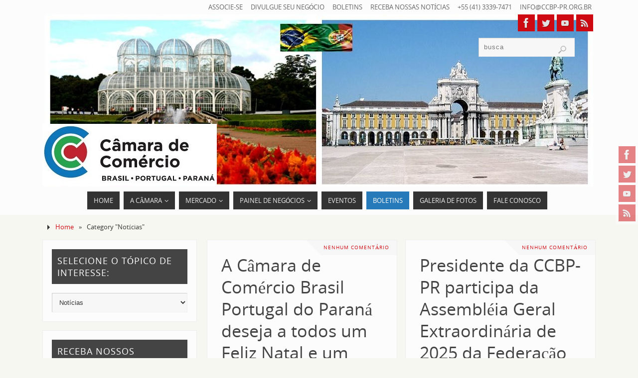

--- FILE ---
content_type: text/html; charset=UTF-8
request_url: https://www.ccbp-pr.org.br/category/noticias/
body_size: 56660
content:
<!DOCTYPE html><html  xmlns="http://www.w3.org/1999/xhtml" prefix="og: http://ogp.me/ns# fb: https://www.facebook.com/2008/fbml" lang="pt-BR"><head><meta name="viewport" content="width=device-width, user-scalable=yes, initial-scale=1.0, minimum-scale=1.0, maximum-scale=3.0"><meta http-equiv="Content-Type" content="text/html; charset=UTF-8" /><link rel="profile" href="http://gmpg.org/xfn/11" /><link rel="pingback" href="https://www.ccbp-pr.org.br/xmlrpc.php" /><link rel="alternate" hreflang="pt-BR" href="https://www.ccbp-pr.org.br/category/noticias/" /><meta name="description" content="Notícias de Portugal, Notícias do Brasil, Notícias da Câmara de Comércio Brasil Portugal do Paraná" /><meta name="keywords" content="notícias" /><meta property="og:type" content="website" /><meta property="og:site_name" content="Câmara de Comércio Brasil Portugal do Paraná" /><meta property="og:title" content="Notícias | Page 11" /><meta property="og:url" content="https://www.ccbp-pr.org.br/category/noticias/" /><meta property="og:description" content="Notícias de Portugal, Notícias do Brasil, Notícias da Câmara de Comércio Brasil Portugal do Paraná" /><meta property="og:locale" content="pt_BR" /><meta name="twitter:card" content="summary_large_image" /><meta name="twitter:creator" content="@https://twitter.com/CcbpPr" /><meta name="twitter:site" content="@https://twitter.com/CcbpPr" /><meta name="twitter:title" content="Notícias | Page 11" /><meta name="twitter:description" content="Notícias de Portugal, Notícias do Brasil, Notícias da Câmara de Comércio Brasil Portugal do Paraná" /><link rel="publisher" type="text/html" title="Câmara de Comércio Brasil Portugal do Paraná" href="https://www.google.com/+CcbpprOrgBr" /> <style media="all">img:is([sizes=auto i],[sizes^="auto," i]){contain-intrinsic-size:3000px 1500px}
img.wp-smiley,img.emoji{display:inline !important;border:none !important;box-shadow:none !important;height:1em !important;width:1em !important;margin:0 .07em !important;vertical-align:-.1em !important;background:0 0 !important;padding:0 !important}
:root{--wp-block-synced-color:#7a00df;--wp-block-synced-color--rgb:122,0,223;--wp-bound-block-color:var(--wp-block-synced-color);--wp-editor-canvas-background:#ddd;--wp-admin-theme-color:#007cba;--wp-admin-theme-color--rgb:0,124,186;--wp-admin-theme-color-darker-10:#006ba1;--wp-admin-theme-color-darker-10--rgb:0,107,160.5;--wp-admin-theme-color-darker-20:#005a87;--wp-admin-theme-color-darker-20--rgb:0,90,135;--wp-admin-border-width-focus:2px}@media (min-resolution:192dpi){:root{--wp-admin-border-width-focus:1.5px}}.wp-element-button{cursor:pointer}:root .has-very-light-gray-background-color{background-color:#eee}:root .has-very-dark-gray-background-color{background-color:#313131}:root .has-very-light-gray-color{color:#eee}:root .has-very-dark-gray-color{color:#313131}:root .has-vivid-green-cyan-to-vivid-cyan-blue-gradient-background{background:linear-gradient(135deg,#00d084,#0693e3)}:root .has-purple-crush-gradient-background{background:linear-gradient(135deg,#34e2e4,#4721fb 50%,#ab1dfe)}:root .has-hazy-dawn-gradient-background{background:linear-gradient(135deg,#faaca8,#dad0ec)}:root .has-subdued-olive-gradient-background{background:linear-gradient(135deg,#fafae1,#67a671)}:root .has-atomic-cream-gradient-background{background:linear-gradient(135deg,#fdd79a,#004a59)}:root .has-nightshade-gradient-background{background:linear-gradient(135deg,#330968,#31cdcf)}:root .has-midnight-gradient-background{background:linear-gradient(135deg,#020381,#2874fc)}:root{--wp--preset--font-size--normal:16px;--wp--preset--font-size--huge:42px}.has-regular-font-size{font-size:1em}.has-larger-font-size{font-size:2.625em}.has-normal-font-size{font-size:var(--wp--preset--font-size--normal)}.has-huge-font-size{font-size:var(--wp--preset--font-size--huge)}.has-text-align-center{text-align:center}.has-text-align-left{text-align:left}.has-text-align-right{text-align:right}.has-fit-text{white-space:nowrap!important}#end-resizable-editor-section{display:none}.aligncenter{clear:both}.items-justified-left{justify-content:flex-start}.items-justified-center{justify-content:center}.items-justified-right{justify-content:flex-end}.items-justified-space-between{justify-content:space-between}.screen-reader-text{border:0;clip-path:inset(50%);height:1px;margin:-1px;overflow:hidden;padding:0;position:absolute;width:1px;word-wrap:normal!important}.screen-reader-text:focus{background-color:#ddd;clip-path:none;color:#444;display:block;font-size:1em;height:auto;left:5px;line-height:normal;padding:15px 23px 14px;text-decoration:none;top:5px;width:auto;z-index:100000}html :where(.has-border-color){border-style:solid}html :where([style*=border-top-color]){border-top-style:solid}html :where([style*=border-right-color]){border-right-style:solid}html :where([style*=border-bottom-color]){border-bottom-style:solid}html :where([style*=border-left-color]){border-left-style:solid}html :where([style*=border-width]){border-style:solid}html :where([style*=border-top-width]){border-top-style:solid}html :where([style*=border-right-width]){border-right-style:solid}html :where([style*=border-bottom-width]){border-bottom-style:solid}html :where([style*=border-left-width]){border-left-style:solid}html :where(img[class*=wp-image-]){height:auto;max-width:100%}:where(figure){margin:0 0 1em}html :where(.is-position-sticky){--wp-admin--admin-bar--position-offset:var(--wp-admin--admin-bar--height,0px)}@media screen and (max-width:600px){html :where(.is-position-sticky){--wp-admin--admin-bar--position-offset:0px}}
:root{--wp--preset--aspect-ratio--square:1;--wp--preset--aspect-ratio--4-3:4/3;--wp--preset--aspect-ratio--3-4:3/4;--wp--preset--aspect-ratio--3-2:3/2;--wp--preset--aspect-ratio--2-3:2/3;--wp--preset--aspect-ratio--16-9:16/9;--wp--preset--aspect-ratio--9-16:9/16;--wp--preset--color--black:#000;--wp--preset--color--cyan-bluish-gray:#abb8c3;--wp--preset--color--white:#fff;--wp--preset--color--pale-pink:#f78da7;--wp--preset--color--vivid-red:#cf2e2e;--wp--preset--color--luminous-vivid-orange:#ff6900;--wp--preset--color--luminous-vivid-amber:#fcb900;--wp--preset--color--light-green-cyan:#7bdcb5;--wp--preset--color--vivid-green-cyan:#00d084;--wp--preset--color--pale-cyan-blue:#8ed1fc;--wp--preset--color--vivid-cyan-blue:#0693e3;--wp--preset--color--vivid-purple:#9b51e0;--wp--preset--gradient--vivid-cyan-blue-to-vivid-purple:linear-gradient(135deg,#0693e3 0%,#9b51e0 100%);--wp--preset--gradient--light-green-cyan-to-vivid-green-cyan:linear-gradient(135deg,#7adcb4 0%,#00d082 100%);--wp--preset--gradient--luminous-vivid-amber-to-luminous-vivid-orange:linear-gradient(135deg,#fcb900 0%,#ff6900 100%);--wp--preset--gradient--luminous-vivid-orange-to-vivid-red:linear-gradient(135deg,#ff6900 0%,#cf2e2e 100%);--wp--preset--gradient--very-light-gray-to-cyan-bluish-gray:linear-gradient(135deg,#eee 0%,#a9b8c3 100%);--wp--preset--gradient--cool-to-warm-spectrum:linear-gradient(135deg,#4aeadc 0%,#9778d1 20%,#cf2aba 40%,#ee2c82 60%,#fb6962 80%,#fef84c 100%);--wp--preset--gradient--blush-light-purple:linear-gradient(135deg,#ffceec 0%,#9896f0 100%);--wp--preset--gradient--blush-bordeaux:linear-gradient(135deg,#fecda5 0%,#fe2d2d 50%,#6b003e 100%);--wp--preset--gradient--luminous-dusk:linear-gradient(135deg,#ffcb70 0%,#c751c0 50%,#4158d0 100%);--wp--preset--gradient--pale-ocean:linear-gradient(135deg,#fff5cb 0%,#b6e3d4 50%,#33a7b5 100%);--wp--preset--gradient--electric-grass:linear-gradient(135deg,#caf880 0%,#71ce7e 100%);--wp--preset--gradient--midnight:linear-gradient(135deg,#020381 0%,#2874fc 100%);--wp--preset--font-size--small:13px;--wp--preset--font-size--medium:20px;--wp--preset--font-size--large:36px;--wp--preset--font-size--x-large:42px;--wp--preset--spacing--20:.44rem;--wp--preset--spacing--30:.67rem;--wp--preset--spacing--40:1rem;--wp--preset--spacing--50:1.5rem;--wp--preset--spacing--60:2.25rem;--wp--preset--spacing--70:3.38rem;--wp--preset--spacing--80:5.06rem;--wp--preset--shadow--natural:6px 6px 9px rgba(0,0,0,.2);--wp--preset--shadow--deep:12px 12px 50px rgba(0,0,0,.4);--wp--preset--shadow--sharp:6px 6px 0px rgba(0,0,0,.2);--wp--preset--shadow--outlined:6px 6px 0px -3px #fff,6px 6px #000;--wp--preset--shadow--crisp:6px 6px 0px #000}:where(.is-layout-flex){gap:.5em}:where(.is-layout-grid){gap:.5em}body .is-layout-flex{display:flex}.is-layout-flex{flex-wrap:wrap;align-items:center}.is-layout-flex>:is(*,div){margin:0}body .is-layout-grid{display:grid}.is-layout-grid>:is(*,div){margin:0}:where(.wp-block-columns.is-layout-flex){gap:2em}:where(.wp-block-columns.is-layout-grid){gap:2em}:where(.wp-block-post-template.is-layout-flex){gap:1.25em}:where(.wp-block-post-template.is-layout-grid){gap:1.25em}.has-black-color{color:var(--wp--preset--color--black) !important}.has-cyan-bluish-gray-color{color:var(--wp--preset--color--cyan-bluish-gray) !important}.has-white-color{color:var(--wp--preset--color--white) !important}.has-pale-pink-color{color:var(--wp--preset--color--pale-pink) !important}.has-vivid-red-color{color:var(--wp--preset--color--vivid-red) !important}.has-luminous-vivid-orange-color{color:var(--wp--preset--color--luminous-vivid-orange) !important}.has-luminous-vivid-amber-color{color:var(--wp--preset--color--luminous-vivid-amber) !important}.has-light-green-cyan-color{color:var(--wp--preset--color--light-green-cyan) !important}.has-vivid-green-cyan-color{color:var(--wp--preset--color--vivid-green-cyan) !important}.has-pale-cyan-blue-color{color:var(--wp--preset--color--pale-cyan-blue) !important}.has-vivid-cyan-blue-color{color:var(--wp--preset--color--vivid-cyan-blue) !important}.has-vivid-purple-color{color:var(--wp--preset--color--vivid-purple) !important}.has-black-background-color{background-color:var(--wp--preset--color--black) !important}.has-cyan-bluish-gray-background-color{background-color:var(--wp--preset--color--cyan-bluish-gray) !important}.has-white-background-color{background-color:var(--wp--preset--color--white) !important}.has-pale-pink-background-color{background-color:var(--wp--preset--color--pale-pink) !important}.has-vivid-red-background-color{background-color:var(--wp--preset--color--vivid-red) !important}.has-luminous-vivid-orange-background-color{background-color:var(--wp--preset--color--luminous-vivid-orange) !important}.has-luminous-vivid-amber-background-color{background-color:var(--wp--preset--color--luminous-vivid-amber) !important}.has-light-green-cyan-background-color{background-color:var(--wp--preset--color--light-green-cyan) !important}.has-vivid-green-cyan-background-color{background-color:var(--wp--preset--color--vivid-green-cyan) !important}.has-pale-cyan-blue-background-color{background-color:var(--wp--preset--color--pale-cyan-blue) !important}.has-vivid-cyan-blue-background-color{background-color:var(--wp--preset--color--vivid-cyan-blue) !important}.has-vivid-purple-background-color{background-color:var(--wp--preset--color--vivid-purple) !important}.has-black-border-color{border-color:var(--wp--preset--color--black) !important}.has-cyan-bluish-gray-border-color{border-color:var(--wp--preset--color--cyan-bluish-gray) !important}.has-white-border-color{border-color:var(--wp--preset--color--white) !important}.has-pale-pink-border-color{border-color:var(--wp--preset--color--pale-pink) !important}.has-vivid-red-border-color{border-color:var(--wp--preset--color--vivid-red) !important}.has-luminous-vivid-orange-border-color{border-color:var(--wp--preset--color--luminous-vivid-orange) !important}.has-luminous-vivid-amber-border-color{border-color:var(--wp--preset--color--luminous-vivid-amber) !important}.has-light-green-cyan-border-color{border-color:var(--wp--preset--color--light-green-cyan) !important}.has-vivid-green-cyan-border-color{border-color:var(--wp--preset--color--vivid-green-cyan) !important}.has-pale-cyan-blue-border-color{border-color:var(--wp--preset--color--pale-cyan-blue) !important}.has-vivid-cyan-blue-border-color{border-color:var(--wp--preset--color--vivid-cyan-blue) !important}.has-vivid-purple-border-color{border-color:var(--wp--preset--color--vivid-purple) !important}.has-vivid-cyan-blue-to-vivid-purple-gradient-background{background:var(--wp--preset--gradient--vivid-cyan-blue-to-vivid-purple) !important}.has-light-green-cyan-to-vivid-green-cyan-gradient-background{background:var(--wp--preset--gradient--light-green-cyan-to-vivid-green-cyan) !important}.has-luminous-vivid-amber-to-luminous-vivid-orange-gradient-background{background:var(--wp--preset--gradient--luminous-vivid-amber-to-luminous-vivid-orange) !important}.has-luminous-vivid-orange-to-vivid-red-gradient-background{background:var(--wp--preset--gradient--luminous-vivid-orange-to-vivid-red) !important}.has-very-light-gray-to-cyan-bluish-gray-gradient-background{background:var(--wp--preset--gradient--very-light-gray-to-cyan-bluish-gray) !important}.has-cool-to-warm-spectrum-gradient-background{background:var(--wp--preset--gradient--cool-to-warm-spectrum) !important}.has-blush-light-purple-gradient-background{background:var(--wp--preset--gradient--blush-light-purple) !important}.has-blush-bordeaux-gradient-background{background:var(--wp--preset--gradient--blush-bordeaux) !important}.has-luminous-dusk-gradient-background{background:var(--wp--preset--gradient--luminous-dusk) !important}.has-pale-ocean-gradient-background{background:var(--wp--preset--gradient--pale-ocean) !important}.has-electric-grass-gradient-background{background:var(--wp--preset--gradient--electric-grass) !important}.has-midnight-gradient-background{background:var(--wp--preset--gradient--midnight) !important}.has-small-font-size{font-size:var(--wp--preset--font-size--small) !important}.has-medium-font-size{font-size:var(--wp--preset--font-size--medium) !important}.has-large-font-size{font-size:var(--wp--preset--font-size--large) !important}.has-x-large-font-size{font-size:var(--wp--preset--font-size--x-large) !important}
/*! This file is auto-generated */
.wp-block-button__link{color:#fff;background-color:#32373c;border-radius:9999px;box-shadow:none;text-decoration:none;padding:calc(.667em + 2px) calc(1.333em + 2px);font-size:1.125em}.wp-block-file__button{background:#32373c;color:#fff;text-decoration:none}
.wpcf7 .screen-reader-response{position:absolute;overflow:hidden;clip:rect(1px,1px,1px,1px);clip-path:inset(50%);height:1px;width:1px;margin:-1px;padding:0;border:0;word-wrap:normal !important}.wpcf7 .hidden-fields-container{display:none}.wpcf7 form .wpcf7-response-output{margin:2em .5em 1em;padding:.2em 1em;border:2px solid #00a0d2}.wpcf7 form.init .wpcf7-response-output,.wpcf7 form.resetting .wpcf7-response-output,.wpcf7 form.submitting .wpcf7-response-output{display:none}.wpcf7 form.sent .wpcf7-response-output{border-color:#46b450}.wpcf7 form.failed .wpcf7-response-output,.wpcf7 form.aborted .wpcf7-response-output{border-color:#dc3232}.wpcf7 form.spam .wpcf7-response-output{border-color:#f56e28}.wpcf7 form.invalid .wpcf7-response-output,.wpcf7 form.unaccepted .wpcf7-response-output,.wpcf7 form.payment-required .wpcf7-response-output{border-color:#ffb900}.wpcf7-form-control-wrap{position:relative}.wpcf7-not-valid-tip{color:#dc3232;font-size:1em;font-weight:400;display:block}.use-floating-validation-tip .wpcf7-not-valid-tip{position:relative;top:-2ex;left:1em;z-index:100;border:1px solid #dc3232;background:#fff;padding:.2em .8em;width:24em}.wpcf7-list-item{display:inline-block;margin:0 0 0 1em}.wpcf7-list-item-label:before,.wpcf7-list-item-label:after{content:" "}.wpcf7-spinner{visibility:hidden;display:inline-block;background-color:#23282d;opacity:.75;width:24px;height:24px;border:none;border-radius:100%;padding:0;margin:0 24px;position:relative}form.submitting .wpcf7-spinner{visibility:visible}.wpcf7-spinner:before{content:'';position:absolute;background-color:#fbfbfc;top:4px;left:4px;width:6px;height:6px;border:none;border-radius:100%;transform-origin:8px 8px;animation-name:spin;animation-duration:1s;animation-timing-function:linear;animation-iteration-count:infinite}@media (prefers-reduced-motion:reduce){.wpcf7-spinner:before{animation-name:blink;animation-duration:2s}}@keyframes spin{from{transform:rotate(0deg)}to{transform:rotate(360deg)}}@keyframes blink{from{opacity:0}50%{opacity:1}to{opacity:0}}.wpcf7 [inert]{opacity:.5}.wpcf7 input[type=file]{cursor:pointer}.wpcf7 input[type=file]:disabled{cursor:default}.wpcf7 .wpcf7-submit:disabled{cursor:not-allowed}.wpcf7 input[type=url],.wpcf7 input[type=email],.wpcf7 input[type=tel]{direction:ltr}.wpcf7-reflection>output{display:list-item;list-style:none}.wpcf7-reflection>output[hidden]{display:none}
@font-face{font-family:'Open Sans';src:url(//www.ccbp-pr.org.br/wp-content/themes/parabola/fonts/OpenSans-Regular-webfont.eot);src:url(//www.ccbp-pr.org.br/wp-content/themes/parabola/fonts/OpenSans-Regular-webfont.eot?#iefix) format('embedded-opentype'),url(//www.ccbp-pr.org.br/wp-content/themes/parabola/fonts/OpenSans-Regular-webfont.woff) format('woff'),url(//www.ccbp-pr.org.br/wp-content/themes/parabola/fonts/OpenSans-Regular-webfont.ttf) format('truetype'),url(//www.ccbp-pr.org.br/wp-content/themes/parabola/fonts/OpenSans-Regular-webfont.svg#OpenSansRegular) format('svg');font-weight:400;font-style:normal}@font-face{font-family:'Open Sans Light';src:url(//www.ccbp-pr.org.br/wp-content/themes/parabola/fonts/OpenSans-Light-webfont.eot);src:url(//www.ccbp-pr.org.br/wp-content/themes/parabola/fonts/OpenSans-Light-webfont.eot?#iefix) format('embedded-opentype'),url(//www.ccbp-pr.org.br/wp-content/themes/parabola/fonts/OpenSans-Light-webfont.woff) format('woff'),url(//www.ccbp-pr.org.br/wp-content/themes/parabola/fonts/OpenSans-Light-webfont.ttf) format('truetype'),url(//www.ccbp-pr.org.br/wp-content/themes/parabola/fonts/OpenSans-Light-webfont.svg#OpenSansLight) format('svg');font-weight:400;font-style:normal}@font-face{font-family:'Bebas Neue';src:url(//www.ccbp-pr.org.br/wp-content/themes/parabola/fonts/BebasNeue-webfont.eot);src:url(//www.ccbp-pr.org.br/wp-content/themes/parabola/fonts/BebasNeue-webfont.eot?#iefix) format('embedded-opentype'),url(//www.ccbp-pr.org.br/wp-content/themes/parabola/fonts/BebasNeue-webfont.woff) format('woff'),url(//www.ccbp-pr.org.br/wp-content/themes/parabola/fonts/BebasNeue-webfont.ttf) format('truetype'),url(//www.ccbp-pr.org.br/wp-content/themes/parabola/fonts/BebasNeue-webfont.svg#BebasNeueRegular) format('svg');font-weight:400;font-style:normal}@font-face{font-family:'Yanone Kaffeesatz Regular';src:url(//www.ccbp-pr.org.br/wp-content/themes/parabola/fonts/yanonekaffeesatz-regular-webfont.eot);src:url(//www.ccbp-pr.org.br/wp-content/themes/parabola/fonts/yanonekaffeesatz-regular-webfont.eot?#iefix) format('embedded-opentype'),url(//www.ccbp-pr.org.br/wp-content/themes/parabola/fonts/yanonekaffeesatz-regular-webfont.woff) format('woff'),url(//www.ccbp-pr.org.br/wp-content/themes/parabola/fonts/yanonekaffeesatz-regular-webfont.ttf) format('truetype'),url(//www.ccbp-pr.org.br/wp-content/themes/parabola/fonts/yanonekaffeesatz-regular-webfont.svg#yanone_kaffeesatzregular) format('svg');font-weight:400;font-style:normal}@font-face{font-family:'Yanone Kaffeesatz Light';src:url(//www.ccbp-pr.org.br/wp-content/themes/parabola/fonts/yanonekaffeesatz-light-webfont.eot);src:url(//www.ccbp-pr.org.br/wp-content/themes/parabola/fonts/yanonekaffeesatz-light-webfont.eot?#iefix) format('embedded-opentype'),url(//www.ccbp-pr.org.br/wp-content/themes/parabola/fonts/yanonekaffeesatz-light-webfont.woff) format('woff'),url(//www.ccbp-pr.org.br/wp-content/themes/parabola/fonts/yanonekaffeesatz-light-webfont.ttf) format('truetype'),url(//www.ccbp-pr.org.br/wp-content/themes/parabola/fonts/yanonekaffeesatz-light-webfont.svg#yanone_kaffeesatzlight) format('svg');font-weight:400;font-style:normal}@font-face{font-family:'Oswald Light';src:url(//www.ccbp-pr.org.br/wp-content/themes/parabola/fonts/Oswald-Light-webfont.eot);src:url(//www.ccbp-pr.org.br/wp-content/themes/parabola/fonts/Oswald-Light-webfont.eot?#iefix) format('embedded-opentype'),url(//www.ccbp-pr.org.br/wp-content/themes/parabola/fonts/Oswald-Light-webfont.woff) format('woff'),url(//www.ccbp-pr.org.br/wp-content/themes/parabola/fonts/Oswald-Light-webfont.ttf) format('truetype'),url(//www.ccbp-pr.org.br/wp-content/themes/parabola/fonts/Oswald-Light-webfont.svg#OswaldLight) format('svg');font-weight:400;font-style:normal}@font-face{font-family:'Oswald';src:url(//www.ccbp-pr.org.br/wp-content/themes/parabola/fonts/Oswald-Regular-webfont.eot);src:url(//www.ccbp-pr.org.br/wp-content/themes/parabola/fonts/Oswald-Regular-webfont.eot?#iefix) format('embedded-opentype'),url(//www.ccbp-pr.org.br/wp-content/themes/parabola/fonts/Oswald-Regular-webfont.woff) format('woff'),url(//www.ccbp-pr.org.br/wp-content/themes/parabola/fonts/Oswald-Regular-webfont.ttf) format('truetype'),url(//www.ccbp-pr.org.br/wp-content/themes/parabola/fonts/Oswald-Regular-webfont.svg#OswaldBook) format('svg');font-weight:400;font-style:normal}@font-face{font-family:'Oswald Stencil';src:url(//www.ccbp-pr.org.br/wp-content/themes/parabola/fonts/Oswald-Stencil-webfont.eot);src:url(//www.ccbp-pr.org.br/wp-content/themes/parabola/fonts/Oswald-Stencil-webfont.eot?#iefix) format('embedded-opentype'),url(//www.ccbp-pr.org.br/wp-content/themes/parabola/fonts/Oswald-Stencil-webfont.woff) format('woff'),url(//www.ccbp-pr.org.br/wp-content/themes/parabola/fonts/Oswald-Stencil-webfont.ttf) format('truetype'),url(//www.ccbp-pr.org.br/wp-content/themes/parabola/fonts/Oswald-Stencil-webfont.svg#OswaldStencilRegular) format('svg');font-weight:400;font-style:normal}@font-face{font-family:'Propaganda';src:url(//www.ccbp-pr.org.br/wp-content/themes/parabola/fonts/propaganda-webfont.eot);src:url(//www.ccbp-pr.org.br/wp-content/themes/parabola/fonts/propaganda-webfont.eot?#iefix) format('embedded-opentype'),url(//www.ccbp-pr.org.br/wp-content/themes/parabola/fonts/propaganda-webfont.woff) format('woff'),url(//www.ccbp-pr.org.br/wp-content/themes/parabola/fonts/propaganda-webfont.ttf) format('truetype'),url(//www.ccbp-pr.org.br/wp-content/themes/parabola/fonts/propaganda-webfont.svg#propagandaregular) format('svg');font-weight:400;font-style:normal}@font-face{font-family:'SquareFont';src:url(//www.ccbp-pr.org.br/wp-content/themes/parabola/fonts/square-webfont.eot);src:url(//www.ccbp-pr.org.br/wp-content/themes/parabola/fonts/square-webfont.eot?#iefix) format('embedded-opentype'),url(//www.ccbp-pr.org.br/wp-content/themes/parabola/fonts/square-webfont.woff) format('woff'),url(//www.ccbp-pr.org.br/wp-content/themes/parabola/fonts/square-webfont.ttf) format('truetype'),url(//www.ccbp-pr.org.br/wp-content/themes/parabola/fonts/square-webfont.svg#squarefontregular) format('svg');font-weight:400;font-style:normal}@font-face{font-family:'elusive';src:url(//www.ccbp-pr.org.br/wp-content/themes/parabola/fonts/elusive.eot);src:url(//www.ccbp-pr.org.br/wp-content/themes/parabola/fonts/elusive.eot?#iefix) format('embedded-opentype'),url(//www.ccbp-pr.org.br/wp-content/themes/parabola/fonts/elusive.woff) format('woff'),url(//www.ccbp-pr.org.br/wp-content/themes/parabola/fonts/elusive.ttf) format('truetype'),url(//www.ccbp-pr.org.br/wp-content/themes/parabola/fonts/elusive.svg?#elusive) format('svg');font-weight:400;font-style:normal}
html,body,div,span,applet,object,iframe,h1,h2,h3,h4,h5,h6,p,blockquote,pre,a,abbr,acronym,address,big,cite,code,del,dfn,em,img,ins,kbd,q,s,samp,small,strike,strong,sub,sup,tt,var,b,u,i,center,dl,dt,dd,ol,ul,li,fieldset,form,label,legend,table,caption,tbody,tfoot,thead,tr,th,td,article,aside,canvas,details,embed,figure,figcaption,footer,header,hgroup,menu,nav,output,ruby,section,summary,time,mark,audio,video{margin:0;padding:0;border:0;font-size:100%}*,*:before,*:after{box-sizing:border-box}article,aside,details,figcaption,figure,footer,header,hgroup,menu,nav,section{display:block}ol,ul{list-style:none}blockquote,q{quotes:none}blockquote:before,blockquote:after,q:before,q:after{content:'';content:none}table{border-collapse:collapse;border-spacing:0}h1,h2,h3,h4,h5,h6{clear:both;font-weight:400}#content h1,#content h2,#content h3,#content h4,#content h5,#content h6{clear:none}ol,ul{list-style:none}.entry-content blockquote{padding:15px;display:block;font-style:italic;margin:0 auto 1em;width:80%}#content blockquote p:last-child{margin-bottom:0}del{text-decoration:line-through}table{border-collapse:collapse;border-spacing:0}a img{border:none}.entry-content .wp-block-archives,.entry-content .wp-block-categories,.entry-content .wp-block-latest-posts{padding:0;list-style:none}.wp-block-quote.is-large,.wp-block-quote.is-style-large{padding:2em;font-size:1.2em;margin-left:auto;margin-right:auto}.aligncenter[class^=wp-block]:not(.is-layout-flex){display:table}.wp-block-separator{max-width:25%}.wp-block-separator.is-style-wide{max-width:100%}.wp-block-separator.is-style-dots:before{color:inherit}.wp-block-button{transition:.2s opacity}.wp-block-button:hover{opacity:.85}.wp-block-pullquote{text-align:inherit}#container{float:none;margin:0;width:100%;margin-top:20px}#content{margin-bottom:0}.sidey{display:block;float:left}#footer{clear:both;width:100%}pre{font-family:"Courier 10 Pitch",Courier,monospace}code{font-family:Monaco,Consolas,"Andale Mono","DejaVu Sans Mono",monospace !important}.entry-content pre{border:5px dashed transparent}.entry-content code{border:1px solid transparent;background:url([data-uri]) repeat;clear:both;display:block;float:none;margin:0 auto;overflow:auto;padding:10px !important;text-indent:0;white-space:nowrap}div.menu,#colophon,#branding,#main,#header{margin:0 auto}#branding{display:block;float:left;clear:both;height:75px;padding:0;position:relative;overflow:hidden;width:100%}a#logo{display:inline;height:100%}#linky{background-image:url('[data-uri]');display:block;width:100%;height:100%}#forbottom{min-height:200px}#footer-widget-area{overflow:hidden}.footerfour .widget-area{float:left;margin-right:2%;width:23.5%}.footerthree .widget-area{float:left;margin-right:2%;width:32%}.footertwo .widget-area{float:left;margin-right:2%;width:49%}.footerone .widget-area{float:left;width:100%}.footertwo .widget-area:nth-child(2n),.footerthree .widget-area:nth-child(3n),.footerfour .widget-area:nth-child(4n){margin-right:0}#footer-widget-area #fourth{margin-right:0}#site-generator{float:right;width:220px}html{font-size:16px;line-height:1.7}hr{border:1px solid transparent;clear:both;height:1px}.entry-content ul{margin-left:1.5em;list-style-type:square}.entry-content ul[class^=wp-block],.entry-content [class^=wp-block] ul{margin-left:0}.entry-content ul li,.entry-content ol li{padding:2px 0}.entry-content ol>li{text-indent:0px}.entry-content li li{margin-left:1em}ol{list-style-type:decimal;margin-left:1.5em}ol ol{list-style-type:upper-alpha}ol ol ol{list-style-type:lower-roman}ol ol ol ol{list-style-type:lower-alpha}ul ul,ol ol,ul ol,ol ul{margin-bottom:0}dl{margin:0 0 24px}dt{font-weight:700}strong{font-weight:700}cite,em,i{font-style:italic}big{font-size:131.25%}ins{text-decoration:none}pre{line-height:18px;padding:1.5em;border:1px dashed transparent}abbr,acronym{border-bottom:1px dotted transparent;cursor:help}sup,sub{height:0;line-height:1;position:relative;vertical-align:baseline}sup{bottom:1ex}sub{top:.5ex}input:focus,textarea:focus{outline:none}input[type=text],input[type=password],input[type=email],input[type=color],input[type=date],input[type=datetime],input[type=datetime-local],input[type=month],input[type=number],input[type=range],input[type=search],input[type=tel],input[type=time],input[type=url],input[type=week],textarea,select{border:1px solid transparent;padding:10px;-webkit-transition:background-color .2s;transition:background-color .2s}input[type=submit],input[type=reset]{padding:.5em 1em}a:link,a:visited{text-decoration:none;-webkit-transition:color .3s ease-in-out;transition:color .3s ease-in-out}.screen-reader-text{position:absolute;left:-9000px}#header{background:0 0}#site-title{float:left;font-size:32px;line-height:32px}#site-title a{font-weight:700;text-decoration:none;display:block;text-transform:uppercase}#site-description{display:inline;float:left;margin-top:5px;clear:both;text-transform:uppercase}#header-container{display:block;float:none;position:relative;top:0;width:100%;height:100%}#branding #bg_image+#header-container{position:absolute}#header-container>div{margin-top:20px}#header-widget-area{display:block;right:0;top:5px;height:100%;overflow:hidden;position:absolute;width:33%;z-index:251}body #header-widget-area ul.yoyo>li{border:none;background:0 0}#nav-toggle{display:none}#access{display:block;float:left;clear:both;width:100%;margin:10px auto 0}#access a{display:block;text-decoration:none;font-size:13px;text-transform:uppercase;-webkit-transition:all .3s ease-in-out;transition:all .3s ease-in-out}#access a>span{display:block;padding:.5em 1em}#access ul li{position:relative;display:block;float:left;margin-right:8px;white-space:nowrap;margin-bottom:10px}#access>.menu>ul>li a:not(:only-child)>span:after{font-family:"Elusive";content:'\e80a';margin-left:5px;z-index:251;position:relative;display:inline-block;line-height:1;-webkit-transition:all .2s ease-in-out;transition:all .2s ease-in-out}#access>.menu>ul ul>li a>span{margin-right:10px}#access>.menu>ul ul>li a:not(:only-child)>span:after{-webkit-transform:rotate(270deg);-ms-transform:rotate(270deg);transform:rotate(270deg);position:absolute;right:10px;top:15px}#access>.menu>ul>li:hover>a:not(:only-child)>span:after{opacity:0;filter:alpha(opacity=0)}#access>.menu>ul>li>a:after,#access>.menu>ul ul:after{position:absolute;content:"";width:0;height:0;right:0;bottom:0;border-bottom:8px solid transparent;border-left:12px solid transparent;-webkit-transition:border-color .25s linear;transition:border-color .25s linear}#access ul ul{display:none;position:absolute;clear:both;z-index:250;margin-left:0}#access ul ul li{display:table;position:relative;float:left;clear:both;width:100%;margin:0}#access ul ul ul{position:absolute;left:100%;top:0;margin:0}#access ul ul ul li{width:100%;display:block;float:none}#access ul ul a,#access ul ul ul a{display:table;float:none;min-width:150px;width:100%}#access ul li:hover>ul{display:block}.parabola-menu-center #access>.menu{text-align:center}.parabola-menu-center #access>.menu>ul{display:table;margin:0 auto}.parabola-menu-center #access>.menu>ul>li>a>span{text-align:center}.parabola-menu-center #access>.menu>ul>li{display:inline-block;float:none;vertical-align:middle}.parabola-menu-center #access>.menu>ul>*{text-align:initial}.parabola-menu-right #access>.menu{float:right}.parabola-menu-right #nav-toggle{text-align:right}.parabola-menu-right #access>.menu>ul>li>ul.sub-menu{right:0}.parabola-menu-rightmulti #access ul li{float:right}.parabola-menu-rightmulti #nav-toggle{text-align:right}.parabola-menu-rightmulti #access>.menu>ul>li>ul.sub-menu{right:0}.parabola-menu-left #nav-toggle{text-align:left}.topmenu{overflow:hidden;margin:0 auto}.topmenu ul{margin:0;padding:0;float:right}.topmenu ul li{display:block;position:relative;float:left;margin:0 3px}.topmenu ul li a{display:block;text-transform:uppercase;padding:3px 5px;font-size:.9em;-webkit-transition:all .3s ease-in-out;transition:all .3s ease-in-out}.topmenu ul li a:hover{text-decoration:underline}.topmenu ul li a:after{position:absolute;top:0;right:0;content:"";width:0;height:0;border-left:6px solid transparent;border-top:6px solid transparent;-webkit-transition:all .3s ease-in-out;transition:all .3s ease-in-out}.footermenu{display:table;float:none;overflow:visible;margin:1em auto 0;text-align:center}.footermenu ul li{display:block;float:left;margin:0 8px;text-align:center;white-space:nowrap}.footermenu ul li a:after{position:relative;bottom:6px;right:-1px;content:"";width:0;height:0;border-left:6px solid transparent;border-bottom:6px solid transparent}.footermenu a{font-size:.9em;text-transform:uppercase}#main{clear:both;padding:0}#content ul ul,#content ol ol,#content ul ol,#content ol ul{margin-bottom:0}#content pre,#content kbd,#content tt,#content var{font-size:15px;line-height:21px;overflow:auto;font-family:"Courier New",Courier,monospace !important}#content code{font-size:13px}.entry-content h1,.entry-content h2,.entry-content h3,.entry-content h4,.entry-content h5,.entry-content h6{line-height:1.5em;margin:20px 0 0}.entry-content h5,.entry-content h6{text-transform:uppercase}.entry-content table{border:0;margin:0 0 24px;text-align:left;width:100%;vertical-align:top}.entry-content tr{vertical-align:top}.entry-contentt tr th,.entry-content thead th{font-size:14px;padding:9px 24px}.entry-content tr td{border-top:1px solid transparent;padding:6px 24px;vertical-align:top}.page-header{display:table;float:none;border-bottom:2px solid transparent;margin-bottom:1em;padding:1.25em 2em}body.search .page-title{padding:.7em 2em .5em}.attachment-page-title.page-title{padding:1em 2em}#content .page-title{display:inline-block;font-size:1em;font-weight:400;text-transform:uppercase;letter-spacing:1px}.page-title span{font-style:italic;font-weight:400}.page-title a:link,.page-title a:visited{text-decoration:none}:not(#author-description)>.taxonomy-description{margin-top:.5em}#content .taxonomy-description p:last-child{margin-bottom:0}#content .entry-title{font-size:2em;font-weight:400;line-height:1.3em;padding:0;margin:0;word-wrap:break-word}#content.page .entry-title{margin-bottom:.5em}.entry-title a:link,.entry-title a:visited{color:inherit;text-decoration:none}#content>h1.entry-title{margin-bottom:10px}.entry-meta{display:block;font-size:.85em;clear:both;margin-bottom:1em}.entry-meta:hover{opacity:1;filter:alpha(opacity=100)}.entry-meta span,.entry-utility span{display:block;float:left;border:1px solid transparent;margin-right:-1px;padding:0 10px;text-transform:uppercase;line-height:2;letter-spacing:.5px;-webkit-transition:background .5s ease-in-out;transition:background .5s ease-in-out}time.updated{display:none}.entry-meta span.bl_categ{max-width:97%}body.attachment .entry-meta span.bl_categ{display:none}.entry-utility{clear:both;font-size:.85em}.footer-tags{display:inline;line-height:2}.entry-utility span.bl_bookmark{display:inline;float:none;padding:0}.comments-link{position:absolute;right:0;top:0;height:30px;line-height:30px;min-width:110px;padding:0 15px 0 5px;text-align:center;-webkit-transition:all .3s;transition:all .3s}.comments-link:hover{opacity:1}.comments-link *{font-size:.7em;text-transform:uppercase;letter-spacing:1px;vertical-align:top}.comments-link:before{position:absolute;content:"";width:0;height:0;left:-30px;top:0;border-top:30px solid transparent;border-left:30px solid transparent}#content h3.entry-format{display:inline;float:left;text-transform:uppercase;border:1px solid transparent;padding:0 10px;font-size:inherit;line-height:2;letter-spacing:3px}.entry-meta abbr,.entry-utility abbr{border:none}.entry-meta abbr:hover,.entry-utility abbr:hover{border-bottom:1px dotted transparent}.entry-content,.entry-summary{clear:both;padding-top:8px;word-wrap:break-word}#content .entry-summary p:last-child{margin-bottom:12px}.entry-content fieldset{border:1px solid transparent;margin:0 0 24px;padding:24px}.entry-content fieldset legend{font-weight:700;padding:0 24px}.entry-content sup,.entry-content sub{font-size:.625em}.entry-content blockquote.left{float:left;margin-left:0;margin-right:24px;text-align:right;width:33%}blockquote:not(.alignright),blockquote.alignleft{border-left:5px solid transparent}.entry-content blockquote.right{float:right;margin-left:24px;margin-right:0;text-align:left;width:33%}blockquote.alignright{border-right:5px solid transparent}.tag-links{margin-left:30px}.page-link{margin:20px 0;clear:both;text-transform:uppercase}.page-link a,.page-link span,.page-link em{display:inline-block;font-weight:400;text-decoration:none}.page-link em{font-style:normal;padding:0 1em}span.edit-link{border:1px solid transparent;text-transform:uppercase;clear:both;float:right !important;display:block;background:0 0;margin:0;padding:0;font-size:.9em;letter-spacing:1px}span.edit-link a{display:block;padding:3px 16px}#author-info{border-top:1px solid transparent;clear:both;margin:-1.1em 0 24px;overflow:hidden;padding:1.5em}#author-info #author-avatar{border:7px solid transparent;float:left;line-height:0;margin:0 -104px 0 0}#author-info #author-description{float:left;margin:0 0 0 94px}#entry-author-info{display:inline-block;clear:both;overflow:hidden;margin:1.5em 0;padding:2em 0;border-top:1px solid transparent}#entry-author-info #author-avatar{float:left;margin:0 -104px 0 0;border:7px solid transparent;line-height:0}#entry-author-info #author-description{float:left;margin:0 0 0 94px}#author-link{margin-top:1em}#content .video-player{padding:0}.home #content .format-aside p,.home #content .category-asides p{line-height:20px;margin-bottom:10px;margin-top:0}.home #content .format-aside .entry-content,.home #content .category-asides .entry-content{padding-top:0}#content .format-aside .entry-title{display:none}#content .format-aside .author,#content .format-aside .bl_categ,#content .format-aside .bl_sep{display:none}.gallery{margin-bottom:20px;margin-left:-4px}.gallery-item{float:left;margin:0 4px 4px 0;overflow:hidden;position:relative}.gallery-columns-1.gallery-size-medium,.gallery-columns-1.gallery-size-thumbnail,.gallery-columns-2.gallery-size-thumbnail,.gallery-columns-3.gallery-size-thumbnail{display:table;margin:0 auto 20px}.gallery-columns-1 .gallery-item,.gallery-columns-2 .gallery-item,.gallery-columns-3 .gallery-item{text-align:center}.gallery-columns-4 .gallery-item{max-width:23%;max-width:calc(25%-4px)}.gallery-columns-5 .gallery-item{max-width:19%;max-width:calc(20% - 4px)}.gallery-columns-6 .gallery-item{max-width:15%;max-width:calc(16.7% - 4px)}.gallery-columns-7 .gallery-item{max-width:13%;max-width:calc(14.28% - 4px)}.gallery-columns-8 .gallery-item{max-width:11%;max-width:calc(12.5% - 4px)}.gallery-columns-9 .gallery-item{max-width:9%;max-width:calc(11.1% - 4px)}.gallery-columns-1 .gallery-item:nth-of-type(1n),.gallery-columns-2 .gallery-item:nth-of-type(2n),.gallery-columns-3 .gallery-item:nth-of-type(3n),.gallery-columns-4 .gallery-item:nth-of-type(4n),.gallery-columns-5 .gallery-item:nth-of-type(5n),.gallery-columns-6 .gallery-item:nth-of-type(6n),.gallery-columns-7 .gallery-item:nth-of-type(7n),.gallery-columns-8 .gallery-item:nth-of-type(8n),.gallery-columns-9 .gallery-item:nth-of-type(9n){margin-right:0}.gallery-caption{position:absolute;bottom:0;left:0;width:100%;max-height:50%;margin:0;padding:2px 8px;font-size:.9em;text-align:left;line-height:1.3;opacity:0;filter:alpha(opacity=0);cursor:default;background-color:rgba(0,0,0,.7);color:#fff;-webkit-transition:opacity .4s ease;transition:opacity .4s ease}.gallery-item:hover .gallery-caption{opacity:1;filter:alpha(opacity=100)}.gallery-columns-7 .gallery-caption,.gallery-columns-8 .gallery-caption,.gallery-columns-9 .gallery-caption{display:none}.format-chat p{font-family:Monaco,"Courier New",monospace !important}.format-quote blockquote,.format-quote blockquote p{font-family:Georgia,"Bitstream Charter",serif !important;font-size:1.1em !important}.format-status .entry-title{display:none}.format-status .avatar{display:block;width:auto;float:left;margin:0 10px 10px 0}.attachment .entry-content .entry-caption{font-size:140%;margin-top:24px}.entry-content img,.entry-summary img{max-width:100%;height:auto}.sidey select{max-width:100%}.sidey img{max-width:100%;height:auto}.entry-content table img{max-width:inherit}.alignleft,img.alignleft,.alignleft img{float:left;margin-right:24px;margin-top:4px}.alignright,img.alignright,.alignright img{float:right;margin-left:24px;margin-top:4px}.aligncenter,img.aligncenter,.aligncenter img{clear:both;margin-left:auto;margin-right:auto}img.aligncenter{display:block}img.alignleft,img.alignright,img.aligncenter{margin-bottom:12px}img.alignleft,img.alignright,img.aligncenter,img.alignnone,.wp-caption img{opacity:.99;filter:alpha(opacity=99);-webkit-transition:all .3s ease-in-out;transition:all .3s ease-in-out}img.alignleft:hover,img.alignright:hover,img.aligncenter:hover,img.alignnone:hover,.wp-caption img:hover{opacity:.8;filter:alpha(opacity=80)}.wp-caption{line-height:18px;margin-bottom:20px;text-align:center;max-width:100%}.wp-caption img{border:none;padding:0;width:100%;box-shadow:none}.wp-caption p.wp-caption-text{margin:0;padding:.5em 1em .8em;text-align:center;text-indent:0;line-height:1.5}.wp-smiley{margin:0;border:0 !important;background:0 0 !important;vertical-align:middle;box-shadow:none !important}.attachment img{display:block;margin:0 auto;max-width:96%}.navigation{overflow:hidden}.navigation a:link,.navigation a:visited{text-decoration:none}.navigation a{-webkit-transition:all .5s ease-in-out;transition:all .5s ease-in-out}#nav-below .nav-previous a{float:left;width:50%;padding:1em 1em 1em 3em;border-right:1px solid rgba(0,0,0,.08)}#nav-below .nav-next a{float:right;text-align:right;width:50%;padding:1em 3em 1em 1em}.single #nav-above{display:block}#nav-below{margin-bottom:6px;margin-top:5px;display:block;float:none;clear:both;border:1px solid transparent}#comments{border:1px solid transparent;margin-top:-1px;padding:2em 3em;clear:both}#comments .navigation{padding:0 0 18px}h3#comments-title,h3#reply-title{margin-bottom:0;font-size:2.5em;line-height:1}h3#comments-title{margin-bottom:1em}.commentlist{list-style:none;margin:0}.commentlist li.comment{margin:0;list-style:none}.commentlist .comment-body{position:relative;overflow:hidden;clear:both;margin-bottom:2em;padding:1em;border:1px solid transparent}#comments .comment-body p:last-child{margin-bottom:6px}#comments .comment-body blockquote p:last-child{margin-bottom:24px}.commentlist ol{list-style:decimal}.commentlist .avatar{float:left}.comment-author{display:table;line-height:24px;-webkit-transition:background-color .5s;transition:background-color .5s}.comment-details{position:relative;float:left;padding:5px 15px}.comment-details:after{position:absolute;top:0;right:-20px;content:"";width:0;height:0;border-left:20px solid transparent;border-top:60px solid transparent;-webkit-transition:border-left-color .5s;transition:border-left-color .5s}.comment-author cite{font-style:normal;font-size:1em}.comment-meta.commentmetadata{font-size:.85em;text-transform:uppercase;letter-spacing:1px}.comment-meta a:link,.comment-meta a:visited{text-decoration:none}.commentlist .comment-await{padding:5px 0;display:block;clear:both}.comment .reply a{position:absolute;right:-1px;bottom:-1px;display:block;padding:.2em 1em;border:1px solid transparent;font-size:.8em;letter-spacing:1px;text-transform:uppercase;-webkit-transition:background .3s ease-in-out;transition:background .3s ease-in-out}.commentlist .children{background-image:none;list-style:none;margin:0;margin-left:20px}.commentlist .children li{border:none;background-image:none !important;margin:0;text-indent:0 !important}#content .nocomments,#content .nocomments2{margin-bottom:0}.hideme{display:none}#comments .pingback{border-bottom:1px solid transparent;margin-bottom:18px;padding-bottom:18px}.commentlist li.comment+li.pingback{margin-top:-6px}#comments .pingback p{display:block;margin:0}#comments .pingback .url{font-style:italic}#respond{margin:0;overflow:hidden;position:relative}#respond p{margin:0}#respond .comment-notes{margin-bottom:1em;font-size:.85em}.form-allowed-tags{line-height:1em}.children #respond{margin:0 48px 0 0;min-width:400px}h3#reply-title{margin:0;padding:5px 0}#comments-list #respond{margin:0 0 18px}#comments-list ul #respond{margin:0}#cancel-comment-reply-link{font-size:.85em;font-weight:400}#commentform{max-width:550px;display:block}#respond input{margin:0 0 9px}#respond input:not([type=checkbox]):not([type=radio]):not([type=submit]){width:100%}#respond input+label{margin-left:.5em;margin-right:.5em}.comment-form-comment textarea{display:block;float:none;height:150px;width:100%}.comment-form-author label,.comment-form-email label,.comment-form-email label,.comment-form-url label,.comment-form-comment label{display:block;float:none}.comment-form-author input,.comment-form-email input,.comment-form-email input,.comment-form-url input,.comment-form-comment input{display:block;float:none}#respond .form-allowed-tags{font-size:.9em;width:100%;clear:both;display:block;float:none}#respond .form-allowed-tags code{font-size:.9em}#respond .form-submit{margin:12px 0;text-align:right;clear:both}#respond .form-submit input{width:auto;margin-top:1em}#respond .form-submit input#submit{border:1px solid transparent;text-transform:uppercase;letter-spacing:1px;-webkit-transition:border-color .2s;transition:border-color .2s}#respond .form-submit input#submit:hover{cursor:pointer}.button{border:1px solid transparent;padding:5px 10px;-webkit-transition:border-color .2s;transition:border-color .2s}.button:hover{cursor:pointer}.widget-area ul,.widget-area ul ul{list-style:none;list-style-image:none}.widget-container{padding:1.3em;margin:0 0 1.2em;border:1px solid transparent}.widget-container>*{max-width:100%}.widget-container ul li{display:block;float:none;margin-bottom:5px}.widget-title{position:relative;margin-bottom:1em;padding:.6em;font-size:1em;text-align:left;letter-spacing:1px;text-transform:uppercase}.widget-title:after{position:absolute;right:0;bottom:0;content:"";width:0;height:0;border-bottom:8px solid transparent;border-left:12px solid transparent}#footer-widget-area a:hover{text-decoration:underline}.widget-area a:link,.widget-area a:visited{text-decoration:none;word-wrap:break-word}.widget-area .entry-meta{font-size:.9em}.searchform{display:block;height:auto;overflow:hidden}.contentsearch{display:block;float:none;overflow:hidden;margin-bottom:20px;padding:2em}.error404 .contentsearch,.no-results .contentsearch{padding:0}.searchform input[type=search]{display:block;float:left;width:100%;padding:0 50px 0 10px;height:3em;font-size:.9em;letter-spacing:1px;line-height:1;vertical-align:middle}input[type=search]{-webkit-appearance:textfield}input[type=search]::-webkit-search-decoration{-webkit-appearance:none}.contentsearch .searchform input[type=search]{width:100%;margin-left:0}.searchsubmit{display:block;float:left;width:20px;height:20px;margin-top:14px;margin-left:-35px;padding:0;border:none;cursor:pointer;text-indent:-9999px;box-shadow:none;background:url([data-uri]) no-repeat transparent;-webkit-transition:all .5s ease-in-out;transition:all .5s ease-in-out}.searchform:hover .searchsubmit{-webkit-transform:rotate(719deg);transform:rotate(719deg)}#wp-calendar{width:100%}#wp-calendar caption{font-size:.9em;font-weight:700;padding-bottom:4px;margin-left:10px}#wp-calendar thead{font-size:.9em}#wp-calendar tbody td{padding:3px 0 2px;text-align:center;border:1px solid transparent}#wp-calendar tbody td:hover{opacity:.8;filter:alpha(opacity=80)}#wp-calendar tbody td a{border:none;background:0 0;padding:0;margin:0}#wp-calendar tbody .pad{background:0 0}#wp-calendar tfoot #next{text-align:right}.widget_rss .widget-title img{width:11px;height:11px}#main .widget-area ul{margin-left:0;padding:0}#main .widget-area ul ul{border:none;margin-left:3px;padding:0}.yoyo .widget-title{background:0 0;padding:0;margin:0}#footer-widget-area{margin:20px 0 10px}#footer{margin-top:20px;margin-bottom:0;border-top:1px solid transparent}#footer a{-webkit-transition:color .2s;transition:color .2s}#footer2{display:block;border-top:1px solid transparent;padding:10px;overflow:visible}#footer2-inner{margin:0 auto}#colophon{margin-top:0;overflow:hidden}#site-copyright{display:block;float:none;padding-top:5px;font-style:italic;clear:both;margin:1em auto 0;text-align:center}#footer2 a{text-decoration:none}#footer2 a:hover{text-decoration:underline}img#wpstats{display:block;margin:0 auto 10px}#forbottom{clear:both;width:100%}.socials{float:right;position:relative;margin-right:10px;overflow:hidden}.socials a{position:relative;display:block;float:left;padding:4px;overflow:hidden;line-height:0}.socials img{position:relative;width:26px;height:26px;z-index:99}.socials .socials-hover{position:absolute;left:0;display:block;width:100%;height:100%;bottom:-100%}#header-container>div#sheader{position:absolute;margin:0;top:0;right:5px;z-index:270}#smenul,#smenur{float:none;margin:0 auto;position:inherit;display:table}#smenul a,#smenur a{margin:3px}#sfooter{display:table;float:none;clear:both;margin:1em auto 0;text-align:center}#sheader a+a,#sfooter a+a{margin-left:5px}#srights,#slefts{position:fixed;top:40%;right:0;z-index:99;display:block;height:auto;margin:0;padding:5px;border:1px solid transparent;opacity:.5;filter:alpha(opacity=50);-webkit-transition:opacity .5s ease-in-out;transition:opacity .5s ease-in-out}#srights:hover,#slefts:hover{opacity:1;filter:alpha(opacity=100)}#srights a,#slefts a{display:block;float:none;clear:both}#srights a+a,#slefts a+a{margin-top:5px}#srights{border-right:0}#slefts{border-left:0;right:auto;left:0}.socials a:last-child{margin-bottom:0}article.post,article.page,article.hentry{position:relative;display:block;overflow:hidden;margin:0 0 1.5em;border:1px solid transparent;padding:2em}div.post,div.page,div.hentry,.yoyo>li{display:block;overflow:hidden;padding:3em;border:1px solid transparent}article.sticky{border:5px solid rgba(0,0,0,.07);-webkit-transition:.5s border ease-in-out;transition:.5s border ease-in-out}#toTop{width:22px;height:14px;bottom:20px;right:20px;position:fixed;cursor:pointer;display:none;z-index:999;background:url([data-uri]);-webkit-transition:all .3s ease-in-out;transition:all .3s ease-in-out}#toTop:hover{background-position:0 -15px}.parabola-image-one .entry-content img[class*=align],.parabola-image-one .entry-content [class*=wp-block][class*=align] img,.parabola-image-one .entry-summary img[class*=align],.parabola-image-one .entry-summary [class*=wp-block][class*=align] img{border:1px solid #ccc;padding:10px}.parabola-image-two .entry-content img[class*=align],.parabola-image-two .entry-content [class*=wp-block][class*=align] img,.parabola-image-two .entry-summary img[class*=align],.parabola-image-two .entry-summary [class*=wp-block][class*=align] img{border:10px solid #333;box-shadow:0 0 3px #111}.parabola-image-three .entry-content img[class*=align],.parabola-image-three .entry-content [class*=wp-block][class*=align] img,.parabola-image-three .entry-summary img[class*=align],.parabola-image-three .entry-summary [class*=wp-block][class*=align] img{border:1px solid #eee;padding:15px;box-shadow:0 0 5px #e7e7e7}.parabola-image-four .entry-content img[class*=align],.parabola-image-four .entry-content [class*=wp-block][class*=align] img,.parabola-image-four .entry-summary img[class*=align],.parabola-image-four .entry-summary [class*=wp-block][class*=align] img{border:15px solid #f2f2f2;box-shadow:0 0 1px #ccc}.parabola-image-five .entry-content img[class*=align],.parabola-image-five .entry-content [class*=wp-block][class*=align] img,.parabola-image-five .entry-summary img[class*=align],.parabola-image-five .entry-summary [class*=wp-block][class*=align] img{padding:15px;background:url([data-uri]) repeat}.parabola-image-one .entry-content img[class*=align]:hover,.parabola-image-one .entry-content [class*=wp-block][class*=align] img:hover,.parabola-image-one .entry-summary img[class*=align]:hover,.parabola-image-one .entry-summary [class*=wp-block][class*=align] img:hover{background-color:#eee}.parabola-image-two .entry-content img[class*=align]:hover,.parabola-image-two .entry-content [class*=wp-block][class*=align] img:hover,.parabola-image-two .entry-summary img[class*=align]:hover,.parabola-image-two .entry-summary [class*=wp-block][class*=align] img:hover{box-shadow:none}.parabola-image-three .entry-content img[class*=align]:hover,.parabola-image-three .entry-content [class*=wp-block][class*=align] img:hover,.parabola-image-three .entry-summary img[class*=align]:hover,.parabola-image-three .entry-summary [class*=wp-block][class*=align] img:hover{box-shadow:none}.caption-light .wp-caption{background:#eee;color:#333}.caption-dark .wp-caption{background:#4a4a4a;color:#eee}.meta-clear .entry-meta span:first-child{padding-left:0}.meta-border .entry-meta span,.meta-border .entry-utility span.bl_posted{border:1px solid transparent}.meta-accented .entry-meta span,.meta-accented .entry-utility span.bl_posted{border:1px solid transparent}.meta-light .entry-meta span,.meta-light .entry-utility span.bl_posted{border:1px solid #eee;background:#fafaf7}.meta-dark .entry-meta span,.meta-dark .entry-utility span.bl_posted{border:1px solid #444;background:#333;color:#999}.breadcrumbs{display:inline-block;position:relative;top:10px;height:30px;padding-left:20px;font-size:.9em;line-height:29px}.breadcrumbs:before{position:absolute;top:10px;left:10px;content:"";height:0;width:0;border-bottom:5px solid transparent;border-left:5px solid transparent;border-top:5px solid transparent}.breadcrumbs a,.breadcrumbs>span{margin:0 .5em}.pagination{display:table;float:none;margin:20px auto;text-align:center;clear:both}.pagination span,.pagination a{position:relative;display:block;float:left;margin-right:1px;padding:.5em 2em;text-align:center;text-decoration:none;-webkit-transition:background .3s ease-in-out;transition:background .3s ease-in-out}.nivoSlider{position:relative;width:100%;height:auto;overflow:hidden}.nivoSlider img{position:absolute;top:0;left:0}.nivo-main-image{display:block !important;position:relative !important;width:100% !important}.nivoSlider a.nivo-imageLink{position:absolute;z-index:6;top:0;left:0;width:100%;height:100%;margin:0;padding:0;border:0;display:none}.nivo-slice{display:block;position:absolute;z-index:5;height:100%;top:0}.nivo-box{display:block;position:absolute;z-index:5;overflow:hidden}.nivo-box img{display:block}.nivo-caption{display:none;overflow:hidden;position:absolute;left:0;bottom:0;width:100%;padding:2em 3em;z-index:8;pointer-events:none}.nivo-caption h3{position:relative;margin-bottom:.5em;-webkit-animation:myfirst .75s ease-out forwards;animation:myfirst .75s ease-out forwards}@-webkit-keyframes myfirst{0%{bottom:-100px;opacity:0;display:none}75%{bottom:10px;opacity:.75;display:block}100%{bottom:0;opacity:1;display:block}}@keyframes myfirst{0%{bottom:-100px;opacity:0;display:none}75%{bottom:10px;opacity:.75;display:block}100%{bottom:0;opacity:1;display:block}}.slide-text{position:relative;opacity:0;bottom:-100px;-webkit-animation:mysecond .75s .25s ease-in forwards;animation:mysecond .75s .25s ease-in forwards}@-webkit-keyframes mysecond{0%{bottom:-100px;opacity:0;display:none}75%{bottom:10px;opacity:.75;display:block}100%{bottom:0;opacity:1;display:block}}@keyframes mysecond{0%{bottom:-100px;opacity:0;display:none}75%{bottom:10px;opacity:.75;display:block}100%{bottom:0;opacity:1;display:block}}.nivo-caption a{display:inline !important}.nivo-html-caption{display:none}.nivo-directionNav a{position:absolute;top:45%;z-index:9;cursor:pointer}.nivo-prevNav{left:0}.nivo-nextNav{right:0}.nivo-controlNav a{cursor:pointer}.nivo-controlNav a.active{font-weight:700}.theme-default .nivoSlider{position:relative;margin-bottom:50px;background:url([data-uri]) no-repeat 50% 50%}.theme-default .nivoSlider img{display:none;position:absolute;top:0;left:0}.theme-default .nivoSlider a{display:block;border:0}.theme-default .nivo-controlNav:before{position:absolute;content:"";top:0;left:-46px;width:0;height:0;border-top:38px solid transparent;border-left:46px solid transparent}.theme-default .nivo-controlNav:after{position:absolute;content:"";top:0;right:-46px;width:0;height:0;border-top:38px solid transparent;border-right:46px solid transparent}.theme-default .nivo-controlNav{display:table;width:auto;margin:0 auto;padding:0 10px 0;text-align:center;min-width:150px;position:relative;height:38px}.slider-bullets .nivo-controlNav a{display:inline-block;width:12px;height:12px;margin-right:10px;text-indent:-9999px;line-height:0;-webkit-transition:background-color .3s;transition:background-color .3s}.slider-numbers .nivo-controlNav a{display:inline-block;padding:1px 6px;margin:4px 5px 0;font-size:12px;font-family:"Open Sans";box-shadow:0 0 2px #ddd inset;-webkit-transition:all .3s;transition:all .3s}.slider-none .nivo-controlNav{display:none}.theme-default .nivo-directionNav a{display:block;width:30px;height:30px;background:url([data-uri]) no-repeat;text-indent:-9999px;border:0}.theme-default a.nivo-nextNav{background-position:-30px 0;right:5em}.theme-default a.nivo-prevNav{left:5em}.slider-navhover .nivo-directionNav a{display:block;opacity:0;-webkit-transition:.5s all ease-in-out;transition:.5s all ease-in-out}.slider-navhover:hover .nivo-directionNav a{opacity:1;right:3em}.slider-navhover:hover .nivo-directionNav a.nivo-prevNav{left:3em}.theme-default .nivo-caption a{border-bottom:1px dotted transparent}.theme-default .nivo-controlNav.nivo-thumbs-enabled{width:100%}.theme-default .nivo-controlNav.nivo-thumbs-enabled a{width:auto;height:auto;background:0 0;margin-bottom:5px}.theme-default .nivo-controlNav.nivo-thumbs-enabled img{display:block;width:120px;height:auto}a.nivo-imageLink{background-color:#fff;opacity:0;filter:alpha(opacity=0)}.slider-wrapper{display:block;float:none;margin:30px auto}#slider{display:block;float:none;margin:0 auto}#front-text1,#front-text2{display:block;float:none;margin:35px auto;clear:both;text-align:center;font-weight:700}#front-text1{margin-bottom:0}#front-text2{margin-top:0;margin-bottom:25px}#front-text3,#front-text4{width:100%;margin-bottom:2em;padding:2em;border:1px solid transparent}#front-columns>div{display:block;float:left;height:auto;margin-right:2%;margin-bottom:2%}.nivo-caption a{text-decoration:underline}#frontpage #slider a#slider-stopper{display:none}a.continue-reading-link{display:table;width:auto;float:none;padding:.75em 1.5em;border:1px solid transparent;margin-top:1em;font-size:.8em;text-transform:uppercase;font-style:normal;letter-spacing:1px;-webkit-transition:background .3s;transition:background .3s}#front-columns{display:block;width:auto;float:none;overflow:hidden;margin-bottom:30px}.ppcolumn>a .column-image img{-webkit-transition:.3s opacity ease-in-out;transition:.3s opacity ease-in-out}.ppcolumn>a .column-image h3{-webkit-transition:.3s .3s all ease-in-out;transition:.3s .3s all ease-in-out}.ppcolumn>a:hover .column-image img{opacity:.7}.ppcolumn>a:hover .column-image h3{left:0}.column-image{position:relative;display:block;overflow:hidden;width:100%;line-height:0}.column-text{position:relative;overflow:hidden;width:100%;min-height:20px;padding:1em 1.5em 2.5em;text-align:justify}.column-image img{width:100%}.column-image h3,#front-columns h3.column-header-noimage{position:absolute;bottom:0;left:-100%;display:block;width:100%;margin:0;padding:.5em .5em .5em 1em;line-height:1.3;border-bottom:1px solid rgba(0,0,0,.1)}#front-columns h3.column-header-noimage{position:relative;left:0}.columnmore{position:absolute;right:0;bottom:0;display:block;width:auto;line-height:30px;text-align:right;padding-right:10px;padding-left:5px;letter-spacing:.5px}.columnmore a{-webkit-transition:color .3s ease-in-out;transition:color .3s ease-in-out}.columnmore:before{position:absolute;left:-30px;top:0;width:0;height:0;content:"";border-left:30px solid transparent;border-bottom:30px solid transparent}header,nav,section,article,aside,footer,hgroup{display:block}.tinynav{display:block;float:none;margin:0 auto;display:none;min-width:200px;width:100%;padding:10px;margin-bottom:8px;text-transform:uppercase}.magazine-layout #content article.post,.magazine-layout.search #content article{float:left;width:48%}.magazine-layout #content article:nth-of-type(2n+1){clear:both;margin-right:2%}.magazine-layout span.edit-link{clear:none}.magazine-layout .entry-header{clear:both}.magazine-layout .content-masonry{margin-right:-2%}.sharedaddy ul>li{background:0 0 !important;text-indent:0 !important}#content embed,#content iframe{max-width:100%}.woocommerce .quantity .qty{padding:6px 3px}.woocommerce #mainwoo{padding:10px}.woocommerce .product .entry-summary{clear:none}.woocommerce #forbottom{padding-top:20px}.woocommerce-page .entry-content .checkout ul>li{list-style:none outside none}.woocommerce div.product{padding:10px}.woocommerce #content tr th,body.woocommerce #content thead th{font-size:.875em;padding:3px 5px;vertical-align:middle}.woocommerce #content .page-title{font-size:2em;font-weight:400;line-height:1.3em;word-wrap:break-word;display:inherit;margin-bottom:20px;padding:10px 10px 10px 0}.woocommerce .cart-collaterals .cart_totals{width:100%}
#header,#main,.topmenu,#colophon,#footer2-inner{max-width:1110px}#container.two-columns-right #secondary{width:310px;float:right}#container.two-columns-right #content{width:780px;float:left}#container.two-columns-right #content{width:calc(100% - 330px);float:left}#container.two-columns-left #primary{width:310px;float:left}#container.two-columns-left #content{width:780px;float:right}#container.two-columns-left #content{width:-moz-calc(100% - 330px);float:right;width:-webkit-calc(100% - 330px);width:calc(100% - 330px)}#container.three-columns-right .sidey{width:155px;float:left}#container.three-columns-right #primary{margin-left:20px;margin-right:20px}#container.three-columns-right #content{width:760px;float:left}#container.three-columns-right #content{width:-moz-calc(100% - 350px);float:left;width:-webkit-calc(100% - 350px);width:calc(100% - 350px)}#container.three-columns-left .sidey{width:155px;float:left}#container.three-columns-left #secondary{margin-left:20px;margin-right:20px}#container.three-columns-left #content{width:760px;float:right}#container.three-columns-left #content{width:-moz-calc(100% - 350px);float:right;width:-webkit-calc(100% - 350px);width:calc(100% - 350px)}#container.three-columns-sided .sidey{width:155px;float:left}#container.three-columns-sided #secondary{float:right}#container.three-columns-sided #content{width:760px;float:right;width:-moz-calc(100% - 350px);float:right;width:-webkit-calc(100% - 350px);float:right;width:calc(100% - 350px);float:right;margin:0 175px 0 -1110px}body{font-family:"Open Sans"}#content h1.entry-title a,#content h2.entry-title a,#content h1.entry-title,#content h2.entry-title,#frontpage .nivo-caption h3,.column-header-image,.column-header-noimage,.columnmore{font-family:"Open Sans"}.widget-title,.widget-title a{line-height:normal;font-family:"Open Sans"}.entry-content h1,.entry-content h2,.entry-content h3,.entry-content h4,.entry-content h5,.entry-content h6,h3#comments-title,#comments #reply-title{font-family:"Open Sans"}#site-title span a{font-family:"Oswald Stencil"}#access ul li a,#access ul li a span{font-family:"Open Sans"}body{color:#333;background-color:#f7f7f2}a{color:#ce0911}a:hover{color:#267aba}#header-full{background-color:#fdfcfc}#site-title span a{color:#ce0911}#site-description{color:#444;background-color:rgba(253,252,252,.3);padding-left:6px}.socials a{background-color:#ce0911}.socials .socials-hover{background-color:#333}.breadcrumbs:before{border-color:transparent transparent transparent #333}#access a,#nav-toggle span{color:#eee;background-color:#333}@media (max-width:650px){#access,#nav-toggle{background-color:#333}}#access a:hover{color:#ce0911;background-color:#2a904d}#access>.menu>ul>li>a:after,#access>.menu>ul ul:after{border-color:transparent transparent #ce0911}#access ul li:hover a:after{border-bottom-color:#267aba}#access ul li.current_page_item>a,#access ul li.current-menu-item>a,#access ul li.current_page_ancestor>a,#access ul li.current-menu-ancestor>a{color:#fff;background-color:#267aba}#access ul li.current_page_item>a:hover,#access ul li.current-menu-item>a:hover,#access ul li.current_page_ancestor>a:hover,#access ul li.current-menu-ancestor>a:hover{color:#ce0911}.topmenu ul li{background-color:#fdfcfc}.topmenu ul li a{color:#666}.topmenu ul li a:after{border-color:#ce0911 transparent transparent}.topmenu ul li a:hover:after{border-top-color:#267aba}.topmenu ul li a:hover{color:#666;background-color:#fff}div.post,div.page,div.hentry,div.product,div[class^=post-],#comments,.comments,.column-text,.column-image,#srights,#slefts,#front-text3,#front-text4,.page-title,.page-header,article.post,article.page,article.hentry,.contentsearch,#author-info,#nav-below,.yoyo>li,.woocommerce #mainwoo{background-color:#fdfcfc}div.post,div.page,div.hentry,.sidey .widget-container,#comments,.commentlist .comment-body,article.post,article.page,article.hentry,#nav-below,.page-header,.yoyo>li,#front-text3,#front-text4{border-color:#eee}#author-info,#entry-author-info{border-color:#f7f7f7}#entry-author-info #author-avatar,#author-info #author-avatar{border-color:#eee}article.sticky:hover{border-color:rgba(38,122,186,.6)}.sidey .widget-container{color:#333;background-color:#fdfcfc}.sidey .widget-title{color:#fff;background-color:#444}.sidey .widget-title:after{border-color:transparent transparent #ce0911}.sidey .widget-container a{color:#ce0911}.sidey .widget-container a:hover{color:#267aba}.entry-content h1,.entry-content h2,.entry-content h3,.entry-content h4,.entry-content h5,.entry-content h6{color:#444}.entry-title,.entry-title a,.page-title{color:#444}.entry-title a:hover{color:#000}#content h3.entry-format{color:#eee;background-color:#333;border-color:#333}#content h3.entry-format{color:#eee;background-color:#333;border-color:#333}.comments-link{background-color:#f7f7f7}.comments-link:before{border-color:#f7f7f7 transparent transparent}#footer{color:#aaa;background-color:#222820}#footer2{color:#aaa;background-color:#16171d;border-color:rgba(253,252,252,.1)}#footer a{color:#ce0911}#footer a:hover{color:#267aba}#footer2 a{color:#ce0911}#footer2 a:hover{color:#267aba}#footer .widget-container{color:#333;background-color:#fdfcfc}#footer .widget-title{color:#fff;background-color:#444}#footer .widget-title:after{border-color:transparent transparent #ce0911}.footermenu ul li a:after{border-color:transparent transparent #ce0911}a.continue-reading-link{color:#eee !important;background:#333;border-color:#eee}a.continue-reading-link:hover{background-color:#ce0911}.button,#respond .form-submit input#submit{background-color:#f7f7f7;border-color:#eee}.button:hover,#respond .form-submit input#submit:hover{border-color:#ccc}.entry-content tr th,.entry-content thead th{color:#fdfcfc;background-color:#444}.entry-content fieldset,.entry-content tr td{border-color:#ccc}hr{background-color:#ccc}input[type=text],input[type=password],input[type=email],textarea,select,input[type=color],input[type=date],input[type=datetime],input[type=datetime-local],input[type=month],input[type=number],input[type=range],input[type=search],input[type=tel],input[type=time],input[type=url],input[type=week]{background-color:#f7f7f7;border-color:#ccc #eee #eee #ccc;color:#333}input[type=submit],input[type=reset]{color:#333;background-color:#f7f7f7;border-color:#eee}input[type=text]:hover,input[type=password]:hover,input[type=email]:hover,textarea:hover,input[type=color]:hover,input[type=date]:hover,input[type=datetime]:hover,input[type=datetime-local]:hover,input[type=month]:hover,input[type=number]:hover,input[type=range]:hover,input[type=search]:hover,input[type=tel]:hover,input[type=time]:hover,input[type=url]:hover,input[type=week]:hover{background-color:#f7f7f7;background-color:rgba(247,247,247,.4)}.entry-content code{border-color:#ccc;background-color:#f7f7f7}.entry-content pre{background-color:#f7f7f7}.entry-content blockquote{border-color:#ce0911;background-color:#f7f7f7}abbr,acronym{border-color:#333}span.edit-link{color:#333;background-color:#eee;border-color:#f7f7f7}.meta-border .entry-meta span,.meta-border .entry-utility span.bl_posted{border-color:#f7f7f7}.meta-accented .entry-meta span,.meta-accented .entry-utility span.bl_posted{background-color:#eee;border-color:#f7f7f7}.comment-meta a{color:#999}.comment-author{background-color:#f7f7f7}.comment-details:after{border-color:transparent transparent transparent #f7f7f7}.comment:hover>div>.comment-author{background-color:#eee}.comment:hover>div>.comment-author .comment-details:after{border-color:transparent transparent transparent #eee}#respond .form-allowed-tags{color:#999}.comment .reply a{border-color:#eee;color:#333}.comment .reply a:hover{background-color:#eee}.nav-next a:hover,.nav-previous a:hover{background:#f7f7f7}.pagination .current{font-weight:700}.pagination span,.pagination a{background-color:#fdfcfc}.pagination a:hover{background-color:#333;color:#ce0911}.page-link em{background-color:#333;color:#ce0911}.page-link a em{color:#267aba}.page-link a:hover em{background-color:#2a904d}#searchform input[type=text]{color:#999}#toTop{border-color:transparent transparent #16171d}#toTop:after{border-color:transparent transparent #fdfcfc}#toTop:hover:after{border-bottom-color:#ce0911}.caption-accented .wp-caption{background-color:#ce0911;background-color:rgba(206,9,17,.8);color:#fdfcfc}.meta-themed .entry-meta span{color:#999;background-color:#f7f7f7;border-color:#eee}.meta-themed .entry-meta span:hover{background-color:#eee}.meta-themed .entry-meta span a:hover{color:#333}.entry-content,.entry-summary,#front-text3,#front-text4{text-align:Justify}html{font-size:14px;line-height:1.7em}#bg_image{display:block;margin:0 auto}#content h1.entry-title,#content h2.entry-title{font-size:34px}.widget-title,.widget-title a{font-size:18px}.entry-content h1{font-size:2.23em}#frontpage h1{font-size:1.73em}.entry-content h2{font-size:1.96em}#frontpage h2{font-size:1.46em}.entry-content h3{font-size:1.69em}#frontpage h3{font-size:1.19em}.entry-content h4{font-size:1.42em}#frontpage h4{font-size:.92em}.entry-content h5{font-size:1.15em}#frontpage h5{font-size:.65em}.entry-content h6{font-size:.88em}#frontpage h6{font-size:.38em}#site-title span a{font-size:38px}#access ul li a{font-size:13px}#access ul ul ul a{font-size:11px}.nocomments,.nocomments2{display:none}.comments-link span{display:none}#header-container>div:first-child{margin:220px 0 0}.page h1.entry-title,.home .page h2.entry-title{display:none}header.page-header,.archive h1.page-title{display:none}.entry-meta .author{display:none}.entry-meta span.bl_categ{display:none}.entry-meta .footer-tags,.entry-utility .footer-tags{display:none}.entry-utility span.bl_bookmark{display:none}.entry-content p,.entry-content ul,.entry-content ol,.entry-content dd,.entry-content pre,.entry-content hr,.commentlist p{margin-bottom:1em}.topmenu ul li a:after,#access>.menu>ul>li>a:after,#access>.menu>ul ul:after,.widget-title:after,.footermenu ul li a:after{display:none}#header-widget-area{width:25%}#branding{height:350px}@media (max-width:1920px){#branding,#bg_image{height:auto;max-width:100%;min-height:inherit !important}}@media (max-width:800px){#content h1.entry-title,#content h2.entry-title{font-size:32.3px}#site-title span a{font-size:34.2px}}@media (max-width:650px){#content h1.entry-title,#content h2.entry-title{font-size:30.6px}#site-title span a{font-size:30.4px}}@media (max-width:480px){#site-title span a{font-size:22.8px}}
body.pa-mobile{-webkit-text-size-adjust:100%}body.pa-mobile .main{min-height:0}@media (max-width:800px){body{font-size:.95em}#header,#access,#branding,#bg_image,.topmenu{width:100%}#header-full,#footer{min-width:100%}#branding,#bg_image{min-height:100px}#branding,#header-container{height:auto}#bg_image+#header-container{height:100%}#wrapper,#colophon,#main,article.post,#container,#linky{width:auto}#access .menu-header,div.menu{margin:0 5px}#header-container>div:first-child{height:100%}#header a#logo{height:100%;display:block}a#logo img{width:auto;max-width:90%;height:80%}.safari a#logo img{max-height:80px;height:auto}#site-title,#site-description{margin-left:5px}#header-widget-area{left:0;position:relative;top:0;width:100%}#header-widget-area .yoyo>li{margin-bottom:2px}#slefts,#srights{display:none}#container[class*=column] #primary,#container[class*=column] #secondary,#container[class*=column] #content{width:100%;float:none;margin:0;clear:both}#container[class*=column] #content{margin-bottom:20px}article.post,article.page{padding:1.5em}.footertwo .widget-area,.footerthree .widget-area,.footerfour .widget-area{width:98%;margin-left:1%}#slider{width:auto;height:auto}.nivo-caption{padding:1em;line-height:1.3}.nivo-caption h3{margin-bottom:0}#front-columns>div{width:49%}#front-columns>div.ppcolumn:nth-child(3n),#front-columns>div.ppcolumn:nth-child(4n){margin-right:2%}#front-columns>div.ppcolumn:nth-child(2n+2){margin-right:0;clear:right}.column-image img{height:auto;max-width:none}#column3{clear:left}}@media (max-width:650px){#branding{height:auto}a#logo img{max-height:75%;max-width:90%;width:auto;height:auto}#header-container>div:first-child{margin-top:10px}.topmenu ul li a{font-size:.9em}.entry-meta a,.entry-meta,.comments-link{font-size:12px}#header .socials a img{width:20px;height:20px}div.post,div.page,div.hentry,.yoyo>li,#comments{padding:1.5em}#nav-below .nav-previous a{padding-left:1.5em}#nav-below .nav-next a{padding-right:1.5em}#main{margin-top:0}#nav-toggle{display:block;float:left;margin:0 auto;cursor:pointer;width:100%;padding:2px 4%}#nav-toggle span:before{content:"\e820";font-family:"elusive";font-size:16px;height:40px;line-height:40px}#access{display:none;margin-top:0;padding-bottom:5px}#access .menu ul,#access .menu ul li{width:100%;margin:0}#access>.menu li ul{position:inherit;margin-top:0}#access>.menu ul ul{width:95%;left:5%}#access>.menu>ul>li>a>span{border-width:0 0 1px;border-style:solid;border-color:rgba(128,128,128,.3)}.parabola-menu-center #access>.menu>ul>li>a>span{text-align:left}#access>.menu ul li>a:not(:only-child)>span:after{font-family:"Elusive";content:'\e80a';position:absolute;right:5px;top:10px;z-index:251;-webkit-transition:all .2s ease-in-out;transition:all .2s ease-in-out}#access>.menu ul li:hover>a:not(:only-child)>span:after{top:20px;opacity:0}#access>.menu>ul ul>li a:not(:only-child)>span:after{-webkit-transform:rotate(0);-ms-transform:rotate(0);transform:rotate(0)}#access>.menu ul li>a:not(:only-child)>span{padding-right:18px}.slider-wrapper{margin:15px auto}#front-text1 h1,#front-text2 h1{font-size:2em;line-height:1.3em}#front-text1 h1{margin-top:20px}#front-text2 h1{margin-bottom:0}#front-columns>div{margin-bottom:10px}.slider-bullets .nivo-controlNav a{width:10px;height:10px}.nivo-directionNav{display:none}.nivo-caption{position:relative;background:0 0;color:inherit;padding:1.5em}.nivo-caption a{color:inherit}}@media (max-width:480px){body{font-size:.9em}.topmenu ul{display:table;margin:0 auto;float:none}.footermenu ul li{display:table;float:none;clear:both;margin:0 auto;text-align:center}#front-columns>div{width:100%;margin-bottom:1em}.magazine-layout #content article.post,.magazine-layout .search #content article{margin:5px 0;width:100%}#toTop{bottom:5px;right:5px}.theme-default .nivoSlider{background-image:none}.theme-default .nivo-directionNav a{display:none}}
div.tnp-subscription,form.tnp-subscription,form.tnp-profile{display:block;margin:1em auto;max-width:500px;width:100%}div.tnp-profile{display:block;margin:1em 0;max-width:500px}.tnp-subscription div.tnp-field,.tnp-profile div.tnp-field{margin-bottom:.7em;border:0;padding:0}.tnp-subscription label,.tnp-profile label{display:block;color:inherit;font-weight:400;line-height:normal;padding:0;margin:0;margin-bottom:.25em;font-size:.9em}.tnp-subscription .tnp-field-checkbox label,.tnp-profile .tnp-field-checkbox label{display:inline-block}.tnp-subscription input[type=text],.tnp-subscription input[type=email],.tnp-subscription input[type=submit],.tnp-subscription select,.tnp-subscription textarea,.tnp-profile input[type=text],.tnp-profile input[type=email],.tnp-profile input[type=submit],.tnp-profile select,.tnp-profile textarea{width:100%;padding:.7em;display:block;border:1px;color:#444;border-color:#ddd;background-color:#f4f4f4;background-image:none;text-shadow:none;font-size:1em;margin:0;line-height:normal;box-sizing:border-box}.tnp-subscription input[type=checkbox],.tnp-widget input[type=radio],.tnp-profile input[type=checkbox]{max-width:1em;display:inline-block;margin-right:.5em}.tnp-subscription select option,.tnp-profile select option{margin-right:.75em}.tnp-subscription input.tnp-submit,.tnp-profile input.tnp-submit,.tnp-unsubscribe button.tnp-submit,.tnp-reactivate button.tnp-submit{background-color:#444;color:#fff;width:auto;height:auto;margin:0;display:inline-block}@media all and (max-width:480px){.tnp-subscription input[type=submit],.tnp-profile input[type=submit]{width:100%}}.tnp-widget{width:100%;display:block;box-sizing:border-box}.tnp-widget .tnp-field{margin-bottom:10px;border:0;padding:0}.tnp-widget label{display:block;color:inherit;font-size:14px}.tnp-widget input[type=text],.tnp-widget input[type=email],.tnp-widget input[type=submit],.tnp-widget select{width:100%;padding:10px;display:block;border:1px solid #ddd;border-color:#ddd;background-color:#f4f4f4;background-image:none;text-shadow:none;color:#444;font-size:14px;line-height:normal;box-sizing:border-box;height:auto}.tnp-widget input[type=checkbox],.tnp-widget input[type=radio]{width:auto;display:inline-block}.tnp-widget select option{margin-right:10px}.tnp-widget input.tnp-submit{background-color:#444;background-image:none;text-shadow:none;color:#fff;margin:0}.tnp-field input[type=submit]{position:inherit}.tnp-widget-minimal{width:100%}.tnp-widget-minimal form{margin:0;padding:0;border:0}.tnp-widget-minimal input.tnp-email{width:100%;box-sizing:border-box;padding:10px;display:inline-block;border:1px solid #ddd;background-color:#f4f4f4;color:#444;font-size:14px}.tnp-widget-minimal input.tnp-submit{width:100%;box-sizing:border-box;padding:10px;display:inline-block;border:1px;border-color:#ddd;background-color:#444;background-image:none;text-shadow:none;color:#fff;font-size:14px;line-height:normal;border-radius:0;height:auto;margin:0}.tnp-subscription-minimal{width:100%;box-sizing:border-box;margin:10px 0}.tnp-subscription-minimal form{width:auto;margin:0;padding:0;border:0;white-space:nowrap}.tnp-subscription-minimal input.tnp-email,.tnp-subscription-minimal input.tnp-name{width:70%;max-width:300px;box-sizing:border-box;padding:10px;display:inline-block;border:1px solid #ddd;background-color:#f4f4f4;color:#444;font-size:14px;line-height:20px;border-radius:0;margin-right:10px}.tnp-subscription-minimal.with-name input.tnp-email,.tnp-subscription-minimal.with-name input.tnp-name{width:31%}.tnp-subscription-minimal .tnp-privacy-field{margin-top:10px}.tnp-subscription-minimal input.tnp-submit{width:29%;box-sizing:border-box;display:inline-block;padding:10px;border:1px;border-color:#ddd;background-color:#444;background-image:none;text-shadow:none;color:#fff;font-size:14px;line-height:20px;border-radius:0;margin:0}.tnp-subscription-posts{margin-top:2em;margin-bottom:2em;padding:2rem}.tnp-subscription-posts .tnp-subscription{max-width:auto;margin:0}@media all and (max-width:525px){.tnp-subscription-minimal.with-name input.tnp-email,.tnp-subscription-minimal.with-name input.tnp-name,.tnp-subscription-minimal input.tnp-submit{width:100%;max-width:100%;margin:0;display:block;margin-bottom:.5rem}}.tnp-button-form button.tnp-submit{box-sizing:border-box;padding:10px;display:inline-block;border:1px;border-color:#ddd;background-color:#444;background-image:none;text-shadow:none;color:#fff;font-size:14px;line-height:normal;border-radius:0;height:auto;margin:0}.tnp-comments{clear:both;margin-top:15px;margin-bottom:15px}.tnp-comments label{display:block}.tnp-comments input[type=checkbox]{display:inline-block;width:auto!important}.tnp-lock{clear:both;display:block;box-sizing:border-box;box-shadow:none;margin:20px;padding:15px;background-color:#fff;border:1px solid #ddd}.tnp-nl-checkout{margin-bottom:1em}</style><title>Notícias &#8211; Câmara de Comércio Brasil Portugal do Paraná</title><meta name='robots' content='max-image-preview:large' /><link rel="alternate" type="application/rss+xml" title="Feed para Câmara de Comércio Brasil Portugal do Paraná &raquo;" href="https://www.ccbp-pr.org.br/feed/" /><link rel="alternate" type="application/rss+xml" title="Feed de comentários para Câmara de Comércio Brasil Portugal do Paraná &raquo;" href="https://www.ccbp-pr.org.br/comments/feed/" /><link rel="alternate" type="application/rss+xml" title="Feed de categoria para Câmara de Comércio Brasil Portugal do Paraná &raquo; Notícias" href="https://www.ccbp-pr.org.br/category/noticias/feed/" /> <script type="text/javascript" src="https://www.ccbp-pr.org.br/wp-includes/js/jquery/jquery.min.js?ver=3.7.1" id="jquery-core-js"></script> <script type="text/javascript" src="https://www.ccbp-pr.org.br/wp-includes/js/jquery/jquery-migrate.min.js?ver=3.4.1" id="jquery-migrate-js"></script> <script type="text/javascript" id="parabola-frontend-js-extra">var parabola_settings = {"masonry":"1","magazine":"1","mobile":"1","fitvids":"1"};
//# sourceURL=parabola-frontend-js-extra</script> <script type="text/javascript" src="https://www.ccbp-pr.org.br/wp-content/cache/autoptimize/js/autoptimize_single_563ffeee547f3294b9ab8a252ce60a48.js?ver=2.4.2" id="parabola-frontend-js"></script> <link rel="https://api.w.org/" href="https://www.ccbp-pr.org.br/wp-json/" /><link rel="alternate" title="JSON" type="application/json" href="https://www.ccbp-pr.org.br/wp-json/wp/v2/categories/24" /><link rel="EditURI" type="application/rsd+xml" title="RSD" href="https://www.ccbp-pr.org.br/xmlrpc.php?rsd" /><meta name="generator" content="WordPress 6.9" /> <script type='text/javascript'>window.superWebShareFallback = {"superwebshare_fallback_enable":"enable","fallback_title":"Share","fallback_modal_background":"#0a9e03","fallback_layout":"1","fallback_twitter_via":"CcbpPr","fallback_text_color":"#ffffff","fallback_show_in_desktop":"disable","fallback_social_networks":["facebook","twitter","linkedin","whatsapp"]}</script><link rel="icon" href="https://www.ccbp-pr.org.br/wp-content/uploads/2020/05/cropped-CCBP_PR_Site_Icon-32x32.jpg" sizes="32x32" /><link rel="icon" href="https://www.ccbp-pr.org.br/wp-content/uploads/2020/05/cropped-CCBP_PR_Site_Icon-192x192.jpg" sizes="192x192" /><link rel="apple-touch-icon" href="https://www.ccbp-pr.org.br/wp-content/uploads/2020/05/cropped-CCBP_PR_Site_Icon-180x180.jpg" /><meta name="msapplication-TileImage" content="https://www.ccbp-pr.org.br/wp-content/uploads/2020/05/cropped-CCBP_PR_Site_Icon-270x270.jpg" /> <!--[if lt IE 9]> <script>document.createElement('header');
document.createElement('nav');
document.createElement('section');
document.createElement('article');
document.createElement('aside');
document.createElement('footer');</script> <![endif]--></head><body class="archive category category-noticias category-24 wp-theme-parabola parabola-image-one caption-light meta-light parabola_notriangles magazine-layout parabola-menu-center"><div id="toTop"></div><div id="wrapper" class="hfeed"><div class="socials" id="srights"> <a  target="_blank"  rel="nofollow" href="https://www.facebook.com/ccbppr/"
 class="socialicons social-Facebook" title="Facebook Oficial da Câmara de Comércio Brasil Portugal do Paraná"> <img alt="Facebook" src="https://www.ccbp-pr.org.br/wp-content/themes/parabola/images/socials/Facebook.png" /> </a> <a  target="_blank"  rel="nofollow" href="https://twitter.com/CcbpPr"
 class="socialicons social-Twitter" title="Twitter Oficial da Câmara de Comércio Brasil Portugal do Paraná"> <img alt="Twitter" src="https://www.ccbp-pr.org.br/wp-content/themes/parabola/images/socials/Twitter.png" /> </a> <a  target="_blank"  rel="nofollow" href="https://www.youtube.com/channel/UCid3Deu_aF4wXo8BfxKgGfw"
 class="socialicons social-YouTube" title="Canal Oficial do Youtube da Câmara de Comércio Brasil Portugal do Paraná"> <img alt="YouTube" src="https://www.ccbp-pr.org.br/wp-content/themes/parabola/images/socials/YouTube.png" /> </a> <a  target="_blank"  rel="nofollow" href="http://feeds.feedburner.com/CmaraDeComrcioBrasilPortugalDoParan"
 class="socialicons social-RSS" title="Feedburner Câmara Comércio Brasil Portugal do Paraná"> <img alt="RSS" src="https://www.ccbp-pr.org.br/wp-content/themes/parabola/images/socials/RSS.png" /> </a></div><div id="header-full"><header id="header"><nav class="topmenu"><ul id="menu-top-menu" class="menu"><li id="menu-item-63" class="menu-item menu-item-type-post_type menu-item-object-page menu-item-63"><a href="https://www.ccbp-pr.org.br/associe-se-a-camara-de-comercio-brasil-portugal/">ASSOCIE-SE</a></li><li id="menu-item-62" class="menu-item menu-item-type-post_type menu-item-object-page menu-item-62"><a href="https://www.ccbp-pr.org.br/divulgue-o-seu-negocio-na-camara-de-comercio-brasil-portugal/">DIVULGUE SEU NEGÓCIO</a></li><li id="menu-item-65" class="menu-item menu-item-type-taxonomy menu-item-object-category current-menu-item menu-item-65"><a href="https://www.ccbp-pr.org.br/category/noticias/" aria-current="page">BOLETINS</a></li><li id="menu-item-665" class="menu-item menu-item-type-custom menu-item-object-custom menu-item-665"><a href="https://www.ccbp-pr.org.br/newsletter/">RECEBA NOSSAS NOTÍCIAS</a></li><li id="menu-item-103" class="menu-item menu-item-type-custom menu-item-object-custom menu-item-103"><a href="tel:+554133397471">+55 (41) 3339-7471</a></li><li id="menu-item-66" class="menu-item menu-item-type-custom menu-item-object-custom menu-item-66"><a href="mailto:info@ccbp-pr.org.br">info@ccbp-pr.org.br</a></li></ul></nav><div id="masthead"><div id="branding" role="banner" > <img id="bg_image" alt="Câmara de Comércio Brasil Portugal do Paraná" title="Câmara de Comércio Brasil Portugal do Paraná" src="https://www.ccbp-pr.org.br/wp-content/uploads/2019/05/cropped-Foto-Inicial-Site-Câmara-de-Comércio-Brasil-Portugal-Paraná_2.jpg"  /><div id="header-container"><div><a id="logo" href="https://www.ccbp-pr.org.br/" ><img title="Câmara de Comércio Brasil Portugal do Paraná" alt="Câmara de Comércio Brasil Portugal do Paraná" src="https://www.ccbp-pr.org.br/wp-content/uploads/2019/05/Logo-da-Camara-Comercial-Brasil-Portugal-Parana-site3.jpg" /></a></div><div class="socials" id="sheader"> <a  target="_blank"  rel="nofollow" href="https://www.facebook.com/ccbppr/"
 class="socialicons social-Facebook" title="Facebook Oficial da Câmara de Comércio Brasil Portugal do Paraná"> <img alt="Facebook" src="https://www.ccbp-pr.org.br/wp-content/themes/parabola/images/socials/Facebook.png" /> </a> <a  target="_blank"  rel="nofollow" href="https://twitter.com/CcbpPr"
 class="socialicons social-Twitter" title="Twitter Oficial da Câmara de Comércio Brasil Portugal do Paraná"> <img alt="Twitter" src="https://www.ccbp-pr.org.br/wp-content/themes/parabola/images/socials/Twitter.png" /> </a> <a  target="_blank"  rel="nofollow" href="https://www.youtube.com/channel/UCid3Deu_aF4wXo8BfxKgGfw"
 class="socialicons social-YouTube" title="Canal Oficial do Youtube da Câmara de Comércio Brasil Portugal do Paraná"> <img alt="YouTube" src="https://www.ccbp-pr.org.br/wp-content/themes/parabola/images/socials/YouTube.png" /> </a> <a  target="_blank"  rel="nofollow" href="http://feeds.feedburner.com/CmaraDeComrcioBrasilPortugalDoParan"
 class="socialicons social-RSS" title="Feedburner Câmara Comércio Brasil Portugal do Paraná"> <img alt="RSS" src="https://www.ccbp-pr.org.br/wp-content/themes/parabola/images/socials/RSS.png" /> </a></div></div><div id="header-widget-area"><ul class="yoyo"><li id="search-4" class="widget-container widget_search"><form role="search" method="get" class="searchform" action="https://www.ccbp-pr.org.br/"> <label> <span class="screen-reader-text">Search for:</span> <input type="search" class="s" placeholder="busca" value="" name="s" /> </label> <button type="submit" class="searchsubmit"><span class="screen-reader-text">Search</span></button></form></li></ul></div><div style="clear:both;"></div></div> <a id="nav-toggle"><span>&nbsp;</span></a><nav id="access" class="jssafe" role="navigation"><div class="skip-link screen-reader-text"><a href="#content" title="Ir para o conteúdo">Ir para o conteúdo</a></div><div class="menu"><ul id="prime_nav" class="menu"><li id="menu-item-46" class="menu-item menu-item-type-custom menu-item-object-custom menu-item-home menu-item-46"><a href="https://www.ccbp-pr.org.br"><span>HOME</span></a></li><li id="menu-item-56" class="menu-item menu-item-type-post_type menu-item-object-page menu-item-has-children menu-item-56"><a href="https://www.ccbp-pr.org.br/a-camara-de-comercio-brasil-portugal-parana/"><span>A CÂMARA</span></a><ul class="sub-menu"><li id="menu-item-59" class="menu-item menu-item-type-post_type menu-item-object-page menu-item-59"><a href="https://www.ccbp-pr.org.br/a-camara-de-comercio-brasil-portugal-parana/atividades/"><span>ATIVIDADES</span></a></li><li id="menu-item-53" class="menu-item menu-item-type-post_type menu-item-object-page menu-item-53"><a href="https://www.ccbp-pr.org.br/a-camara-de-comercio-brasil-portugal-parana/diretoria/"><span>DIRETORIA</span></a></li><li id="menu-item-54" class="menu-item menu-item-type-post_type menu-item-object-page menu-item-54"><a href="https://www.ccbp-pr.org.br/a-camara-de-comercio-brasil-portugal-parana/beneficios-para-os-associados/"><span>BENEFÍCIOS PARA OS ASSOCIADOS</span></a></li><li id="menu-item-274" class="menu-item menu-item-type-post_type menu-item-object-page menu-item-274"><a href="https://www.ccbp-pr.org.br/divulgue-o-seu-negocio-na-camara-de-comercio-brasil-portugal/"><span>DIVULGUE SEU NEGÓCIO</span></a></li><li id="menu-item-52" class="menu-item menu-item-type-post_type menu-item-object-page menu-item-52"><a href="https://www.ccbp-pr.org.br/a-camara-de-comercio-brasil-portugal-parana/associados/"><span>ASSOCIADOS</span></a></li><li id="menu-item-145" class="menu-item menu-item-type-post_type menu-item-object-page menu-item-145"><a href="https://www.ccbp-pr.org.br/associe-se-a-camara-de-comercio-brasil-portugal/"><span>ASSOCIE-SE</span></a></li><li id="menu-item-135" class="menu-item menu-item-type-post_type menu-item-object-page menu-item-has-children menu-item-135"><a href="https://www.ccbp-pr.org.br/bolsao-de-empregos/"><span>BOLSÃO DE EMPREGOS</span></a><ul class="sub-menu"><li id="menu-item-137" class="menu-item menu-item-type-post_type menu-item-object-page menu-item-137"><a href="https://www.ccbp-pr.org.br/bolsao-de-empregos/divulgue-uma-oportunidade/"><span>DIVULGUE UMA OPORTUNIDADE</span></a></li><li id="menu-item-282" class="menu-item menu-item-type-taxonomy menu-item-object-category menu-item-282"><a href="https://www.ccbp-pr.org.br/category/oportunidades-de-empregos/"><span>CONFIRA AS OPORTUNIDADES</span></a></li><li id="menu-item-136" class="menu-item menu-item-type-post_type menu-item-object-page menu-item-136"><a href="https://www.ccbp-pr.org.br/bolsao-de-empregos/envio-de-curriculo/"><span>ENVIO DE CURRÍCULO</span></a></li></ul></li><li id="menu-item-360" class="menu-item menu-item-type-post_type menu-item-object-page menu-item-360"><a href="https://www.ccbp-pr.org.br/a-camara-de-comercio-brasil-portugal-parana/sociedades-portuguesas-no-parana/"><span>SOCIEDADES PORTUGUESAS NO PARANÁ</span></a></li><li id="menu-item-312" class="menu-item menu-item-type-post_type menu-item-object-page menu-item-privacy-policy menu-item-312"><a rel="privacy-policy" href="https://www.ccbp-pr.org.br/a-camara-de-comercio-brasil-portugal-parana/politica-de-privacidade/"><span>POLÍTICA DE PRIVACIDADE</span></a></li><li id="menu-item-51" class="menu-item menu-item-type-post_type menu-item-object-page menu-item-51"><a href="https://www.ccbp-pr.org.br/a-camara-de-comercio-brasil-portugal-parana/links-uteis/"><span>LINKS ÚTEIS</span></a></li></ul></li><li id="menu-item-138" class="menu-item menu-item-type-post_type menu-item-object-page menu-item-has-children menu-item-138"><a href="https://www.ccbp-pr.org.br/informacoes-dos-mercados-do-brasil-e-de-portugal/"><span>MERCADO</span></a><ul class="sub-menu"><li id="menu-item-141" class="menu-item menu-item-type-post_type menu-item-object-page menu-item-141"><a href="https://www.ccbp-pr.org.br/informacoes-dos-mercados-do-brasil-e-de-portugal/informacoes-do-mercado-paranaense/"><span>DO PARANÁ</span></a></li><li id="menu-item-140" class="menu-item menu-item-type-post_type menu-item-object-page menu-item-140"><a href="https://www.ccbp-pr.org.br/informacoes-dos-mercados-do-brasil-e-de-portugal/informacoes-do-mercado-brasileiro/"><span>DO BRASIL</span></a></li><li id="menu-item-139" class="menu-item menu-item-type-post_type menu-item-object-page menu-item-139"><a href="https://www.ccbp-pr.org.br/informacoes-dos-mercados-do-brasil-e-de-portugal/informacoes-do-mercado-portugues/"><span>DE PORTUGAL</span></a></li></ul></li><li id="menu-item-49" class="menu-item menu-item-type-taxonomy menu-item-object-category menu-item-has-children menu-item-49"><a href="https://www.ccbp-pr.org.br/category/oportunidades-de-negocios/"><span>PAINEL DE NEGÓCIOS</span></a><ul class="sub-menu"><li id="menu-item-355" class="menu-item menu-item-type-taxonomy menu-item-object-category menu-item-355"><a href="https://www.ccbp-pr.org.br/category/oportunidades-de-negocios/no-brasil/"><span>Oportunidades de Negócios no Brasil</span></a></li><li id="menu-item-354" class="menu-item menu-item-type-taxonomy menu-item-object-category menu-item-354"><a href="https://www.ccbp-pr.org.br/category/oportunidades-de-negocios/em-portugal/"><span>Oportunidade de Negócios em Portugal</span></a></li></ul></li><li id="menu-item-48" class="menu-item menu-item-type-taxonomy menu-item-object-category menu-item-48"><a href="https://www.ccbp-pr.org.br/category/eventos-com-apoio-da-camara-de-comercio-brasil-portugal-do-parana/"><span>EVENTOS</span></a></li><li id="menu-item-47" class="menu-item menu-item-type-taxonomy menu-item-object-category current-menu-item menu-item-47"><a href="https://www.ccbp-pr.org.br/category/noticias/" aria-current="page"><span>BOLETINS</span></a></li><li id="menu-item-50" class="menu-item menu-item-type-taxonomy menu-item-object-category menu-item-50"><a href="https://www.ccbp-pr.org.br/category/galeria-de-fotos/"><span>GALERIA DE FOTOS</span></a></li><li id="menu-item-58" class="menu-item menu-item-type-post_type menu-item-object-page menu-item-58"><a href="https://www.ccbp-pr.org.br/fale-com-a-camara-de-comercio-brasil-portugal/"><span>FALE CONOSCO</span></a></li></ul></div></nav></div><div style="clear:both;height:1px;width:1px;"></div></header></div><div id="main"><div  id="forbottom" ><div style="clear:both;"></div><div class="breadcrumbs"><a href="https://www.ccbp-pr.org.br">Home</a> &raquo; <span class="current">Category "Notícias"</span></div><section id="container" class="two-columns-left"><div id="content" role="main"><header class="page-header"><h1 class="page-title">Categoria: <span>Notícias</span></h1><div class="taxonomy-description"><p>Notícias de Portugal, Notícias do Brasil, Notícias da Câmara de Comércio Brasil Portugal do Paraná</p></div></header><div class="content-masonry"><article id="post-6221" class="post-6221 post type-post status-publish format-standard has-post-thumbnail hentry category-galeria-de-fotos category-noticia-dos-socios category-noticias category-revistas-on-line category-socios-da-camara-de-comercio-brasil-portugal tag-a-camara-de-comercio-brasil-portugal-do-parana-deseja-a-todos-um-feliz-natal-e-um-prospero-ano-de-2026"><div class="comments-link"><a href="https://www.ccbp-pr.org.br/a-camara-de-comercio-brasil-portugal-do-parana-deseja-a-todos-um-feliz-natal-e-um-prospero-ano-de-2026/#respond">Nenhum comentário</a></div><header class="entry-header"><h2 class="entry-title"> <a href="https://www.ccbp-pr.org.br/a-camara-de-comercio-brasil-portugal-do-parana-deseja-a-todos-um-feliz-natal-e-um-prospero-ano-de-2026/" title="Link permanente para A Câmara de Comércio Brasil Portugal do Paraná deseja a todos um Feliz Natal e um Próspero Ano de 2026!" rel="bookmark">A Câmara de Comércio Brasil Portugal do Paraná deseja a todos um Feliz Natal e um Próspero Ano de 2026!</a></h2><div class="entry-meta"> &nbsp; <span class="author vcard" >Por <a class="url fn n" rel="author" href="https://www.ccbp-pr.org.br/author/ccbp16pr87/" title="Ver todas as publicações de Comercial CCBP-PR">Comercial CCBP-PR</a></span> <span><time class="onDate date published" datetime="2025-12-22T10:24:40-03:00"> <a href="https://www.ccbp-pr.org.br/a-camara-de-comercio-brasil-portugal-do-parana-deseja-a-todos-um-feliz-natal-e-um-prospero-ano-de-2026/" rel="bookmark">22/12/2025</a> </time></span><time class="updated"  datetime="2025-12-22T10:24:40-03:00">22/12/2025</time> <span class="bl_categ"> <a href="https://www.ccbp-pr.org.br/category/galeria-de-fotos/" rel="tag">Galeria de Fotos</a>, <a href="https://www.ccbp-pr.org.br/category/socios-da-camara-de-comercio-brasil-portugal/noticia-dos-socios/" rel="tag">Notícia dos Associados da CCBP-PR</a>, <a href="https://www.ccbp-pr.org.br/category/noticias/" rel="tag">Notícias</a>, <a href="https://www.ccbp-pr.org.br/category/noticias/boletins-de-negocios/revistas-on-line/" rel="tag">Revistas On-Line</a>, <a href="https://www.ccbp-pr.org.br/category/socios-da-camara-de-comercio-brasil-portugal/" rel="tag">Sócios da Câmara de Comércio Brasil Portugal</a> </span></div></header><div class="entry-summary"> <a href="https://www.ccbp-pr.org.br/a-camara-de-comercio-brasil-portugal-do-parana-deseja-a-todos-um-feliz-natal-e-um-prospero-ano-de-2026/" title="A Câmara de Comércio Brasil Portugal do Paraná deseja a todos um Feliz Natal e um Próspero Ano de 2026!"><img width="160" height="120" src="https://www.ccbp-pr.org.br/wp-content/uploads/2025/12/2025_12_23_Natal_e_Ano_CCBP-PR_160_Capa.jpg" class="aligncenter post_thumbnail wp-post-image" alt="2025_12_23_Natal_e_Ano_CCBP-PR_160_Capa" decoding="async" srcset="https://www.ccbp-pr.org.br/wp-content/uploads/2025/12/2025_12_23_Natal_e_Ano_CCBP-PR_160_Capa.jpg 160w, https://www.ccbp-pr.org.br/wp-content/uploads/2025/12/2025_12_23_Natal_e_Ano_CCBP-PR_160_Capa-150x113.jpg 150w" sizes="(max-width: 160px) 100vw, 160px" /></a><p>A Câmara de Comércio Brasil Portugal do Paraná deseja a todos um Feliz Natal e um Próspero Ano de 2026! <a class="continue-reading-link" href="https://www.ccbp-pr.org.br/a-camara-de-comercio-brasil-portugal-do-parana-deseja-a-todos-um-feliz-natal-e-um-prospero-ano-de-2026/">Continue lendo&#8230;</a></p></div><footer class="entry-meta"><div class="footer-tags"><span class="bl_tagg">Marcado</span> &nbsp;&nbsp;<a href="https://www.ccbp-pr.org.br/tag/a-camara-de-comercio-brasil-portugal-do-parana-deseja-a-todos-um-feliz-natal-e-um-prospero-ano-de-2026/" rel="tag">A Câmara de Comércio Brasil Portugal do Paraná deseja a todos um Feliz Natal e um Próspero Ano de 2026!</a></div></footer></article><article id="post-6203" class="post-6203 post type-post status-publish format-standard has-post-thumbnail hentry category-eventos-com-participacao-da-camara-de-comercio-brasil-portugal-do-parana category-eventos-da-comunidade-portuguesa-no-brasil category-noticia-dos-socios category-noticias category-da-camara-brasil-portugal-parana category-oportunidades-de-negocios category-revistas-on-line category-socios-da-camara-de-comercio-brasil-portugal tag-assembleia-de-2025-da-fcpcb tag-assembleia-geral-de-2025-da-federacao-das-camaras-portuguesas-de-comercio-do-brasil tag-presidente-da-ccbp-pr-participa-da-assembleia-geral-de-2025-da-federacao-das-camaras-portuguesas-de-comercio-do-brasil tag-presidente-da-ccbp-pr-participa-da-assembleia-geral-de-2025-da-federacao-das-camaras-portuguesas-de-comercio-do-brasil-em-goias"><div class="comments-link"><a href="https://www.ccbp-pr.org.br/presidente-da-ccbp-pr-participa-da-assembleia-geral-extraordinaria-de-2025-da-federacao-das-camaras-portuguesas-de-comercio-no-brasil-em-goias/#respond">Nenhum comentário</a></div><header class="entry-header"><h2 class="entry-title"> <a href="https://www.ccbp-pr.org.br/presidente-da-ccbp-pr-participa-da-assembleia-geral-extraordinaria-de-2025-da-federacao-das-camaras-portuguesas-de-comercio-no-brasil-em-goias/" title="Link permanente para Presidente da CCBP-PR participa da Assembléia Geral Extraordinária de 2025 da Federação das Câmaras Portuguesas de Comércio no Brasil em Goiás" rel="bookmark">Presidente da CCBP-PR participa da Assembléia Geral Extraordinária de 2025 da Federação das Câmaras Portuguesas de Comércio no Brasil em Goiás</a></h2><div class="entry-meta"> &nbsp; <span class="author vcard" >Por <a class="url fn n" rel="author" href="https://www.ccbp-pr.org.br/author/ccbp16pr87/" title="Ver todas as publicações de Comercial CCBP-PR">Comercial CCBP-PR</a></span> <span><time class="onDate date published" datetime="2025-12-18T18:36:15-03:00"> <a href="https://www.ccbp-pr.org.br/presidente-da-ccbp-pr-participa-da-assembleia-geral-extraordinaria-de-2025-da-federacao-das-camaras-portuguesas-de-comercio-no-brasil-em-goias/" rel="bookmark">18/12/2025</a> </time></span><time class="updated"  datetime="2025-12-18T18:36:15-03:00">18/12/2025</time> <span class="bl_categ"> <a href="https://www.ccbp-pr.org.br/category/eventos-com-participacao-da-camara-de-comercio-brasil-portugal-do-parana/" rel="tag">Eventos com Participação da Câmara de Comércio Brasil Portugal do Paraná</a>, <a href="https://www.ccbp-pr.org.br/category/eventos-com-apoio-da-camara-de-comercio-brasil-portugal-do-parana/eventos-da-comunidade-portuguesa-no-brasil/" rel="tag">Eventos da comunidade Portuguesa no Brasil</a>, <a href="https://www.ccbp-pr.org.br/category/socios-da-camara-de-comercio-brasil-portugal/noticia-dos-socios/" rel="tag">Notícia dos Associados da CCBP-PR</a>, <a href="https://www.ccbp-pr.org.br/category/noticias/" rel="tag">Notícias</a>, <a href="https://www.ccbp-pr.org.br/category/noticias/da-camara-brasil-portugal-parana/" rel="tag">Notícias da Câmara de Comércio Brasil Portugal Paraná</a>, <a href="https://www.ccbp-pr.org.br/category/oportunidades-de-negocios/" rel="tag">Oportunidades de Negócios</a>, <a href="https://www.ccbp-pr.org.br/category/noticias/boletins-de-negocios/revistas-on-line/" rel="tag">Revistas On-Line</a>, <a href="https://www.ccbp-pr.org.br/category/socios-da-camara-de-comercio-brasil-portugal/" rel="tag">Sócios da Câmara de Comércio Brasil Portugal</a> </span></div></header><div class="entry-summary"> <a href="https://www.ccbp-pr.org.br/presidente-da-ccbp-pr-participa-da-assembleia-geral-extraordinaria-de-2025-da-federacao-das-camaras-portuguesas-de-comercio-no-brasil-em-goias/" title="Presidente da CCBP-PR participa da Assembléia Geral Extraordinária de 2025 da Federação das Câmaras Portuguesas de Comércio no Brasil em Goiás"><img width="160" height="120" src="https://www.ccbp-pr.org.br/wp-content/uploads/2025/12/EncontroFCCBP_160_Capa2.jpeg" class="aligncenter post_thumbnail wp-post-image" alt="EncontroFCCBP_160_Capa2" decoding="async" srcset="https://www.ccbp-pr.org.br/wp-content/uploads/2025/12/EncontroFCCBP_160_Capa2.jpeg 160w, https://www.ccbp-pr.org.br/wp-content/uploads/2025/12/EncontroFCCBP_160_Capa2-150x113.jpeg 150w" sizes="(max-width: 160px) 100vw, 160px" /></a><p>A Assembléia Geral Extraordinária da Federação das Câmaras Portuguesas de Comércio do Brasil de 2025 foi organizada pela Câmara Portuguesa de Comércio Centro Oeste – Goiás e foi realizada na sede do Palácio do Governo de Goiás, evento que contou com a participação do nosso Presidente Dr. Antônio Athayde. <a class="continue-reading-link" href="https://www.ccbp-pr.org.br/presidente-da-ccbp-pr-participa-da-assembleia-geral-extraordinaria-de-2025-da-federacao-das-camaras-portuguesas-de-comercio-no-brasil-em-goias/">Continue lendo&#8230;</a></p></div><footer class="entry-meta"><div class="footer-tags"><span class="bl_tagg">Marcado</span> &nbsp;&nbsp;<a href="https://www.ccbp-pr.org.br/tag/assembleia-de-2025-da-fcpcb/" rel="tag">Assembléia de 2025 da FCPCB</a>, <a href="https://www.ccbp-pr.org.br/tag/assembleia-geral-de-2025-da-federacao-das-camaras-portuguesas-de-comercio-do-brasil/" rel="tag">Assembléia Geral de 2025 da Federação das Câmaras Portuguesas de Comércio do Brasil</a>, <a href="https://www.ccbp-pr.org.br/tag/presidente-da-ccbp-pr-participa-da-assembleia-geral-de-2025-da-federacao-das-camaras-portuguesas-de-comercio-do-brasil/" rel="tag">Presidente da CCBP-PR participa da Assembleia Geral de 2025 da Federação das Câmaras Portuguesas de Comércio do Brasil</a>, <a href="https://www.ccbp-pr.org.br/tag/presidente-da-ccbp-pr-participa-da-assembleia-geral-de-2025-da-federacao-das-camaras-portuguesas-de-comercio-do-brasil-em-goias/" rel="tag">Presidente da CCBP-PR participa da Assembléia Geral de 2025 da Federação das Câmaras Portuguesas de Comércio do Brasil em Goiás</a></div></footer></article><article id="post-6199" class="post-6199 post type-post status-publish format-standard has-post-thumbnail hentry category-noticia-dos-socios category-noticias category-oportunidades-no-setor-juridico category-revistas-on-line category-socios-da-camara-de-comercio-brasil-portugal tag-athayde-advogados-fazem-avaliacao-sobre-as-mudancas-do-itcmd-e-a-holding-familiar tag-mudancas-do-itcmd-e-a-holding-familiar tag-novas-regras-para-as-holdings-familiares"><div class="comments-link"><a href="https://www.ccbp-pr.org.br/athayde-advogados-fazem-avaliacao-sobre-as-mudancas-do-itcmd-e-a-holding-familiar/#respond">Nenhum comentário</a></div><header class="entry-header"><h2 class="entry-title"> <a href="https://www.ccbp-pr.org.br/athayde-advogados-fazem-avaliacao-sobre-as-mudancas-do-itcmd-e-a-holding-familiar/" title="Link permanente para Athayde Advogados fazem avaliação sobre as mudanças do ITCMD e a Holding Familiar" rel="bookmark">Athayde Advogados fazem avaliação sobre as mudanças do ITCMD e a Holding Familiar</a></h2><div class="entry-meta"> &nbsp; <span class="author vcard" >Por <a class="url fn n" rel="author" href="https://www.ccbp-pr.org.br/author/ccbp16pr87/" title="Ver todas as publicações de Comercial CCBP-PR">Comercial CCBP-PR</a></span> <span><time class="onDate date published" datetime="2025-12-18T18:35:09-03:00"> <a href="https://www.ccbp-pr.org.br/athayde-advogados-fazem-avaliacao-sobre-as-mudancas-do-itcmd-e-a-holding-familiar/" rel="bookmark">18/12/2025</a> </time></span><time class="updated"  datetime="2025-12-18T18:35:09-03:00">18/12/2025</time> <span class="bl_categ"> <a href="https://www.ccbp-pr.org.br/category/socios-da-camara-de-comercio-brasil-portugal/noticia-dos-socios/" rel="tag">Notícia dos Associados da CCBP-PR</a>, <a href="https://www.ccbp-pr.org.br/category/noticias/" rel="tag">Notícias</a>, <a href="https://www.ccbp-pr.org.br/category/oportunidades-no-setor-juridico/" rel="tag">Oportunidades no setor jurídico</a>, <a href="https://www.ccbp-pr.org.br/category/noticias/boletins-de-negocios/revistas-on-line/" rel="tag">Revistas On-Line</a>, <a href="https://www.ccbp-pr.org.br/category/socios-da-camara-de-comercio-brasil-portugal/" rel="tag">Sócios da Câmara de Comércio Brasil Portugal</a> </span></div></header><div class="entry-summary"> <a href="https://www.ccbp-pr.org.br/athayde-advogados-fazem-avaliacao-sobre-as-mudancas-do-itcmd-e-a-holding-familiar/" title="Athayde Advogados fazem avaliação sobre as mudanças do ITCMD e a Holding Familiar"><img width="150" height="150" src="https://www.ccbp-pr.org.br/wp-content/uploads/2019/06/Associado-CCBP-PR-Athayde-Advogados-150x150.jpg" class="aligncenter post_thumbnail wp-post-image" alt="Associado CCBP-PR Athayde Advogados" decoding="async" srcset="https://www.ccbp-pr.org.br/wp-content/uploads/2019/06/Associado-CCBP-PR-Athayde-Advogados-150x150.jpg 150w, https://www.ccbp-pr.org.br/wp-content/uploads/2019/06/Associado-CCBP-PR-Athayde-Advogados.jpg 200w" sizes="(max-width: 150px) 100vw, 150px" /></a><p>Athayde Advogados fazem avaliação sobre as mudanças do ITCMD e a Holding Familiar, onde foram estabelecidas algumas novas regras a serem observadas e seguidas pelos vários escritórios e setores jurídicos especializados em planejamento tributário e sucessório. <a class="continue-reading-link" href="https://www.ccbp-pr.org.br/athayde-advogados-fazem-avaliacao-sobre-as-mudancas-do-itcmd-e-a-holding-familiar/">Continue lendo&#8230;</a></p></div><footer class="entry-meta"><div class="footer-tags"><span class="bl_tagg">Marcado</span> &nbsp;&nbsp;<a href="https://www.ccbp-pr.org.br/tag/athayde-advogados-fazem-avaliacao-sobre-as-mudancas-do-itcmd-e-a-holding-familiar/" rel="tag">Athayde Advogados fazem avaliação sobre as mudanças do ITCMD e a Holding Familiar</a>, <a href="https://www.ccbp-pr.org.br/tag/mudancas-do-itcmd-e-a-holding-familiar/" rel="tag">mudanças do ITCMD e a Holding Familiar</a>, <a href="https://www.ccbp-pr.org.br/tag/novas-regras-para-as-holdings-familiares/" rel="tag">Novas regras para as Holdings Familiares</a></div></footer></article><article id="post-6197" class="post-6197 post type-post status-publish format-standard has-post-thumbnail hentry category-noticia-dos-socios category-noticias category-oportunidades-no-setor-juridico category-revistas-on-line category-socios-da-camara-de-comercio-brasil-portugal tag-athayde-advogados-avaliam-decisao-judicial-que-reforca-importancia-de-assessoria-juridica-para-empresas-em-casos-de-estabilidade-acidentaria tag-decisao-judicial-sobre-estabilidade-acidentaria tag-estabilidade-acidentaria"><div class="comments-link"><a href="https://www.ccbp-pr.org.br/athayde-advogados-avaliam-decisao-judicial-que-reforca-importancia-de-assessoria-juridica-para-empresas-em-casos-de-estabilidade-acidentaria/#respond">Nenhum comentário</a></div><header class="entry-header"><h2 class="entry-title"> <a href="https://www.ccbp-pr.org.br/athayde-advogados-avaliam-decisao-judicial-que-reforca-importancia-de-assessoria-juridica-para-empresas-em-casos-de-estabilidade-acidentaria/" title="Link permanente para Athayde Advogados avaliam decisão judicial que reforça importância de assessoria jurídica para empresas em casos de estabilidade acidentária" rel="bookmark">Athayde Advogados avaliam decisão judicial que reforça importância de assessoria jurídica para empresas em casos de estabilidade acidentária</a></h2><div class="entry-meta"> &nbsp; <span class="author vcard" >Por <a class="url fn n" rel="author" href="https://www.ccbp-pr.org.br/author/ccbp16pr87/" title="Ver todas as publicações de Comercial CCBP-PR">Comercial CCBP-PR</a></span> <span><time class="onDate date published" datetime="2025-12-18T18:33:52-03:00"> <a href="https://www.ccbp-pr.org.br/athayde-advogados-avaliam-decisao-judicial-que-reforca-importancia-de-assessoria-juridica-para-empresas-em-casos-de-estabilidade-acidentaria/" rel="bookmark">18/12/2025</a> </time></span><time class="updated"  datetime="2025-12-18T18:33:52-03:00">18/12/2025</time> <span class="bl_categ"> <a href="https://www.ccbp-pr.org.br/category/socios-da-camara-de-comercio-brasil-portugal/noticia-dos-socios/" rel="tag">Notícia dos Associados da CCBP-PR</a>, <a href="https://www.ccbp-pr.org.br/category/noticias/" rel="tag">Notícias</a>, <a href="https://www.ccbp-pr.org.br/category/oportunidades-no-setor-juridico/" rel="tag">Oportunidades no setor jurídico</a>, <a href="https://www.ccbp-pr.org.br/category/noticias/boletins-de-negocios/revistas-on-line/" rel="tag">Revistas On-Line</a>, <a href="https://www.ccbp-pr.org.br/category/socios-da-camara-de-comercio-brasil-portugal/" rel="tag">Sócios da Câmara de Comércio Brasil Portugal</a> </span></div></header><div class="entry-summary"> <a href="https://www.ccbp-pr.org.br/athayde-advogados-avaliam-decisao-judicial-que-reforca-importancia-de-assessoria-juridica-para-empresas-em-casos-de-estabilidade-acidentaria/" title="Athayde Advogados avaliam decisão judicial que reforça importância de assessoria jurídica para empresas em casos de estabilidade acidentária"><img width="150" height="150" src="https://www.ccbp-pr.org.br/wp-content/uploads/2019/06/Associado-CCBP-PR-Athayde-Advogados-150x150.jpg" class="aligncenter post_thumbnail wp-post-image" alt="Associado CCBP-PR Athayde Advogados" decoding="async" loading="lazy" srcset="https://www.ccbp-pr.org.br/wp-content/uploads/2019/06/Associado-CCBP-PR-Athayde-Advogados-150x150.jpg 150w, https://www.ccbp-pr.org.br/wp-content/uploads/2019/06/Associado-CCBP-PR-Athayde-Advogados.jpg 200w" sizes="auto, (max-width: 150px) 100vw, 150px" /></a><p>Athayde Advogados avaliam decisão judicial da Vara do Trabalho que afastou a obrigação de conceder estabilidade acidentária a uma ex-funcionária de uma empresa com base nos laudos médicos. <a class="continue-reading-link" href="https://www.ccbp-pr.org.br/athayde-advogados-avaliam-decisao-judicial-que-reforca-importancia-de-assessoria-juridica-para-empresas-em-casos-de-estabilidade-acidentaria/">Continue lendo&#8230;</a></p></div><footer class="entry-meta"><div class="footer-tags"><span class="bl_tagg">Marcado</span> &nbsp;&nbsp;<a href="https://www.ccbp-pr.org.br/tag/athayde-advogados-avaliam-decisao-judicial-que-reforca-importancia-de-assessoria-juridica-para-empresas-em-casos-de-estabilidade-acidentaria/" rel="tag">Athayde Advogados avaliam decisão judicial que reforça importância de assessoria jurídica para empresas em casos de estabilidade acidentária</a>, <a href="https://www.ccbp-pr.org.br/tag/decisao-judicial-sobre-estabilidade-acidentaria/" rel="tag">decisão judicial sobre estabilidade acidentária</a>, <a href="https://www.ccbp-pr.org.br/tag/estabilidade-acidentaria/" rel="tag">estabilidade acidentária</a></div></footer></article><article id="post-6193" class="post-6193 post type-post status-publish format-standard has-post-thumbnail hentry category-noticia-dos-socios category-noticias category-oportunidades-no-setor-juridico category-revistas-on-line category-socios-da-camara-de-comercio-brasil-portugal tag-athayde-advogados-analisam-a-questao-de-partilha-de-lucros-e-dividendos-apos-a-separacao-de-fato tag-partilha-de-lucros-e-dividendos-apos-a-separacao-de-fato"><div class="comments-link"><a href="https://www.ccbp-pr.org.br/athayde-advogados-analisam-a-questao-de-partilha-de-lucros-e-dividendos-apos-a-separacao-de-fato/#respond">Nenhum comentário</a></div><header class="entry-header"><h2 class="entry-title"> <a href="https://www.ccbp-pr.org.br/athayde-advogados-analisam-a-questao-de-partilha-de-lucros-e-dividendos-apos-a-separacao-de-fato/" title="Link permanente para Athayde Advogados analisam a questão de partilha de lucros e dividendos após a separação de fato" rel="bookmark">Athayde Advogados analisam a questão de partilha de lucros e dividendos após a separação de fato</a></h2><div class="entry-meta"> &nbsp; <span class="author vcard" >Por <a class="url fn n" rel="author" href="https://www.ccbp-pr.org.br/author/ccbp16pr87/" title="Ver todas as publicações de Comercial CCBP-PR">Comercial CCBP-PR</a></span> <span><time class="onDate date published" datetime="2025-12-18T18:32:59-03:00"> <a href="https://www.ccbp-pr.org.br/athayde-advogados-analisam-a-questao-de-partilha-de-lucros-e-dividendos-apos-a-separacao-de-fato/" rel="bookmark">18/12/2025</a> </time></span><time class="updated"  datetime="2025-12-18T18:32:59-03:00">18/12/2025</time> <span class="bl_categ"> <a href="https://www.ccbp-pr.org.br/category/socios-da-camara-de-comercio-brasil-portugal/noticia-dos-socios/" rel="tag">Notícia dos Associados da CCBP-PR</a>, <a href="https://www.ccbp-pr.org.br/category/noticias/" rel="tag">Notícias</a>, <a href="https://www.ccbp-pr.org.br/category/oportunidades-no-setor-juridico/" rel="tag">Oportunidades no setor jurídico</a>, <a href="https://www.ccbp-pr.org.br/category/noticias/boletins-de-negocios/revistas-on-line/" rel="tag">Revistas On-Line</a>, <a href="https://www.ccbp-pr.org.br/category/socios-da-camara-de-comercio-brasil-portugal/" rel="tag">Sócios da Câmara de Comércio Brasil Portugal</a> </span></div></header><div class="entry-summary"> <a href="https://www.ccbp-pr.org.br/athayde-advogados-analisam-a-questao-de-partilha-de-lucros-e-dividendos-apos-a-separacao-de-fato/" title="Athayde Advogados analisam a questão de partilha de lucros e dividendos após a separação de fato"><img width="150" height="150" src="https://www.ccbp-pr.org.br/wp-content/uploads/2019/06/Associado-CCBP-PR-Athayde-Advogados-150x150.jpg" class="aligncenter post_thumbnail wp-post-image" alt="Associado CCBP-PR Athayde Advogados" decoding="async" loading="lazy" srcset="https://www.ccbp-pr.org.br/wp-content/uploads/2019/06/Associado-CCBP-PR-Athayde-Advogados-150x150.jpg 150w, https://www.ccbp-pr.org.br/wp-content/uploads/2019/06/Associado-CCBP-PR-Athayde-Advogados.jpg 200w" sizes="auto, (max-width: 150px) 100vw, 150px" /></a><p>Athayde Advogados analisam a questão de partilha de lucros e dividendos após a separação de fato recentemente julgada pelo STJ. <a class="continue-reading-link" href="https://www.ccbp-pr.org.br/athayde-advogados-analisam-a-questao-de-partilha-de-lucros-e-dividendos-apos-a-separacao-de-fato/">Continue lendo&#8230;</a></p></div><footer class="entry-meta"><div class="footer-tags"><span class="bl_tagg">Marcado</span> &nbsp;&nbsp;<a href="https://www.ccbp-pr.org.br/tag/athayde-advogados-analisam-a-questao-de-partilha-de-lucros-e-dividendos-apos-a-separacao-de-fato/" rel="tag">Athayde Advogados analisam a questão de partilha de lucros e dividendos após a separação de fato</a>, <a href="https://www.ccbp-pr.org.br/tag/partilha-de-lucros-e-dividendos-apos-a-separacao-de-fato/" rel="tag">Partilha de lucros e dividendos após a separação de fato</a></div></footer></article><article id="post-6189" class="post-6189 post type-post status-publish format-standard has-post-thumbnail hentry category-economia category-economia-parana category-noticias category-oportunidades-de-negocios category-oportunidades-de-negocios-internacionais category-no-brasil category-oportunidades-no-agronegocio category-oportunidades-no-setor-de-alimentos-e-bebidas category-oportunidades-no-setor-de-logistica-e-transporte category-revistas-on-line tag-diversos-produtos-paranaenses-aumentaram-em-mais-de-30-as-suas-exportacoes-em-2025 tag-exportacoes-paranaenses-aumentam-em-mais-de-30 tag-nove-produtos-paranaenses-aumentaram-em-mais-de-30-nas-exportacoes"><div class="comments-link"><a href="https://www.ccbp-pr.org.br/diversos-produtos-paranaenses-aumentaram-em-mais-de-30-as-suas-exportacoes-em-2025/#respond">Nenhum comentário</a></div><header class="entry-header"><h2 class="entry-title"> <a href="https://www.ccbp-pr.org.br/diversos-produtos-paranaenses-aumentaram-em-mais-de-30-as-suas-exportacoes-em-2025/" title="Link permanente para Diversos produtos paranaenses aumentaram em mais de 30% as suas exportações em 2025" rel="bookmark">Diversos produtos paranaenses aumentaram em mais de 30% as suas exportações em 2025</a></h2><div class="entry-meta"> &nbsp; <span class="author vcard" >Por <a class="url fn n" rel="author" href="https://www.ccbp-pr.org.br/author/ccbp16pr87/" title="Ver todas as publicações de Comercial CCBP-PR">Comercial CCBP-PR</a></span> <span><time class="onDate date published" datetime="2025-12-18T18:31:45-03:00"> <a href="https://www.ccbp-pr.org.br/diversos-produtos-paranaenses-aumentaram-em-mais-de-30-as-suas-exportacoes-em-2025/" rel="bookmark">18/12/2025</a> </time></span><time class="updated"  datetime="2025-12-18T18:31:45-03:00">18/12/2025</time> <span class="bl_categ"> <a href="https://www.ccbp-pr.org.br/category/economia/" rel="tag">Economia</a>, <a href="https://www.ccbp-pr.org.br/category/economia/economia-parana/" rel="tag">Economia Paraná</a>, <a href="https://www.ccbp-pr.org.br/category/noticias/" rel="tag">Notícias</a>, <a href="https://www.ccbp-pr.org.br/category/oportunidades-de-negocios/" rel="tag">Oportunidades de Negócios</a>, <a href="https://www.ccbp-pr.org.br/category/oportunidades-de-negocios/oportunidades-de-negocios-internacionais/" rel="tag">Oportunidades de Negócios Internacionais</a>, <a href="https://www.ccbp-pr.org.br/category/oportunidades-de-negocios/no-brasil/" rel="tag">Oportunidades de Negócios no Brasil</a>, <a href="https://www.ccbp-pr.org.br/category/oportunidades-no-agronegocio/" rel="tag">Oportunidades no Agronegócio</a>, <a href="https://www.ccbp-pr.org.br/category/oportunidades-no-setor-de-alimentos-e-bebidas/" rel="tag">Oportunidades no setor de alimentos e bebidas</a>, <a href="https://www.ccbp-pr.org.br/category/oportunidades-no-setor-de-logistica-e-transporte/" rel="tag">Oportunidades no setor de logística e transporte</a>, <a href="https://www.ccbp-pr.org.br/category/noticias/boletins-de-negocios/revistas-on-line/" rel="tag">Revistas On-Line</a> </span></div></header><div class="entry-summary"> <a href="https://www.ccbp-pr.org.br/diversos-produtos-paranaenses-aumentaram-em-mais-de-30-as-suas-exportacoes-em-2025/" title="Diversos produtos paranaenses aumentaram em mais de 30% as suas exportações em 2025"><img width="160" height="120" src="https://www.ccbp-pr.org.br/wp-content/uploads/2025/12/AumentoExpoPR_160_capa.jpg" class="aligncenter post_thumbnail wp-post-image" alt="AumentoExpoPR_160_capa" decoding="async" loading="lazy" srcset="https://www.ccbp-pr.org.br/wp-content/uploads/2025/12/AumentoExpoPR_160_capa.jpg 160w, https://www.ccbp-pr.org.br/wp-content/uploads/2025/12/AumentoExpoPR_160_capa-150x113.jpg 150w" sizes="auto, (max-width: 160px) 100vw, 160px" /></a><p>De janeiro a novembro o Paraná exportou US$ 21,6 bilhões em produtos, o sexto melhor resultado do Brasil e melhor do Sul. Os principais produtos foram soja em grãos (US$ 4,3 bilhões), carne de frango in natura (US$ 3,2 bilhões), farelo de soja (US$ 1,1 bilhão), açúcar bruto (US$ 1 bilhão) e cereais (US$ 999 milhões). <a class="continue-reading-link" href="https://www.ccbp-pr.org.br/diversos-produtos-paranaenses-aumentaram-em-mais-de-30-as-suas-exportacoes-em-2025/">Continue lendo&#8230;</a></p></div><footer class="entry-meta"><div class="footer-tags"><span class="bl_tagg">Marcado</span> &nbsp;&nbsp;<a href="https://www.ccbp-pr.org.br/tag/diversos-produtos-paranaenses-aumentaram-em-mais-de-30-as-suas-exportacoes-em-2025/" rel="tag">Diversos produtos paranaenses aumentaram em mais de 30% as suas exportações em 2025</a>, <a href="https://www.ccbp-pr.org.br/tag/exportacoes-paranaenses-aumentam-em-mais-de-30/" rel="tag">Exportações Paranaenses aumentam em mais de 30%</a>, <a href="https://www.ccbp-pr.org.br/tag/nove-produtos-paranaenses-aumentaram-em-mais-de-30-nas-exportacoes/" rel="tag">Nove produtos paranaenses aumentaram em mais de 30% nas exportações</a></div></footer></article><article id="post-6185" class="post-6185 post type-post status-publish format-standard has-post-thumbnail hentry category-boletins-culturais category-boletins-de-turismo category-noticias category-oportunidades-de-turismo category-revistas-on-line tag-area-de-mata-atlantica-do-parana-vira-patrimonio-mundial tag-grande-reserva-mata-atlantica-no-parana-e-premiada-no-oscar-do-turismo tag-parana-possui-a-maior-area-preservada-da-mata-atlantica"><div class="comments-link"><a href="https://www.ccbp-pr.org.br/grande-reserva-mata-atlantica-no-parana-e-premiada-no-oscar-do-turismo/#respond">Nenhum comentário</a></div><header class="entry-header"><h2 class="entry-title"> <a href="https://www.ccbp-pr.org.br/grande-reserva-mata-atlantica-no-parana-e-premiada-no-oscar-do-turismo/" title="Link permanente para Grande Reserva Mata Atlântica &#8211; no Paraná &#8211; é premiada no “Oscar do Turismo”" rel="bookmark">Grande Reserva Mata Atlântica &#8211; no Paraná &#8211; é premiada no “Oscar do Turismo”</a></h2><div class="entry-meta"> &nbsp; <span class="author vcard" >Por <a class="url fn n" rel="author" href="https://www.ccbp-pr.org.br/author/ccbp16pr87/" title="Ver todas as publicações de Comercial CCBP-PR">Comercial CCBP-PR</a></span> <span><time class="onDate date published" datetime="2025-12-18T18:30:17-03:00"> <a href="https://www.ccbp-pr.org.br/grande-reserva-mata-atlantica-no-parana-e-premiada-no-oscar-do-turismo/" rel="bookmark">18/12/2025</a> </time></span><time class="updated"  datetime="2025-12-18T18:30:17-03:00">18/12/2025</time> <span class="bl_categ"> <a href="https://www.ccbp-pr.org.br/category/noticias/boletins-culturais/" rel="tag">Boletins Culturais</a>, <a href="https://www.ccbp-pr.org.br/category/noticias/boletins-de-turismo/" rel="tag">Boletins de Turismo</a>, <a href="https://www.ccbp-pr.org.br/category/noticias/" rel="tag">Notícias</a>, <a href="https://www.ccbp-pr.org.br/category/oportunidades-de-turismo/" rel="tag">Oportunidades de turismo</a>, <a href="https://www.ccbp-pr.org.br/category/noticias/boletins-de-negocios/revistas-on-line/" rel="tag">Revistas On-Line</a> </span></div></header><div class="entry-summary"> <a href="https://www.ccbp-pr.org.br/grande-reserva-mata-atlantica-no-parana-e-premiada-no-oscar-do-turismo/" title="Grande Reserva Mata Atlântica - no Paraná - é premiada no “Oscar do Turismo”"><img width="160" height="120" src="https://www.ccbp-pr.org.br/wp-content/uploads/2025/12/MataAtlantica_PR_160_capa.jpg" class="aligncenter post_thumbnail wp-post-image" alt="MataAtlantica_PR_160_capa" decoding="async" loading="lazy" srcset="https://www.ccbp-pr.org.br/wp-content/uploads/2025/12/MataAtlantica_PR_160_capa.jpg 160w, https://www.ccbp-pr.org.br/wp-content/uploads/2025/12/MataAtlantica_PR_160_capa-150x113.jpg 150w" sizes="auto, (max-width: 160px) 100vw, 160px" /></a><p>A premiação, organizada pelo Ministério do Turismo, contou com uma série de categorias relacionadas a práticas inspiradoras, articuladas e comprometidas com a valorização dos destinos brasileiros. A Grande Reserva Mata Atlântica – maior área contínua preservada desse bioma no mundo – foi premiada em “Governança e Gestão do Turismo”. <a class="continue-reading-link" href="https://www.ccbp-pr.org.br/grande-reserva-mata-atlantica-no-parana-e-premiada-no-oscar-do-turismo/">Continue lendo&#8230;</a></p></div><footer class="entry-meta"><div class="footer-tags"><span class="bl_tagg">Marcado</span> &nbsp;&nbsp;<a href="https://www.ccbp-pr.org.br/tag/area-de-mata-atlantica-do-parana-vira-patrimonio-mundial/" rel="tag">Área de Mata Atlântica do Paraná vira Patrimônio Mundial</a>, <a href="https://www.ccbp-pr.org.br/tag/grande-reserva-mata-atlantica-no-parana-e-premiada-no-oscar-do-turismo/" rel="tag">Grande Reserva Mata Atlântica no Paraná é premiada no “Oscar do Turismo”</a>, <a href="https://www.ccbp-pr.org.br/tag/parana-possui-a-maior-area-preservada-da-mata-atlantica/" rel="tag">Paraná possui a maior área preservada da Mata Atlântica</a></div></footer></article><article id="post-6183" class="post-6183 post type-post status-publish format-standard has-post-thumbnail hentry category-boletins-culturais category-boletins-de-negocios category-noticias-de-portugal category-boletins-de-turismo category-noticias category-noticias-internacionais category-em-portugal category-oportunidades-de-negocios category-oportunidades-de-turismo category-revistas-on-line tag-lisboa-foi-eleita-como-melhor-destino-de-turismo-de-negocios-da-europa tag-lisboa-ganha-pela-terceira-vez-o-premio-de-melhor-destino-da-world-mice-awards tag-lisboa-melhor-destino-de-turismo-de-negocios-da-europa"><div class="comments-link"><a href="https://www.ccbp-pr.org.br/lisboa-foi-eleita-como-melhor-destino-de-turismo-de-negocios-da-europa/#respond">Nenhum comentário</a></div><header class="entry-header"><h2 class="entry-title"> <a href="https://www.ccbp-pr.org.br/lisboa-foi-eleita-como-melhor-destino-de-turismo-de-negocios-da-europa/" title="Link permanente para Lisboa foi eleita como melhor destino de turismo de negócios da Europa" rel="bookmark">Lisboa foi eleita como melhor destino de turismo de negócios da Europa</a></h2><div class="entry-meta"> &nbsp; <span class="author vcard" >Por <a class="url fn n" rel="author" href="https://www.ccbp-pr.org.br/author/ccbp16pr87/" title="Ver todas as publicações de Comercial CCBP-PR">Comercial CCBP-PR</a></span> <span><time class="onDate date published" datetime="2025-12-18T18:28:10-03:00"> <a href="https://www.ccbp-pr.org.br/lisboa-foi-eleita-como-melhor-destino-de-turismo-de-negocios-da-europa/" rel="bookmark">18/12/2025</a> </time></span><time class="updated"  datetime="2025-12-18T18:28:10-03:00">18/12/2025</time> <span class="bl_categ"> <a href="https://www.ccbp-pr.org.br/category/noticias/boletins-culturais/" rel="tag">Boletins Culturais</a>, <a href="https://www.ccbp-pr.org.br/category/noticias/boletins-de-negocios/" rel="tag">Boletins de Negócios</a>, <a href="https://www.ccbp-pr.org.br/category/noticias/boletins-de-negocios/noticias-de-portugal/" rel="tag">Boletins de Negócios de Portugal</a>, <a href="https://www.ccbp-pr.org.br/category/noticias/boletins-de-turismo/" rel="tag">Boletins de Turismo</a>, <a href="https://www.ccbp-pr.org.br/category/noticias/" rel="tag">Notícias</a>, <a href="https://www.ccbp-pr.org.br/category/noticias/boletins-de-negocios/noticias-internacionais/" rel="tag">Notícias Internacionais</a>, <a href="https://www.ccbp-pr.org.br/category/oportunidades-de-negocios/em-portugal/" rel="tag">Oportunidade de Negócios em Portugal</a>, <a href="https://www.ccbp-pr.org.br/category/oportunidades-de-negocios/" rel="tag">Oportunidades de Negócios</a>, <a href="https://www.ccbp-pr.org.br/category/oportunidades-de-turismo/" rel="tag">Oportunidades de turismo</a>, <a href="https://www.ccbp-pr.org.br/category/noticias/boletins-de-negocios/revistas-on-line/" rel="tag">Revistas On-Line</a> </span></div></header><div class="entry-summary"> <a href="https://www.ccbp-pr.org.br/lisboa-foi-eleita-como-melhor-destino-de-turismo-de-negocios-da-europa/" title="Lisboa foi eleita como melhor destino de turismo de negócios da Europa"><img width="160" height="120" src="https://www.ccbp-pr.org.br/wp-content/uploads/2019/09/lisboa-e-a-mobilidade-inteligente_Capa.jpg" class="aligncenter post_thumbnail wp-post-image" alt="Lisboa e mobilidade inteligente" decoding="async" loading="lazy" srcset="https://www.ccbp-pr.org.br/wp-content/uploads/2019/09/lisboa-e-a-mobilidade-inteligente_Capa.jpg 160w, https://www.ccbp-pr.org.br/wp-content/uploads/2019/09/lisboa-e-a-mobilidade-inteligente_Capa-150x113.jpg 150w" sizes="auto, (max-width: 160px) 100vw, 160px" /></a><p>Lisboa foi eleita o Melhor Destino da Europa no segmento MICE (Meetings, Incentives, Conferences and Exhibitions), que premeia os melhores destinos internacionais para congressos, reuniões e eventos corporativos. <a class="continue-reading-link" href="https://www.ccbp-pr.org.br/lisboa-foi-eleita-como-melhor-destino-de-turismo-de-negocios-da-europa/">Continue lendo&#8230;</a></p></div><footer class="entry-meta"><div class="footer-tags"><span class="bl_tagg">Marcado</span> &nbsp;&nbsp;<a href="https://www.ccbp-pr.org.br/tag/lisboa-foi-eleita-como-melhor-destino-de-turismo-de-negocios-da-europa/" rel="tag">Lisboa foi eleita como melhor destino de turismo de negócios da Europa</a>, <a href="https://www.ccbp-pr.org.br/tag/lisboa-ganha-pela-terceira-vez-o-premio-de-melhor-destino-da-world-mice-awards/" rel="tag">Lisboa ganha pela terceira vez o prêmio de melhor destino da World MICE Awards</a>, <a href="https://www.ccbp-pr.org.br/tag/lisboa-melhor-destino-de-turismo-de-negocios-da-europa/" rel="tag">Lisboa melhor destino de turismo de negócios da Europa</a></div></footer></article><article id="post-6176" class="post-6176 post type-post status-publish format-standard has-post-thumbnail hentry category-boletins-de-negocios category-noticias-do-brasil category-economia category-economia-parana category-noticias category-oportunidades-de-negocios category-no-brasil category-oportunidades-no-setor-automotivo category-oportunidades-no-setor-de-engenharia-e-arquitetura category-oportunidades-no-setor-de-tecnologia category-revistas-on-line tag-parana-competitivo-atrai-r-13-8-bilhoes-em-investimentos-em-127-contratos-em-2025 tag-parana-conquista-novos-127-contratos-de-investimento-no-territorio tag-parana-recebe-em-202-mais-de-13-bilhoes-de-reais-de-investimentos"><div class="comments-link"><a href="https://www.ccbp-pr.org.br/parana-competitivo-atrai-r-138-bilhoes-em-investimentos-em-127-contratos-em-2025/#respond">Nenhum comentário</a></div><header class="entry-header"><h2 class="entry-title"> <a href="https://www.ccbp-pr.org.br/parana-competitivo-atrai-r-138-bilhoes-em-investimentos-em-127-contratos-em-2025/" title="Link permanente para Paraná Competitivo atrai R$ 13,8 bilhões em investimentos em 127 contratos em 2025" rel="bookmark">Paraná Competitivo atrai R$ 13,8 bilhões em investimentos em 127 contratos em 2025</a></h2><div class="entry-meta"> &nbsp; <span class="author vcard" >Por <a class="url fn n" rel="author" href="https://www.ccbp-pr.org.br/author/ccbp16pr87/" title="Ver todas as publicações de Comercial CCBP-PR">Comercial CCBP-PR</a></span> <span><time class="onDate date published" datetime="2025-11-28T22:44:59-03:00"> <a href="https://www.ccbp-pr.org.br/parana-competitivo-atrai-r-138-bilhoes-em-investimentos-em-127-contratos-em-2025/" rel="bookmark">28/11/2025</a> </time></span><time class="updated"  datetime="2025-11-28T22:44:59-03:00">28/11/2025</time> <span class="bl_categ"> <a href="https://www.ccbp-pr.org.br/category/noticias/boletins-de-negocios/" rel="tag">Boletins de Negócios</a>, <a href="https://www.ccbp-pr.org.br/category/noticias/boletins-de-negocios/noticias-do-brasil/" rel="tag">Boletins de Negócios do Brasil</a>, <a href="https://www.ccbp-pr.org.br/category/economia/" rel="tag">Economia</a>, <a href="https://www.ccbp-pr.org.br/category/economia/economia-parana/" rel="tag">Economia Paraná</a>, <a href="https://www.ccbp-pr.org.br/category/noticias/" rel="tag">Notícias</a>, <a href="https://www.ccbp-pr.org.br/category/oportunidades-de-negocios/" rel="tag">Oportunidades de Negócios</a>, <a href="https://www.ccbp-pr.org.br/category/oportunidades-de-negocios/no-brasil/" rel="tag">Oportunidades de Negócios no Brasil</a>, <a href="https://www.ccbp-pr.org.br/category/oportunidades-no-setor-automotivo/" rel="tag">Oportunidades no setor Automotivo</a>, <a href="https://www.ccbp-pr.org.br/category/oportunidades-no-setor-de-engenharia-e-arquitetura/" rel="tag">Oportunidades no setor de engenharia e arquitetura</a>, <a href="https://www.ccbp-pr.org.br/category/oportunidades-no-setor-de-tecnologia/" rel="tag">Oportunidades no setor de tecnologia</a>, <a href="https://www.ccbp-pr.org.br/category/noticias/boletins-de-negocios/revistas-on-line/" rel="tag">Revistas On-Line</a> </span></div></header><div class="entry-summary"> <a href="https://www.ccbp-pr.org.br/parana-competitivo-atrai-r-138-bilhoes-em-investimentos-em-127-contratos-em-2025/" title="Paraná Competitivo atrai R$ 13,8 bilhões em investimentos em 127 contratos em 2025"><img width="160" height="120" src="https://www.ccbp-pr.org.br/wp-content/uploads/2025/11/IndustriaPR_160_Capa.jpg" class="aligncenter post_thumbnail wp-post-image" alt="IndustriaPR_160_Capa" decoding="async" loading="lazy" srcset="https://www.ccbp-pr.org.br/wp-content/uploads/2025/11/IndustriaPR_160_Capa.jpg 160w, https://www.ccbp-pr.org.br/wp-content/uploads/2025/11/IndustriaPR_160_Capa-150x113.jpg 150w" sizes="auto, (max-width: 160px) 100vw, 160px" /></a><p>Esse é o maior número de investimentos atraídos em toda a história do programa do Governo do Estado que oferece incentivos e benefícios para empresas que desejam se instalar ou expandir operações no Estado, superando os números de 2024 antes mesmo de o ano acabar. <a class="continue-reading-link" href="https://www.ccbp-pr.org.br/parana-competitivo-atrai-r-138-bilhoes-em-investimentos-em-127-contratos-em-2025/">Continue lendo&#8230;</a></p></div><footer class="entry-meta"><div class="footer-tags"><span class="bl_tagg">Marcado</span> &nbsp;&nbsp;<a href="https://www.ccbp-pr.org.br/tag/parana-competitivo-atrai-r-13-8-bilhoes-em-investimentos-em-127-contratos-em-2025/" rel="tag">Paraná Competitivo atrai R$ 13.8 bilhões em investimentos em 127 contratos em 2025</a>, <a href="https://www.ccbp-pr.org.br/tag/parana-conquista-novos-127-contratos-de-investimento-no-territorio/" rel="tag">Paraná conquista novos 127 contratos de investimento no território</a>, <a href="https://www.ccbp-pr.org.br/tag/parana-recebe-em-202-mais-de-13-bilhoes-de-reais-de-investimentos/" rel="tag">Paraná recebe em 202 mais de 13 Bilhões de reais de investimentos</a></div></footer></article><article id="post-6168" class="post-6168 post type-post status-publish format-standard has-post-thumbnail hentry category-economia category-economia-parana category-noticias category-oportunidades-de-negocios category-no-brasil category-oportunidades-no-agronegocio category-oportunidades-no-setor-de-alimentos-e-bebidas category-revistas-on-line tag-com-46-8-milhoes-de-toneladas-o-parana-teve-maior-safra-de-graos-de-sua-historia-em-24-25 tag-parana-e-um-dos-maiores-produtores-de-graos-do-brasil tag-parana-teve-safra-recorde-de-graos-no-bienio-2024-2025"><div class="comments-link"><a href="https://www.ccbp-pr.org.br/com-468-milhoes-de-toneladas-parana-teve-maior-safra-de-graos-de-sua-historia-em-24-25/#respond">Nenhum comentário</a></div><header class="entry-header"><h2 class="entry-title"> <a href="https://www.ccbp-pr.org.br/com-468-milhoes-de-toneladas-parana-teve-maior-safra-de-graos-de-sua-historia-em-24-25/" title="Link permanente para Com 46,8 milhões de toneladas, Paraná teve maior safra de grãos de sua história em 24/25" rel="bookmark">Com 46,8 milhões de toneladas, Paraná teve maior safra de grãos de sua história em 24/25</a></h2><div class="entry-meta"> &nbsp; <span class="author vcard" >Por <a class="url fn n" rel="author" href="https://www.ccbp-pr.org.br/author/ccbp16pr87/" title="Ver todas as publicações de Comercial CCBP-PR">Comercial CCBP-PR</a></span> <span><time class="onDate date published" datetime="2025-11-28T22:42:47-03:00"> <a href="https://www.ccbp-pr.org.br/com-468-milhoes-de-toneladas-parana-teve-maior-safra-de-graos-de-sua-historia-em-24-25/" rel="bookmark">28/11/2025</a> </time></span><time class="updated"  datetime="2025-11-28T22:42:47-03:00">28/11/2025</time> <span class="bl_categ"> <a href="https://www.ccbp-pr.org.br/category/economia/" rel="tag">Economia</a>, <a href="https://www.ccbp-pr.org.br/category/economia/economia-parana/" rel="tag">Economia Paraná</a>, <a href="https://www.ccbp-pr.org.br/category/noticias/" rel="tag">Notícias</a>, <a href="https://www.ccbp-pr.org.br/category/oportunidades-de-negocios/" rel="tag">Oportunidades de Negócios</a>, <a href="https://www.ccbp-pr.org.br/category/oportunidades-de-negocios/no-brasil/" rel="tag">Oportunidades de Negócios no Brasil</a>, <a href="https://www.ccbp-pr.org.br/category/oportunidades-no-agronegocio/" rel="tag">Oportunidades no Agronegócio</a>, <a href="https://www.ccbp-pr.org.br/category/oportunidades-no-setor-de-alimentos-e-bebidas/" rel="tag">Oportunidades no setor de alimentos e bebidas</a>, <a href="https://www.ccbp-pr.org.br/category/noticias/boletins-de-negocios/revistas-on-line/" rel="tag">Revistas On-Line</a> </span></div></header><div class="entry-summary"> <a href="https://www.ccbp-pr.org.br/com-468-milhoes-de-toneladas-parana-teve-maior-safra-de-graos-de-sua-historia-em-24-25/" title="Com 46,8 milhões de toneladas, Paraná teve maior safra de grãos de sua história em 24/25"><img width="160" height="120" src="https://www.ccbp-pr.org.br/wp-content/uploads/2025/11/AgroPR_160_Capa.jpg" class="aligncenter post_thumbnail wp-post-image" alt="AgroPR_160_Capa" decoding="async" loading="lazy" srcset="https://www.ccbp-pr.org.br/wp-content/uploads/2025/11/AgroPR_160_Capa.jpg 160w, https://www.ccbp-pr.org.br/wp-content/uploads/2025/11/AgroPR_160_Capa-150x113.jpg 150w" sizes="auto, (max-width: 160px) 100vw, 160px" /></a><p>Soja, feijão, cevada e milho são os que mais contribuíram para que a safra fosse recorde, lembrando que o milho paranaense, individualmente, foi o cereal que mais contribuiu para essa super safra, pois atingiu o recorde de 21 milhões de toneladas. <a class="continue-reading-link" href="https://www.ccbp-pr.org.br/com-468-milhoes-de-toneladas-parana-teve-maior-safra-de-graos-de-sua-historia-em-24-25/">Continue lendo&#8230;</a></p></div><footer class="entry-meta"><div class="footer-tags"><span class="bl_tagg">Marcado</span> &nbsp;&nbsp;<a href="https://www.ccbp-pr.org.br/tag/com-46-8-milhoes-de-toneladas-o-parana-teve-maior-safra-de-graos-de-sua-historia-em-24-25/" rel="tag">Com 46.8 milhões de toneladas o Paraná teve maior safra de grãos de sua história em 24/25</a>, <a href="https://www.ccbp-pr.org.br/tag/parana-e-um-dos-maiores-produtores-de-graos-do-brasil/" rel="tag">Paraná é um dos maiores produtores de grãos do Brasil</a>, <a href="https://www.ccbp-pr.org.br/tag/parana-teve-safra-recorde-de-graos-no-bienio-2024-2025/" rel="tag">Paraná teve safra recorde de grãos no biênio 2024-2025</a></div></footer></article><article id="post-6172" class="post-6172 post type-post status-publish format-standard has-post-thumbnail hentry category-noticias category-oportunidade-no-setor-e-servicos category-oportunidades-no-setor-de-logistica-e-transporte category-revistas-on-line tag-avancos-em-tecnologia-inovacao-e-governanca-em-portos tag-portos-do-parana-destaca-avancos-regulatorios-em-congresso-internacional"><div class="comments-link"><a href="https://www.ccbp-pr.org.br/portos-do-parana-destaca-avancos-regulatorios-em-congresso-internacional/#respond">Nenhum comentário</a></div><header class="entry-header"><h2 class="entry-title"> <a href="https://www.ccbp-pr.org.br/portos-do-parana-destaca-avancos-regulatorios-em-congresso-internacional/" title="Link permanente para Portos do Paraná destaca avanços regulatórios em congresso internacional" rel="bookmark">Portos do Paraná destaca avanços regulatórios em congresso internacional</a></h2><div class="entry-meta"> &nbsp; <span class="author vcard" >Por <a class="url fn n" rel="author" href="https://www.ccbp-pr.org.br/author/ccbp16pr87/" title="Ver todas as publicações de Comercial CCBP-PR">Comercial CCBP-PR</a></span> <span><time class="onDate date published" datetime="2025-11-28T22:41:23-03:00"> <a href="https://www.ccbp-pr.org.br/portos-do-parana-destaca-avancos-regulatorios-em-congresso-internacional/" rel="bookmark">28/11/2025</a> </time></span><time class="updated"  datetime="2025-11-28T22:41:23-03:00">28/11/2025</time> <span class="bl_categ"> <a href="https://www.ccbp-pr.org.br/category/noticias/" rel="tag">Notícias</a>, <a href="https://www.ccbp-pr.org.br/category/oportunidade-no-setor-e-servicos/" rel="tag">Oportunidade no setor e serviços</a>, <a href="https://www.ccbp-pr.org.br/category/oportunidades-no-setor-de-logistica-e-transporte/" rel="tag">Oportunidades no setor de logística e transporte</a>, <a href="https://www.ccbp-pr.org.br/category/noticias/boletins-de-negocios/revistas-on-line/" rel="tag">Revistas On-Line</a> </span></div></header><div class="entry-summary"> <a href="https://www.ccbp-pr.org.br/portos-do-parana-destaca-avancos-regulatorios-em-congresso-internacional/" title="Portos do Paraná destaca avanços regulatórios em congresso internacional"><img width="160" height="120" src="https://www.ccbp-pr.org.br/wp-content/uploads/2025/11/PortosParana_Regras_160_Capa.jpg" class="aligncenter post_thumbnail wp-post-image" alt="PortosParana_Regras_160_Capa" decoding="async" loading="lazy" srcset="https://www.ccbp-pr.org.br/wp-content/uploads/2025/11/PortosParana_Regras_160_Capa.jpg 160w, https://www.ccbp-pr.org.br/wp-content/uploads/2025/11/PortosParana_Regras_160_Capa-150x113.jpg 150w" sizes="auto, (max-width: 160px) 100vw, 160px" /></a><p>Debates em Foz do Iguaçu reforçam o papel estratégico das autoridades portuárias para o futuro do setor no Brasil. Presidente e diretor jurídico da empresa pública que administra os portos de Paranaguá e Antonina falaram sobre tecnologia, inovação e governança. <a class="continue-reading-link" href="https://www.ccbp-pr.org.br/portos-do-parana-destaca-avancos-regulatorios-em-congresso-internacional/">Continue lendo&#8230;</a></p></div><footer class="entry-meta"><div class="footer-tags"><span class="bl_tagg">Marcado</span> &nbsp;&nbsp;<a href="https://www.ccbp-pr.org.br/tag/avancos-em-tecnologia-inovacao-e-governanca-em-portos/" rel="tag">Avanços em tecnologia inovação e governança em portos</a>, <a href="https://www.ccbp-pr.org.br/tag/portos-do-parana-destaca-avancos-regulatorios-em-congresso-internacional/" rel="tag">Portos do Paraná destaca avanços regulatórios em congresso internacional</a></div></footer></article><article id="post-6159" class="post-6159 post type-post status-publish format-standard has-post-thumbnail hentry category-economia category-economia-portugal category-noticias category-noticias-internacionais category-em-portugal category-oportunidades-de-empregos category-oportunidades-de-negocios category-politica category-politica-portugal category-revistas-on-line tag-aumento-do-investimento-direto-estrangeiro-em-portugal tag-ide-em-portugal-soma-quase-5-bilhoes-de-euros-no-3-trimestre-de-2025 tag-portugal-recebeu-quase-5-bilhoes-de-euros-em-investimentos-diretos-estrangeiros"><div class="comments-link"><a href="https://www.ccbp-pr.org.br/ide-em-portugal-soma-quase-5-bilhoes-de-euros-no-3-trimestre-de-2025/#respond">Nenhum comentário</a></div><header class="entry-header"><h2 class="entry-title"> <a href="https://www.ccbp-pr.org.br/ide-em-portugal-soma-quase-5-bilhoes-de-euros-no-3-trimestre-de-2025/" title="Link permanente para IDE em Portugal soma quase 5 Bilhões de euros no 3° trimestre de 2025" rel="bookmark">IDE em Portugal soma quase 5 Bilhões de euros no 3° trimestre de 2025</a></h2><div class="entry-meta"> &nbsp; <span class="author vcard" >Por <a class="url fn n" rel="author" href="https://www.ccbp-pr.org.br/author/ccbp16pr87/" title="Ver todas as publicações de Comercial CCBP-PR">Comercial CCBP-PR</a></span> <span><time class="onDate date published" datetime="2025-11-28T22:40:00-03:00"> <a href="https://www.ccbp-pr.org.br/ide-em-portugal-soma-quase-5-bilhoes-de-euros-no-3-trimestre-de-2025/" rel="bookmark">28/11/2025</a> </time></span><time class="updated"  datetime="2025-11-28T22:40:00-03:00">28/11/2025</time> <span class="bl_categ"> <a href="https://www.ccbp-pr.org.br/category/economia/" rel="tag">Economia</a>, <a href="https://www.ccbp-pr.org.br/category/economia/economia-portugal/" rel="tag">Economia Portugal</a>, <a href="https://www.ccbp-pr.org.br/category/noticias/" rel="tag">Notícias</a>, <a href="https://www.ccbp-pr.org.br/category/noticias/boletins-de-negocios/noticias-internacionais/" rel="tag">Notícias Internacionais</a>, <a href="https://www.ccbp-pr.org.br/category/oportunidades-de-negocios/em-portugal/" rel="tag">Oportunidade de Negócios em Portugal</a>, <a href="https://www.ccbp-pr.org.br/category/oportunidades-de-empregos/" rel="tag">Oportunidades de Empregos</a>, <a href="https://www.ccbp-pr.org.br/category/oportunidades-de-negocios/" rel="tag">Oportunidades de Negócios</a>, <a href="https://www.ccbp-pr.org.br/category/politica/" rel="tag">Política</a>, <a href="https://www.ccbp-pr.org.br/category/politica/politica-portugal/" rel="tag">Política Portugal</a>, <a href="https://www.ccbp-pr.org.br/category/noticias/boletins-de-negocios/revistas-on-line/" rel="tag">Revistas On-Line</a> </span></div></header><div class="entry-summary"> <a href="https://www.ccbp-pr.org.br/ide-em-portugal-soma-quase-5-bilhoes-de-euros-no-3-trimestre-de-2025/" title="IDE em Portugal soma quase 5 Bilhões de euros no 3° trimestre de 2025"><img width="160" height="120" src="https://www.ccbp-pr.org.br/wp-content/uploads/2025/11/IDE_Port_160_Capa.jpg" class="aligncenter post_thumbnail wp-post-image" alt="IDE_Port_160_Capa" decoding="async" loading="lazy" srcset="https://www.ccbp-pr.org.br/wp-content/uploads/2025/11/IDE_Port_160_Capa.jpg 160w, https://www.ccbp-pr.org.br/wp-content/uploads/2025/11/IDE_Port_160_Capa-150x113.jpg 150w" sizes="auto, (max-width: 160px) 100vw, 160px" /></a><p>O investimento direto estrangeiro (IDE) em Portugal somou 4,8 Bilhões de euros no terceiro trimestre de 2025, sobretudo devido ao investimento no capital de entidades portuguesas, ascendendo o ‘stock’ de investimento total a 69% do PIB, segundo o BdP. <a class="continue-reading-link" href="https://www.ccbp-pr.org.br/ide-em-portugal-soma-quase-5-bilhoes-de-euros-no-3-trimestre-de-2025/">Continue lendo&#8230;</a></p></div><footer class="entry-meta"><div class="footer-tags"><span class="bl_tagg">Marcado</span> &nbsp;&nbsp;<a href="https://www.ccbp-pr.org.br/tag/aumento-do-investimento-direto-estrangeiro-em-portugal/" rel="tag">Aumento do investimento direto estrangeiro em Portugal</a>, <a href="https://www.ccbp-pr.org.br/tag/ide-em-portugal-soma-quase-5-bilhoes-de-euros-no-3-trimestre-de-2025/" rel="tag">IDE em Portugal soma quase 5 Bilhões de euros no 3° trimestre de 2025</a>, <a href="https://www.ccbp-pr.org.br/tag/portugal-recebeu-quase-5-bilhoes-de-euros-em-investimentos-diretos-estrangeiros/" rel="tag">Portugal recebeu quase 5 bilhões de euros em investimentos diretos estrangeiros</a></div></footer></article><article id="post-6155" class="post-6155 post type-post status-publish format-standard has-post-thumbnail hentry category-boletins-culturais category-boletins-de-turismo category-noticias category-noticias-internacionais category-oportunidades-de-turismo category-revistas-on-line tag-portugal-cria-projeto-piano-project tag-portugal-e-grecia-desenvolvem-projetos-de-arte-e-sustentabilidade tag-projetos-de-arte-e-sustentabilidade tag-sinfonia-de-arte-e-sustentabilidade"><div class="comments-link"><a href="https://www.ccbp-pr.org.br/portugal-e-grecia-desenvolvem-projetos-de-arte-e-sustentabilidade/#respond">Nenhum comentário</a></div><header class="entry-header"><h2 class="entry-title"> <a href="https://www.ccbp-pr.org.br/portugal-e-grecia-desenvolvem-projetos-de-arte-e-sustentabilidade/" title="Link permanente para Portugal e Grécia desenvolvem projetos de Arte e Sustentabilidade" rel="bookmark">Portugal e Grécia desenvolvem projetos de Arte e Sustentabilidade</a></h2><div class="entry-meta"> &nbsp; <span class="author vcard" >Por <a class="url fn n" rel="author" href="https://www.ccbp-pr.org.br/author/ccbp16pr87/" title="Ver todas as publicações de Comercial CCBP-PR">Comercial CCBP-PR</a></span> <span><time class="onDate date published" datetime="2025-11-28T22:38:40-03:00"> <a href="https://www.ccbp-pr.org.br/portugal-e-grecia-desenvolvem-projetos-de-arte-e-sustentabilidade/" rel="bookmark">28/11/2025</a> </time></span><time class="updated"  datetime="2025-11-28T22:38:40-03:00">28/11/2025</time> <span class="bl_categ"> <a href="https://www.ccbp-pr.org.br/category/noticias/boletins-culturais/" rel="tag">Boletins Culturais</a>, <a href="https://www.ccbp-pr.org.br/category/noticias/boletins-de-turismo/" rel="tag">Boletins de Turismo</a>, <a href="https://www.ccbp-pr.org.br/category/noticias/" rel="tag">Notícias</a>, <a href="https://www.ccbp-pr.org.br/category/noticias/boletins-de-negocios/noticias-internacionais/" rel="tag">Notícias Internacionais</a>, <a href="https://www.ccbp-pr.org.br/category/oportunidades-de-turismo/" rel="tag">Oportunidades de turismo</a>, <a href="https://www.ccbp-pr.org.br/category/noticias/boletins-de-negocios/revistas-on-line/" rel="tag">Revistas On-Line</a> </span></div></header><div class="entry-summary"> <a href="https://www.ccbp-pr.org.br/portugal-e-grecia-desenvolvem-projetos-de-arte-e-sustentabilidade/" title="Portugal e Grécia desenvolvem projetos de Arte e Sustentabilidade"><img width="160" height="120" src="https://www.ccbp-pr.org.br/wp-content/uploads/2025/11/CabodaRoca_Port_160_Capa.jpg" class="aligncenter post_thumbnail wp-post-image" alt="CabodaRoca_Port_160_Capa" decoding="async" loading="lazy" srcset="https://www.ccbp-pr.org.br/wp-content/uploads/2025/11/CabodaRoca_Port_160_Capa.jpg 160w, https://www.ccbp-pr.org.br/wp-content/uploads/2025/11/CabodaRoca_Port_160_Capa-150x113.jpg 150w" sizes="auto, (max-width: 160px) 100vw, 160px" /></a><p>À beira da ilha de Astypalea, em Cascais e no Cabo da Roca &#8211; destinos turísticos espetaculares onde a linha do horizonte se dilui entre a luz e o mar &#8211; foi criado um conceito único e inovador, o Piano Project. <a class="continue-reading-link" href="https://www.ccbp-pr.org.br/portugal-e-grecia-desenvolvem-projetos-de-arte-e-sustentabilidade/">Continue lendo&#8230;</a></p></div><footer class="entry-meta"><div class="footer-tags"><span class="bl_tagg">Marcado</span> &nbsp;&nbsp;<a href="https://www.ccbp-pr.org.br/tag/portugal-cria-projeto-piano-project/" rel="tag">Portugal cria projeto Piano Project</a>, <a href="https://www.ccbp-pr.org.br/tag/portugal-e-grecia-desenvolvem-projetos-de-arte-e-sustentabilidade/" rel="tag">Portugal e Grécia desenvolvem projetos de Arte e Sustentabilidade</a>, <a href="https://www.ccbp-pr.org.br/tag/projetos-de-arte-e-sustentabilidade/" rel="tag">Projetos de Arte e Sustentabilidade</a>, <a href="https://www.ccbp-pr.org.br/tag/sinfonia-de-arte-e-sustentabilidade/" rel="tag">Sinfonia de Arte e Sustentabilidade</a></div></footer></article><article id="post-6150" class="post-6150 post type-post status-publish format-standard has-post-thumbnail hentry category-boletins-de-turismo category-noticias category-noticias-internacionais category-oportunidades-de-turismo category-revistas-on-line tag-golf-em-portugal tag-golf-no-mundo tag-melhores-destinos-de-golf-no-mundo tag-melhores-destinos-para-praticar-golf tag-portugal-foi-eleito-o-melhor-destino-de-golf-do-mundo-em-2025"><div class="comments-link"><a href="https://www.ccbp-pr.org.br/portugal-foi-eleito-o-melhor-destino-de-golf-do-mundo-em-2025/#respond">Nenhum comentário</a></div><header class="entry-header"><h2 class="entry-title"> <a href="https://www.ccbp-pr.org.br/portugal-foi-eleito-o-melhor-destino-de-golf-do-mundo-em-2025/" title="Link permanente para Portugal foi eleito o melhor destino de Golf do Mundo em 2025" rel="bookmark">Portugal foi eleito o melhor destino de Golf do Mundo em 2025</a></h2><div class="entry-meta"> &nbsp; <span class="author vcard" >Por <a class="url fn n" rel="author" href="https://www.ccbp-pr.org.br/author/ccbp16pr87/" title="Ver todas as publicações de Comercial CCBP-PR">Comercial CCBP-PR</a></span> <span><time class="onDate date published" datetime="2025-11-28T22:37:10-03:00"> <a href="https://www.ccbp-pr.org.br/portugal-foi-eleito-o-melhor-destino-de-golf-do-mundo-em-2025/" rel="bookmark">28/11/2025</a> </time></span><time class="updated"  datetime="2025-11-28T22:37:10-03:00">28/11/2025</time> <span class="bl_categ"> <a href="https://www.ccbp-pr.org.br/category/noticias/boletins-de-turismo/" rel="tag">Boletins de Turismo</a>, <a href="https://www.ccbp-pr.org.br/category/noticias/" rel="tag">Notícias</a>, <a href="https://www.ccbp-pr.org.br/category/noticias/boletins-de-negocios/noticias-internacionais/" rel="tag">Notícias Internacionais</a>, <a href="https://www.ccbp-pr.org.br/category/oportunidades-de-turismo/" rel="tag">Oportunidades de turismo</a>, <a href="https://www.ccbp-pr.org.br/category/noticias/boletins-de-negocios/revistas-on-line/" rel="tag">Revistas On-Line</a> </span></div></header><div class="entry-summary"> <a href="https://www.ccbp-pr.org.br/portugal-foi-eleito-o-melhor-destino-de-golf-do-mundo-em-2025/" title="Portugal foi eleito o melhor destino de Golf do Mundo em 2025"><img width="160" height="120" src="https://www.ccbp-pr.org.br/wp-content/uploads/2025/11/Golf-POrtugal_160_Capa.png" class="aligncenter post_thumbnail wp-post-image" alt="" decoding="async" loading="lazy" srcset="https://www.ccbp-pr.org.br/wp-content/uploads/2025/11/Golf-POrtugal_160_Capa.png 160w, https://www.ccbp-pr.org.br/wp-content/uploads/2025/11/Golf-POrtugal_160_Capa-150x113.png 150w" sizes="auto, (max-width: 160px) 100vw, 160px" /></a><p>Portugal consolida seu prestígio pela 4° vez consecutiva como melhor destino para a prática do Golf no mundo. Dessa vez, a grande nação lusitana obteve o prêmio de “Melhor Destino de Golfe do Mundo” da World Golf Awards. <a class="continue-reading-link" href="https://www.ccbp-pr.org.br/portugal-foi-eleito-o-melhor-destino-de-golf-do-mundo-em-2025/">Continue lendo&#8230;</a></p></div><footer class="entry-meta"><div class="footer-tags"><span class="bl_tagg">Marcado</span> &nbsp;&nbsp;<a href="https://www.ccbp-pr.org.br/tag/golf-em-portugal/" rel="tag">Golf em Portugal</a>, <a href="https://www.ccbp-pr.org.br/tag/golf-no-mundo/" rel="tag">Golf no mundo</a>, <a href="https://www.ccbp-pr.org.br/tag/melhores-destinos-de-golf-no-mundo/" rel="tag">Melhores destinos de Golf no mundo</a>, <a href="https://www.ccbp-pr.org.br/tag/melhores-destinos-para-praticar-golf/" rel="tag">Melhores destinos para praticar Golf</a>, <a href="https://www.ccbp-pr.org.br/tag/portugal-foi-eleito-o-melhor-destino-de-golf-do-mundo-em-2025/" rel="tag">Portugal foi eleito o melhor destino de Golf do Mundo em 2025</a></div></footer></article><article id="post-6164" class="post-6164 post type-post status-publish format-standard has-post-thumbnail hentry category-boletins-culturais category-boletins-de-turismo category-noticias category-revistas-on-line tag-museu-da-imagem-e-do-som-do-parana-reabre-as-portas-apos-grande-modernizacao tag-museu-da-imagem-e-som-do-parana tag-reabertura-do-museu-da-imagem-e-som-do-parana"><div class="comments-link"><a href="https://www.ccbp-pr.org.br/museu-da-imagem-e-do-som-do-parana-reabre-as-portas-apos-grande-modernizacao/#respond">Nenhum comentário</a></div><header class="entry-header"><h2 class="entry-title"> <a href="https://www.ccbp-pr.org.br/museu-da-imagem-e-do-som-do-parana-reabre-as-portas-apos-grande-modernizacao/" title="Link permanente para Museu da Imagem e do Som do Paraná reabre as portas após grande modernização" rel="bookmark">Museu da Imagem e do Som do Paraná reabre as portas após grande modernização</a></h2><div class="entry-meta"> &nbsp; <span class="author vcard" >Por <a class="url fn n" rel="author" href="https://www.ccbp-pr.org.br/author/ccbp16pr87/" title="Ver todas as publicações de Comercial CCBP-PR">Comercial CCBP-PR</a></span> <span><time class="onDate date published" datetime="2025-11-28T22:35:51-03:00"> <a href="https://www.ccbp-pr.org.br/museu-da-imagem-e-do-som-do-parana-reabre-as-portas-apos-grande-modernizacao/" rel="bookmark">28/11/2025</a> </time></span><time class="updated"  datetime="2025-11-28T22:35:51-03:00">28/11/2025</time> <span class="bl_categ"> <a href="https://www.ccbp-pr.org.br/category/noticias/boletins-culturais/" rel="tag">Boletins Culturais</a>, <a href="https://www.ccbp-pr.org.br/category/noticias/boletins-de-turismo/" rel="tag">Boletins de Turismo</a>, <a href="https://www.ccbp-pr.org.br/category/noticias/" rel="tag">Notícias</a>, <a href="https://www.ccbp-pr.org.br/category/noticias/boletins-de-negocios/revistas-on-line/" rel="tag">Revistas On-Line</a> </span></div></header><div class="entry-summary"> <a href="https://www.ccbp-pr.org.br/museu-da-imagem-e-do-som-do-parana-reabre-as-portas-apos-grande-modernizacao/" title="Museu da Imagem e do Som do Paraná reabre as portas após grande modernização"><img width="160" height="120" src="https://www.ccbp-pr.org.br/wp-content/uploads/2025/11/MuseoImageSomPR_160_Capa.jpg" class="aligncenter post_thumbnail wp-post-image" alt="MuseoImageSomPR_160_Capa" decoding="async" loading="lazy" srcset="https://www.ccbp-pr.org.br/wp-content/uploads/2025/11/MuseoImageSomPR_160_Capa.jpg 160w, https://www.ccbp-pr.org.br/wp-content/uploads/2025/11/MuseoImageSomPR_160_Capa-150x113.jpg 150w" sizes="auto, (max-width: 160px) 100vw, 160px" /></a><p>A nova estrutura conta com salas expositivas revitalizadas, maior interação com o acervo de áudio e vídeo, sala exclusiva para o setor educativo do museu e a reativação da biblioteca. <a class="continue-reading-link" href="https://www.ccbp-pr.org.br/museu-da-imagem-e-do-som-do-parana-reabre-as-portas-apos-grande-modernizacao/">Continue lendo&#8230;</a></p></div><footer class="entry-meta"><div class="footer-tags"><span class="bl_tagg">Marcado</span> &nbsp;&nbsp;<a href="https://www.ccbp-pr.org.br/tag/museu-da-imagem-e-do-som-do-parana-reabre-as-portas-apos-grande-modernizacao/" rel="tag">Museu da Imagem e do Som do Paraná reabre as portas após grande modernização</a>, <a href="https://www.ccbp-pr.org.br/tag/museu-da-imagem-e-som-do-parana/" rel="tag">Museu da Imagem e Som do Paraná</a>, <a href="https://www.ccbp-pr.org.br/tag/reabertura-do-museu-da-imagem-e-som-do-parana/" rel="tag">Reabertura do Museu da Imagem e Som do Paraná</a></div></footer></article><article id="post-6145" class="post-6145 post type-post status-publish format-standard has-post-thumbnail hentry category-noticia-dos-socios category-noticias category-oportunidades-no-setor-juridico category-oportunidades-setor-imobiliario-real-state category-revistas-on-line category-socios-da-camara-de-comercio-brasil-portugal tag-athayde-advogados-fazem-analise-sobre-o-provavel-fim-do-itbi-na-integralizacao-de-bens-nas-pessoas-juridicas tag-fim-do-imposto-itbi-nos-processos-de-integralizacao-de-bens-na-pj tag-fim-do-itbi-na-integralizacao-de-bens-imoveis-para-pj"><div class="comments-link"><a href="https://www.ccbp-pr.org.br/athayde-advogados-fazem-analise-sobre-o-provavel-fim-do-itbi-na-integralizacao-de-bens-nas-pessoas-juridicas/#respond">Nenhum comentário</a></div><header class="entry-header"><h2 class="entry-title"> <a href="https://www.ccbp-pr.org.br/athayde-advogados-fazem-analise-sobre-o-provavel-fim-do-itbi-na-integralizacao-de-bens-nas-pessoas-juridicas/" title="Link permanente para Athayde Advogados fazem análise sobre o provável fim do ITBI na integralização de Bens nas Pessoas Jurídicas" rel="bookmark">Athayde Advogados fazem análise sobre o provável fim do ITBI na integralização de Bens nas Pessoas Jurídicas</a></h2><div class="entry-meta"> &nbsp; <span class="author vcard" >Por <a class="url fn n" rel="author" href="https://www.ccbp-pr.org.br/author/ccbp16pr87/" title="Ver todas as publicações de Comercial CCBP-PR">Comercial CCBP-PR</a></span> <span><time class="onDate date published" datetime="2025-10-27T19:45:47-03:00"> <a href="https://www.ccbp-pr.org.br/athayde-advogados-fazem-analise-sobre-o-provavel-fim-do-itbi-na-integralizacao-de-bens-nas-pessoas-juridicas/" rel="bookmark">27/10/2025</a> </time></span><time class="updated"  datetime="2025-10-27T19:45:47-03:00">27/10/2025</time> <span class="bl_categ"> <a href="https://www.ccbp-pr.org.br/category/socios-da-camara-de-comercio-brasil-portugal/noticia-dos-socios/" rel="tag">Notícia dos Associados da CCBP-PR</a>, <a href="https://www.ccbp-pr.org.br/category/noticias/" rel="tag">Notícias</a>, <a href="https://www.ccbp-pr.org.br/category/oportunidades-no-setor-juridico/" rel="tag">Oportunidades no setor jurídico</a>, <a href="https://www.ccbp-pr.org.br/category/oportunidades-setor-imobiliario-real-state/" rel="tag">Oportunidades setor imobiliário (Real State)</a>, <a href="https://www.ccbp-pr.org.br/category/noticias/boletins-de-negocios/revistas-on-line/" rel="tag">Revistas On-Line</a>, <a href="https://www.ccbp-pr.org.br/category/socios-da-camara-de-comercio-brasil-portugal/" rel="tag">Sócios da Câmara de Comércio Brasil Portugal</a> </span></div></header><div class="entry-summary"> <a href="https://www.ccbp-pr.org.br/athayde-advogados-fazem-analise-sobre-o-provavel-fim-do-itbi-na-integralizacao-de-bens-nas-pessoas-juridicas/" title="Athayde Advogados fazem análise sobre o provável fim do ITBI na integralização de Bens nas Pessoas Jurídicas"><img width="150" height="150" src="https://www.ccbp-pr.org.br/wp-content/uploads/2019/06/Associado-CCBP-PR-Athayde-Advogados-150x150.jpg" class="aligncenter post_thumbnail wp-post-image" alt="Associado CCBP-PR Athayde Advogados" decoding="async" loading="lazy" srcset="https://www.ccbp-pr.org.br/wp-content/uploads/2019/06/Associado-CCBP-PR-Athayde-Advogados-150x150.jpg 150w, https://www.ccbp-pr.org.br/wp-content/uploads/2019/06/Associado-CCBP-PR-Athayde-Advogados.jpg 200w" sizes="auto, (max-width: 150px) 100vw, 150px" /></a><p>Athayde Advogados fazem uma análise sobre o julgamento em andamento de número 1.348 que poderá oficializar o fim da cobrança de ITBI nos processos de integralização de bem imóvel como forma de pagamento do capital subscrito da pessoa jurídica, independentemente da atividade econômica exercida pela empresa. <a class="continue-reading-link" href="https://www.ccbp-pr.org.br/athayde-advogados-fazem-analise-sobre-o-provavel-fim-do-itbi-na-integralizacao-de-bens-nas-pessoas-juridicas/">Continue lendo&#8230;</a></p></div><footer class="entry-meta"><div class="footer-tags"><span class="bl_tagg">Marcado</span> &nbsp;&nbsp;<a href="https://www.ccbp-pr.org.br/tag/athayde-advogados-fazem-analise-sobre-o-provavel-fim-do-itbi-na-integralizacao-de-bens-nas-pessoas-juridicas/" rel="tag">Athayde Advogados fazem análise sobre o provável fim do ITBI na integralização de Bens nas Pessoas Jurídicas</a>, <a href="https://www.ccbp-pr.org.br/tag/fim-do-imposto-itbi-nos-processos-de-integralizacao-de-bens-na-pj/" rel="tag">Fim do imposto ITBI nos processos de Integralização de Bens na PJ</a>, <a href="https://www.ccbp-pr.org.br/tag/fim-do-itbi-na-integralizacao-de-bens-imoveis-para-pj/" rel="tag">Fim do ITBI na integralização de bens imóveis para PJ</a></div></footer></article><article id="post-6143" class="post-6143 post type-post status-publish format-standard has-post-thumbnail hentry category-noticia-dos-socios category-noticias category-oportunidades-no-setor-juridico category-revistas-on-line category-socios-da-camara-de-comercio-brasil-portugal tag-athayde-advogados-avaliam-a-vedacao-de-aumento-de-mensalidades-de-planos-de-saude-aos-idosos tag-aumentos-de-planos-de-saude-para-idosos tag-idosos-sofrem-com-aumentos-de-mensalidades-nos-planos-de-saude tag-planos-de-saude-para-pessoas-idosas"><div class="comments-link"><a href="https://www.ccbp-pr.org.br/athayde-advogados-avaliam-a-vedacao-de-aumento-de-mensalidades-de-planos-de-saude-aos-idosos/#respond">Nenhum comentário</a></div><header class="entry-header"><h2 class="entry-title"> <a href="https://www.ccbp-pr.org.br/athayde-advogados-avaliam-a-vedacao-de-aumento-de-mensalidades-de-planos-de-saude-aos-idosos/" title="Link permanente para Athayde Advogados avaliam a vedação de aumento de mensalidades de planos de saúde aos idosos" rel="bookmark">Athayde Advogados avaliam a vedação de aumento de mensalidades de planos de saúde aos idosos</a></h2><div class="entry-meta"> &nbsp; <span class="author vcard" >Por <a class="url fn n" rel="author" href="https://www.ccbp-pr.org.br/author/ccbp16pr87/" title="Ver todas as publicações de Comercial CCBP-PR">Comercial CCBP-PR</a></span> <span><time class="onDate date published" datetime="2025-10-27T19:44:50-03:00"> <a href="https://www.ccbp-pr.org.br/athayde-advogados-avaliam-a-vedacao-de-aumento-de-mensalidades-de-planos-de-saude-aos-idosos/" rel="bookmark">27/10/2025</a> </time></span><time class="updated"  datetime="2025-10-27T19:44:50-03:00">27/10/2025</time> <span class="bl_categ"> <a href="https://www.ccbp-pr.org.br/category/socios-da-camara-de-comercio-brasil-portugal/noticia-dos-socios/" rel="tag">Notícia dos Associados da CCBP-PR</a>, <a href="https://www.ccbp-pr.org.br/category/noticias/" rel="tag">Notícias</a>, <a href="https://www.ccbp-pr.org.br/category/oportunidades-no-setor-juridico/" rel="tag">Oportunidades no setor jurídico</a>, <a href="https://www.ccbp-pr.org.br/category/noticias/boletins-de-negocios/revistas-on-line/" rel="tag">Revistas On-Line</a>, <a href="https://www.ccbp-pr.org.br/category/socios-da-camara-de-comercio-brasil-portugal/" rel="tag">Sócios da Câmara de Comércio Brasil Portugal</a> </span></div></header><div class="entry-summary"> <a href="https://www.ccbp-pr.org.br/athayde-advogados-avaliam-a-vedacao-de-aumento-de-mensalidades-de-planos-de-saude-aos-idosos/" title="Athayde Advogados avaliam a vedação de aumento de mensalidades de planos de saúde aos idosos"><img width="150" height="150" src="https://www.ccbp-pr.org.br/wp-content/uploads/2019/06/Associado-CCBP-PR-Athayde-Advogados-150x150.jpg" class="aligncenter post_thumbnail wp-post-image" alt="Associado CCBP-PR Athayde Advogados" decoding="async" loading="lazy" srcset="https://www.ccbp-pr.org.br/wp-content/uploads/2019/06/Associado-CCBP-PR-Athayde-Advogados-150x150.jpg 150w, https://www.ccbp-pr.org.br/wp-content/uploads/2019/06/Associado-CCBP-PR-Athayde-Advogados.jpg 200w" sizes="auto, (max-width: 150px) 100vw, 150px" /></a><p>Athayde Advogados avaliam a vedação às operadoras de planos de saúde no que se relaciona ao aumento de mensalidade a idosos, em razão da faixa etária, ainda nos contratos firmados de forma prévia à vigência do Estatuto da Pessoa Idosa, por considerá-la discriminatória. <a class="continue-reading-link" href="https://www.ccbp-pr.org.br/athayde-advogados-avaliam-a-vedacao-de-aumento-de-mensalidades-de-planos-de-saude-aos-idosos/">Continue lendo&#8230;</a></p></div><footer class="entry-meta"><div class="footer-tags"><span class="bl_tagg">Marcado</span> &nbsp;&nbsp;<a href="https://www.ccbp-pr.org.br/tag/athayde-advogados-avaliam-a-vedacao-de-aumento-de-mensalidades-de-planos-de-saude-aos-idosos/" rel="tag">Athayde Advogados avaliam a vedação de aumento de mensalidades de planos de saúde aos idosos</a>, <a href="https://www.ccbp-pr.org.br/tag/aumentos-de-planos-de-saude-para-idosos/" rel="tag">Aumentos de planos de saúde para idosos</a>, <a href="https://www.ccbp-pr.org.br/tag/idosos-sofrem-com-aumentos-de-mensalidades-nos-planos-de-saude/" rel="tag">Idosos sofrem com aumentos de mensalidades nos planos de saúde</a>, <a href="https://www.ccbp-pr.org.br/tag/planos-de-saude-para-pessoas-idosas/" rel="tag">Planos de Saúde para pessoas idosas</a></div></footer></article><article id="post-6138" class="post-6138 post type-post status-publish format-standard has-post-thumbnail hentry category-noticia-dos-socios category-noticias category-oportunidades-no-setor-juridico category-revistas-on-line category-socios-da-camara-de-comercio-brasil-portugal tag-athayde-advogados-avaliam-a-decisao-do-stf-que-define-que-empresa-so-pode-ser-executada-se-participou-da-fase-de-conhecimento tag-decisoes-de-processos-trabalhistas-em-2025 tag-empresas-so-podem-ser-incluidas-em-processos-trabalhistas-se-participaram-da-fase-de-conhecimento"><div class="comments-link"><a href="https://www.ccbp-pr.org.br/athayde-advogados-avaliam-a-decisao-do-stf-que-define-que-empresa-so-pode-ser-executada-se-participou-da-fase-de-conhecimento/#respond">Nenhum comentário</a></div><header class="entry-header"><h2 class="entry-title"> <a href="https://www.ccbp-pr.org.br/athayde-advogados-avaliam-a-decisao-do-stf-que-define-que-empresa-so-pode-ser-executada-se-participou-da-fase-de-conhecimento/" title="Link permanente para Athayde Advogados avaliam a decisão do STF que define que empresa só pode ser executada se participou da fase de conhecimento" rel="bookmark">Athayde Advogados avaliam a decisão do STF que define que empresa só pode ser executada se participou da fase de conhecimento</a></h2><div class="entry-meta"> &nbsp; <span class="author vcard" >Por <a class="url fn n" rel="author" href="https://www.ccbp-pr.org.br/author/ccbp16pr87/" title="Ver todas as publicações de Comercial CCBP-PR">Comercial CCBP-PR</a></span> <span><time class="onDate date published" datetime="2025-10-27T19:43:32-03:00"> <a href="https://www.ccbp-pr.org.br/athayde-advogados-avaliam-a-decisao-do-stf-que-define-que-empresa-so-pode-ser-executada-se-participou-da-fase-de-conhecimento/" rel="bookmark">27/10/2025</a> </time></span><time class="updated"  datetime="2025-10-27T19:43:32-03:00">27/10/2025</time> <span class="bl_categ"> <a href="https://www.ccbp-pr.org.br/category/socios-da-camara-de-comercio-brasil-portugal/noticia-dos-socios/" rel="tag">Notícia dos Associados da CCBP-PR</a>, <a href="https://www.ccbp-pr.org.br/category/noticias/" rel="tag">Notícias</a>, <a href="https://www.ccbp-pr.org.br/category/oportunidades-no-setor-juridico/" rel="tag">Oportunidades no setor jurídico</a>, <a href="https://www.ccbp-pr.org.br/category/noticias/boletins-de-negocios/revistas-on-line/" rel="tag">Revistas On-Line</a>, <a href="https://www.ccbp-pr.org.br/category/socios-da-camara-de-comercio-brasil-portugal/" rel="tag">Sócios da Câmara de Comércio Brasil Portugal</a> </span></div></header><div class="entry-summary"> <a href="https://www.ccbp-pr.org.br/athayde-advogados-avaliam-a-decisao-do-stf-que-define-que-empresa-so-pode-ser-executada-se-participou-da-fase-de-conhecimento/" title="Athayde Advogados avaliam a decisão do STF que define que empresa só pode ser executada se participou da fase de conhecimento"><img width="150" height="150" src="https://www.ccbp-pr.org.br/wp-content/uploads/2019/06/Associado-CCBP-PR-Athayde-Advogados-150x150.jpg" class="aligncenter post_thumbnail wp-post-image" alt="Associado CCBP-PR Athayde Advogados" decoding="async" loading="lazy" srcset="https://www.ccbp-pr.org.br/wp-content/uploads/2019/06/Associado-CCBP-PR-Athayde-Advogados-150x150.jpg 150w, https://www.ccbp-pr.org.br/wp-content/uploads/2019/06/Associado-CCBP-PR-Athayde-Advogados.jpg 200w" sizes="auto, (max-width: 150px) 100vw, 150px" /></a><p>Athayde Advogados avaliam a decisão do STF que entendeu que a prática de responsabilizar empresas em processos trabalhistas sem sua participação prévia viola princípios constitucionais como o devido processo legal, o contraditório e a ampla defesa. <a class="continue-reading-link" href="https://www.ccbp-pr.org.br/athayde-advogados-avaliam-a-decisao-do-stf-que-define-que-empresa-so-pode-ser-executada-se-participou-da-fase-de-conhecimento/">Continue lendo&#8230;</a></p></div><footer class="entry-meta"><div class="footer-tags"><span class="bl_tagg">Marcado</span> &nbsp;&nbsp;<a href="https://www.ccbp-pr.org.br/tag/athayde-advogados-avaliam-a-decisao-do-stf-que-define-que-empresa-so-pode-ser-executada-se-participou-da-fase-de-conhecimento/" rel="tag">Athayde Advogados avaliam a decisão do STF que define que empresa só pode ser executada se participou da fase de conhecimento</a>, <a href="https://www.ccbp-pr.org.br/tag/decisoes-de-processos-trabalhistas-em-2025/" rel="tag">Decisões de Processos Trabalhistas em 2025</a>, <a href="https://www.ccbp-pr.org.br/tag/empresas-so-podem-ser-incluidas-em-processos-trabalhistas-se-participaram-da-fase-de-conhecimento/" rel="tag">Empresas só podem ser incluídas em processos trabalhistas se participaram da fase de conhecimento</a></div></footer></article><article id="post-6136" class="post-6136 post type-post status-publish format-standard has-post-thumbnail hentry category-noticia-dos-socios category-noticias category-oportunidades-no-agronegocio category-oportunidades-no-setor-juridico category-revistas-on-line category-socios-da-camara-de-comercio-brasil-portugal tag-athayde-advogados-divulgam-o-parecer-sobre-a-suspensao-de-penhora-sobre-maquina-agricola-indispensavel-ao-trabalho tag-suspensao-de-penhora-sobre-maquina-agricola tag-suspensao-de-penhora-sobre-maquina-agricola-indispensavel-ao-trabalho"><div class="comments-link"><a href="https://www.ccbp-pr.org.br/athayde-advogados-analisam-o-parecer-sobre-a-suspensao-de-penhora-sobre-maquina-agricola-indispensavel-ao-trabalho/#respond">Nenhum comentário</a></div><header class="entry-header"><h2 class="entry-title"> <a href="https://www.ccbp-pr.org.br/athayde-advogados-analisam-o-parecer-sobre-a-suspensao-de-penhora-sobre-maquina-agricola-indispensavel-ao-trabalho/" title="Link permanente para Athayde Advogados analisam o parecer sobre a suspensão de penhora sobre máquina agrícola indispensável ao trabalho" rel="bookmark">Athayde Advogados analisam o parecer sobre a suspensão de penhora sobre máquina agrícola indispensável ao trabalho</a></h2><div class="entry-meta"> &nbsp; <span class="author vcard" >Por <a class="url fn n" rel="author" href="https://www.ccbp-pr.org.br/author/ccbp16pr87/" title="Ver todas as publicações de Comercial CCBP-PR">Comercial CCBP-PR</a></span> <span><time class="onDate date published" datetime="2025-10-27T19:42:20-03:00"> <a href="https://www.ccbp-pr.org.br/athayde-advogados-analisam-o-parecer-sobre-a-suspensao-de-penhora-sobre-maquina-agricola-indispensavel-ao-trabalho/" rel="bookmark">27/10/2025</a> </time></span><time class="updated"  datetime="2025-10-27T19:42:20-03:00">27/10/2025</time> <span class="bl_categ"> <a href="https://www.ccbp-pr.org.br/category/socios-da-camara-de-comercio-brasil-portugal/noticia-dos-socios/" rel="tag">Notícia dos Associados da CCBP-PR</a>, <a href="https://www.ccbp-pr.org.br/category/noticias/" rel="tag">Notícias</a>, <a href="https://www.ccbp-pr.org.br/category/oportunidades-no-agronegocio/" rel="tag">Oportunidades no Agronegócio</a>, <a href="https://www.ccbp-pr.org.br/category/oportunidades-no-setor-juridico/" rel="tag">Oportunidades no setor jurídico</a>, <a href="https://www.ccbp-pr.org.br/category/noticias/boletins-de-negocios/revistas-on-line/" rel="tag">Revistas On-Line</a>, <a href="https://www.ccbp-pr.org.br/category/socios-da-camara-de-comercio-brasil-portugal/" rel="tag">Sócios da Câmara de Comércio Brasil Portugal</a> </span></div></header><div class="entry-summary"> <a href="https://www.ccbp-pr.org.br/athayde-advogados-analisam-o-parecer-sobre-a-suspensao-de-penhora-sobre-maquina-agricola-indispensavel-ao-trabalho/" title="Athayde Advogados analisam o parecer sobre a suspensão de penhora sobre máquina agrícola indispensável ao trabalho"><img width="150" height="150" src="https://www.ccbp-pr.org.br/wp-content/uploads/2019/06/Associado-CCBP-PR-Athayde-Advogados-150x150.jpg" class="aligncenter post_thumbnail wp-post-image" alt="Associado CCBP-PR Athayde Advogados" decoding="async" loading="lazy" srcset="https://www.ccbp-pr.org.br/wp-content/uploads/2019/06/Associado-CCBP-PR-Athayde-Advogados-150x150.jpg 150w, https://www.ccbp-pr.org.br/wp-content/uploads/2019/06/Associado-CCBP-PR-Athayde-Advogados.jpg 200w" sizes="auto, (max-width: 150px) 100vw, 150px" /></a><p>Athayde Advogados analisam o parecer do tribunal de segunda instância que emitiu parecer favorável à suspensão de penhora sobre máquina agrícola indispensável à atividade econômica e sustento da família de um fazendeiro. <a class="continue-reading-link" href="https://www.ccbp-pr.org.br/athayde-advogados-analisam-o-parecer-sobre-a-suspensao-de-penhora-sobre-maquina-agricola-indispensavel-ao-trabalho/">Continue lendo&#8230;</a></p></div><footer class="entry-meta"><div class="footer-tags"><span class="bl_tagg">Marcado</span> &nbsp;&nbsp;<a href="https://www.ccbp-pr.org.br/tag/athayde-advogados-divulgam-o-parecer-sobre-a-suspensao-de-penhora-sobre-maquina-agricola-indispensavel-ao-trabalho/" rel="tag">Athayde Advogados divulgam o parecer sobre a suspensão de penhora sobre máquina agrícola indispensável ao trabalho</a>, <a href="https://www.ccbp-pr.org.br/tag/suspensao-de-penhora-sobre-maquina-agricola/" rel="tag">suspensão de penhora sobre máquina agrícola</a>, <a href="https://www.ccbp-pr.org.br/tag/suspensao-de-penhora-sobre-maquina-agricola-indispensavel-ao-trabalho/" rel="tag">suspensão de penhora sobre máquina agrícola indispensável ao trabalho</a></div></footer></article><article id="post-6132" class="post-6132 post type-post status-publish format-standard has-post-thumbnail hentry category-noticia-dos-socios category-noticias category-revistas-on-line category-socios-da-camara-de-comercio-brasil-portugal tag-a-associada-grupo-om-possui-executivos-no-top-100-de-gestores-2025-2026 tag-executivos-do-grupo-om-no-top-100-do-premio-de-gestores-2025-2026 tag-premio-gestores-2025-2026"><div class="comments-link"><a href="https://www.ccbp-pr.org.br/a-associada-grupo-om-possui-executivos-no-top-100-de-gestores-2025-2026/#respond">Nenhum comentário</a></div><header class="entry-header"><h2 class="entry-title"> <a href="https://www.ccbp-pr.org.br/a-associada-grupo-om-possui-executivos-no-top-100-de-gestores-2025-2026/" title="Link permanente para A associada Grupo OM possui executivos no Top 100 de Gestores 2025/2026" rel="bookmark">A associada Grupo OM possui executivos no Top 100 de Gestores 2025/2026</a></h2><div class="entry-meta"> &nbsp; <span class="author vcard" >Por <a class="url fn n" rel="author" href="https://www.ccbp-pr.org.br/author/ccbp16pr87/" title="Ver todas as publicações de Comercial CCBP-PR">Comercial CCBP-PR</a></span> <span><time class="onDate date published" datetime="2025-10-27T19:41:21-03:00"> <a href="https://www.ccbp-pr.org.br/a-associada-grupo-om-possui-executivos-no-top-100-de-gestores-2025-2026/" rel="bookmark">27/10/2025</a> </time></span><time class="updated"  datetime="2025-10-27T19:41:21-03:00">27/10/2025</time> <span class="bl_categ"> <a href="https://www.ccbp-pr.org.br/category/socios-da-camara-de-comercio-brasil-portugal/noticia-dos-socios/" rel="tag">Notícia dos Associados da CCBP-PR</a>, <a href="https://www.ccbp-pr.org.br/category/noticias/" rel="tag">Notícias</a>, <a href="https://www.ccbp-pr.org.br/category/noticias/boletins-de-negocios/revistas-on-line/" rel="tag">Revistas On-Line</a>, <a href="https://www.ccbp-pr.org.br/category/socios-da-camara-de-comercio-brasil-portugal/" rel="tag">Sócios da Câmara de Comércio Brasil Portugal</a> </span></div></header><div class="entry-summary"> <a href="https://www.ccbp-pr.org.br/a-associada-grupo-om-possui-executivos-no-top-100-de-gestores-2025-2026/" title="A associada Grupo OM possui executivos no Top 100 de Gestores 2025/2026"><img width="160" height="120" src="https://www.ccbp-pr.org.br/wp-content/uploads/2025/10/Top100Gestores_160_Capa.png" class="aligncenter post_thumbnail wp-post-image" alt="Top100Gestores_160_Capa" decoding="async" loading="lazy" srcset="https://www.ccbp-pr.org.br/wp-content/uploads/2025/10/Top100Gestores_160_Capa.png 160w, https://www.ccbp-pr.org.br/wp-content/uploads/2025/10/Top100Gestores_160_Capa-150x113.png 150w" sizes="auto, (max-width: 160px) 100vw, 160px" /></a><p>Elaborada pela comunidade Amigos do Mercado, a lista, que está em sua nona edição, foi feita por meio de uma seleção pelos mais de 60 mil membros da comunidade na qual constam os nomes dos executivos Adriana Felicissimo e Danilo Minicucci do Grupo OM. <a class="continue-reading-link" href="https://www.ccbp-pr.org.br/a-associada-grupo-om-possui-executivos-no-top-100-de-gestores-2025-2026/">Continue lendo&#8230;</a></p></div><footer class="entry-meta"><div class="footer-tags"><span class="bl_tagg">Marcado</span> &nbsp;&nbsp;<a href="https://www.ccbp-pr.org.br/tag/a-associada-grupo-om-possui-executivos-no-top-100-de-gestores-2025-2026/" rel="tag">A associada Grupo OM possui executivos no Top 100 de Gestores 2025/2026</a>, <a href="https://www.ccbp-pr.org.br/tag/executivos-do-grupo-om-no-top-100-do-premio-de-gestores-2025-2026/" rel="tag">Executivos do Grupo OM no TOP 100 do Prêmio de Gestores 2025/2026</a>, <a href="https://www.ccbp-pr.org.br/tag/premio-gestores-2025-2026/" rel="tag">Prêmio Gestores 2025/2026</a></div></footer></article><article id="post-6127" class="post-6127 post type-post status-publish format-standard has-post-thumbnail hentry category-boletins-de-negocios category-noticia-dos-socios category-noticias category-em-portugal category-oportunidades-de-negocios category-oportunidades-de-negocios-internacionais category-no-brasil category-oportunidades-no-setor-de-madeiras-e-produtos-derivados category-politica category-politica-internacional category-revistas-on-line category-socios-da-camara-de-comercio-brasil-portugal tag-a-associada-stcp-participara-do-61-international-tropical-timber-council-ittc tag-eventos-da-international-tropical-timber-organization-itto tag-participacao-da-stcp-engenharia-no-61st-international-tropical-timber-council-ittc"><div class="comments-link"><a href="https://www.ccbp-pr.org.br/a-associada-stcp-participara-do-61-international-tropical-timber-council/#respond">Nenhum comentário</a></div><header class="entry-header"><h2 class="entry-title"> <a href="https://www.ccbp-pr.org.br/a-associada-stcp-participara-do-61-international-tropical-timber-council/" title="Link permanente para A associada STCP participará do 61° International Tropical Timber Council" rel="bookmark">A associada STCP participará do 61° International Tropical Timber Council</a></h2><div class="entry-meta"> &nbsp; <span class="author vcard" >Por <a class="url fn n" rel="author" href="https://www.ccbp-pr.org.br/author/ccbp16pr87/" title="Ver todas as publicações de Comercial CCBP-PR">Comercial CCBP-PR</a></span> <span><time class="onDate date published" datetime="2025-10-27T19:39:57-03:00"> <a href="https://www.ccbp-pr.org.br/a-associada-stcp-participara-do-61-international-tropical-timber-council/" rel="bookmark">27/10/2025</a> </time></span><time class="updated"  datetime="2025-10-27T19:39:57-03:00">27/10/2025</time> <span class="bl_categ"> <a href="https://www.ccbp-pr.org.br/category/noticias/boletins-de-negocios/" rel="tag">Boletins de Negócios</a>, <a href="https://www.ccbp-pr.org.br/category/socios-da-camara-de-comercio-brasil-portugal/noticia-dos-socios/" rel="tag">Notícia dos Associados da CCBP-PR</a>, <a href="https://www.ccbp-pr.org.br/category/noticias/" rel="tag">Notícias</a>, <a href="https://www.ccbp-pr.org.br/category/oportunidades-de-negocios/em-portugal/" rel="tag">Oportunidade de Negócios em Portugal</a>, <a href="https://www.ccbp-pr.org.br/category/oportunidades-de-negocios/" rel="tag">Oportunidades de Negócios</a>, <a href="https://www.ccbp-pr.org.br/category/oportunidades-de-negocios/oportunidades-de-negocios-internacionais/" rel="tag">Oportunidades de Negócios Internacionais</a>, <a href="https://www.ccbp-pr.org.br/category/oportunidades-de-negocios/no-brasil/" rel="tag">Oportunidades de Negócios no Brasil</a>, <a href="https://www.ccbp-pr.org.br/category/oportunidades-no-setor-de-madeiras-e-produtos-derivados/" rel="tag">Oportunidades no setor de madeiras e produtos derivados</a>, <a href="https://www.ccbp-pr.org.br/category/politica/" rel="tag">Política</a>, <a href="https://www.ccbp-pr.org.br/category/politica/politica-internacional/" rel="tag">Política Internacional</a>, <a href="https://www.ccbp-pr.org.br/category/noticias/boletins-de-negocios/revistas-on-line/" rel="tag">Revistas On-Line</a>, <a href="https://www.ccbp-pr.org.br/category/socios-da-camara-de-comercio-brasil-portugal/" rel="tag">Sócios da Câmara de Comércio Brasil Portugal</a> </span></div></header><div class="entry-summary"> <a href="https://www.ccbp-pr.org.br/a-associada-stcp-participara-do-61-international-tropical-timber-council/" title="A associada STCP participará do 61° International Tropical Timber Council"><img width="160" height="120" src="https://www.ccbp-pr.org.br/wp-content/uploads/2025/10/ITTO-logo-160_Capa.png" class="aligncenter post_thumbnail wp-post-image" alt="ITTO-logo-160_Capa" decoding="async" loading="lazy" srcset="https://www.ccbp-pr.org.br/wp-content/uploads/2025/10/ITTO-logo-160_Capa.png 160w, https://www.ccbp-pr.org.br/wp-content/uploads/2025/10/ITTO-logo-160_Capa-150x113.png 150w" sizes="auto, (max-width: 160px) 100vw, 160px" /></a><p>Durante o evento organizado pela International Tropical Timber Organization (ITTO), o Dr. Ivan Tomaselli, Presidente da STCP e Vice-Presidente para Sustentabilidade da CCBP-PR, fará a abertura da sessão dos trabalhos de discussão do Trade Advisory Group (TAG). <a class="continue-reading-link" href="https://www.ccbp-pr.org.br/a-associada-stcp-participara-do-61-international-tropical-timber-council/">Continue lendo&#8230;</a></p></div><footer class="entry-meta"><div class="footer-tags"><span class="bl_tagg">Marcado</span> &nbsp;&nbsp;<a href="https://www.ccbp-pr.org.br/tag/a-associada-stcp-participara-do-61-international-tropical-timber-council-ittc/" rel="tag">A associada STCP participará do 61° International Tropical Timber Council (ITTC)</a>, <a href="https://www.ccbp-pr.org.br/tag/eventos-da-international-tropical-timber-organization-itto/" rel="tag">Eventos da International Tropical Timber Organization (ITTO)</a>, <a href="https://www.ccbp-pr.org.br/tag/participacao-da-stcp-engenharia-no-61st-international-tropical-timber-council-ittc/" rel="tag">Participação da STCP Engenharia no 61st International Tropical Timber Council (ITTC)</a></div></footer></article><article id="post-6123" class="post-6123 post type-post status-publish format-standard has-post-thumbnail hentry category-economia category-economia-parana category-noticias category-oportunidades-de-negocios category-no-brasil category-revistas-on-line tag-crescimento-economico-do-estado-do-parana-em-2025 tag-estado-do-parana-sempre-crescendo tag-o-estado-do-parana-acumula-cinco-superavits-desde-2019-e-ja-iguala-marca-da-decada-anterior tag-superavits-do-estado-do-parana-em-2025"><div class="comments-link"><a href="https://www.ccbp-pr.org.br/o-estado-do-parana-acumula-cinco-superavits-desde-2019-e-ja-iguala-marca-da-decada-anterior/#respond">Nenhum comentário</a></div><header class="entry-header"><h2 class="entry-title"> <a href="https://www.ccbp-pr.org.br/o-estado-do-parana-acumula-cinco-superavits-desde-2019-e-ja-iguala-marca-da-decada-anterior/" title="Link permanente para O estado do Paraná acumula cinco superávits desde 2019 e já iguala marca da década anterior" rel="bookmark">O estado do Paraná acumula cinco superávits desde 2019 e já iguala marca da década anterior</a></h2><div class="entry-meta"> &nbsp; <span class="author vcard" >Por <a class="url fn n" rel="author" href="https://www.ccbp-pr.org.br/author/ccbp16pr87/" title="Ver todas as publicações de Comercial CCBP-PR">Comercial CCBP-PR</a></span> <span><time class="onDate date published" datetime="2025-10-27T19:33:28-03:00"> <a href="https://www.ccbp-pr.org.br/o-estado-do-parana-acumula-cinco-superavits-desde-2019-e-ja-iguala-marca-da-decada-anterior/" rel="bookmark">27/10/2025</a> </time></span><time class="updated"  datetime="2025-10-27T19:33:28-03:00">27/10/2025</time> <span class="bl_categ"> <a href="https://www.ccbp-pr.org.br/category/economia/" rel="tag">Economia</a>, <a href="https://www.ccbp-pr.org.br/category/economia/economia-parana/" rel="tag">Economia Paraná</a>, <a href="https://www.ccbp-pr.org.br/category/noticias/" rel="tag">Notícias</a>, <a href="https://www.ccbp-pr.org.br/category/oportunidades-de-negocios/" rel="tag">Oportunidades de Negócios</a>, <a href="https://www.ccbp-pr.org.br/category/oportunidades-de-negocios/no-brasil/" rel="tag">Oportunidades de Negócios no Brasil</a>, <a href="https://www.ccbp-pr.org.br/category/noticias/boletins-de-negocios/revistas-on-line/" rel="tag">Revistas On-Line</a> </span></div></header><div class="entry-summary"> <a href="https://www.ccbp-pr.org.br/o-estado-do-parana-acumula-cinco-superavits-desde-2019-e-ja-iguala-marca-da-decada-anterior/" title="O estado do Paraná acumula cinco superávits desde 2019 e já iguala marca da década anterior"><img width="160" height="120" src="https://www.ccbp-pr.org.br/wp-content/uploads/2025/10/Superavit_PR_160_Capa.jpg" class="aligncenter post_thumbnail wp-post-image" alt="Superavit_PR_160_Capa" decoding="async" loading="lazy" srcset="https://www.ccbp-pr.org.br/wp-content/uploads/2025/10/Superavit_PR_160_Capa.jpg 160w, https://www.ccbp-pr.org.br/wp-content/uploads/2025/10/Superavit_PR_160_Capa-150x113.jpg 150w" sizes="auto, (max-width: 160px) 100vw, 160px" /></a><p>Os números apontam ainda que 2025 tende a manter o cenário de exportações em maior volume do que as importações. Entre janeiro e setembro, o saldo positivo é de aproximadamente US$ 2,1 bilhões. As vendas somaram US$ 17,7 bilhões e as compras de itens estrangeiros movimentaram US$ 15,6 bilhões nesse período. <a class="continue-reading-link" href="https://www.ccbp-pr.org.br/o-estado-do-parana-acumula-cinco-superavits-desde-2019-e-ja-iguala-marca-da-decada-anterior/">Continue lendo&#8230;</a></p></div><footer class="entry-meta"><div class="footer-tags"><span class="bl_tagg">Marcado</span> &nbsp;&nbsp;<a href="https://www.ccbp-pr.org.br/tag/crescimento-economico-do-estado-do-parana-em-2025/" rel="tag">Crescimento econômico do estado do Paraná em 2025</a>, <a href="https://www.ccbp-pr.org.br/tag/estado-do-parana-sempre-crescendo/" rel="tag">Estado do Paraná sempre crescendo</a>, <a href="https://www.ccbp-pr.org.br/tag/o-estado-do-parana-acumula-cinco-superavits-desde-2019-e-ja-iguala-marca-da-decada-anterior/" rel="tag">O estado do Paraná acumula cinco superávits desde 2019 e já iguala marca da década anterior</a>, <a href="https://www.ccbp-pr.org.br/tag/superavits-do-estado-do-parana-em-2025/" rel="tag">Superávits do estado do Paraná em 2025</a></div></footer></article><article id="post-6108" class="post-6108 post type-post status-publish format-standard has-post-thumbnail hentry category-boletins-de-negocios category-noticias-de-portugal category-noticias category-noticias-internacionais category-oportunidade-no-setor-educacional-e-bolsas-de-estudo category-oportunidades-de-turismo category-oportunidades-no-setor-cultural category-politica category-politica-portugal category-revistas-on-line tag-aberto-processo-de-candidatura-de-apoio-as-acoes-do-movimento-associativo-das-comunidades-portuguesas tag-apoio-financeiro-as-acoes-das-comunidades-portuguesas"><div class="comments-link"><a href="https://www.ccbp-pr.org.br/aberto-processo-de-candidatura-de-apoio-as-acoes-do-movimento-associativo-das-comunidades-portuguesas/#respond">Nenhum comentário</a></div><header class="entry-header"><h2 class="entry-title"> <a href="https://www.ccbp-pr.org.br/aberto-processo-de-candidatura-de-apoio-as-acoes-do-movimento-associativo-das-comunidades-portuguesas/" title="Link permanente para Aberto processo de candidatura de apoio às ações do movimento associativo das comunidades portuguesas" rel="bookmark">Aberto processo de candidatura de apoio às ações do movimento associativo das comunidades portuguesas</a></h2><div class="entry-meta"> &nbsp; <span class="author vcard" >Por <a class="url fn n" rel="author" href="https://www.ccbp-pr.org.br/author/ccbp16pr87/" title="Ver todas as publicações de Comercial CCBP-PR">Comercial CCBP-PR</a></span> <span><time class="onDate date published" datetime="2025-09-21T21:22:50-03:00"> <a href="https://www.ccbp-pr.org.br/aberto-processo-de-candidatura-de-apoio-as-acoes-do-movimento-associativo-das-comunidades-portuguesas/" rel="bookmark">21/09/2025</a> </time></span><time class="updated"  datetime="2025-09-21T21:30:08-03:00">21/09/2025</time> <span class="bl_categ"> <a href="https://www.ccbp-pr.org.br/category/noticias/boletins-de-negocios/" rel="tag">Boletins de Negócios</a>, <a href="https://www.ccbp-pr.org.br/category/noticias/boletins-de-negocios/noticias-de-portugal/" rel="tag">Boletins de Negócios de Portugal</a>, <a href="https://www.ccbp-pr.org.br/category/noticias/" rel="tag">Notícias</a>, <a href="https://www.ccbp-pr.org.br/category/noticias/boletins-de-negocios/noticias-internacionais/" rel="tag">Notícias Internacionais</a>, <a href="https://www.ccbp-pr.org.br/category/oportunidade-no-setor-educacional-e-bolsas-de-estudo/" rel="tag">Oportunidade no setor educacional e bolsas de estudo</a>, <a href="https://www.ccbp-pr.org.br/category/oportunidades-de-turismo/" rel="tag">Oportunidades de turismo</a>, <a href="https://www.ccbp-pr.org.br/category/oportunidades-no-setor-cultural/" rel="tag">Oportunidades no setor cultural</a>, <a href="https://www.ccbp-pr.org.br/category/politica/" rel="tag">Política</a>, <a href="https://www.ccbp-pr.org.br/category/politica/politica-portugal/" rel="tag">Política Portugal</a>, <a href="https://www.ccbp-pr.org.br/category/noticias/boletins-de-negocios/revistas-on-line/" rel="tag">Revistas On-Line</a> </span></div></header><div class="entry-summary"> <a href="https://www.ccbp-pr.org.br/aberto-processo-de-candidatura-de-apoio-as-acoes-do-movimento-associativo-das-comunidades-portuguesas/" title="Aberto processo de candidatura de apoio às ações do movimento associativo das comunidades portuguesas"><img width="160" height="120" src="https://www.ccbp-pr.org.br/wp-content/uploads/2025/09/PortalComPts_Capa.jpg" class="aligncenter post_thumbnail wp-post-image" alt="PortalComPts_Capa" decoding="async" loading="lazy" srcset="https://www.ccbp-pr.org.br/wp-content/uploads/2025/09/PortalComPts_Capa.jpg 160w, https://www.ccbp-pr.org.br/wp-content/uploads/2025/09/PortalComPts_Capa-150x113.jpg 150w" sizes="auto, (max-width: 160px) 100vw, 160px" /></a><p>Encontra-se aberto o processo de apresentação de candidaturas para obtenção de apoio às ações das comunidades portuguesas entre os dias 15 de setembro a 15 de outubro de 2025 para as atividades ou projetos que decorram exclusivamente no 1º semestre de 2026, ou seja, com datas de início e de conclusão entre 01/01/2026 e 30/06/2026. <a class="continue-reading-link" href="https://www.ccbp-pr.org.br/aberto-processo-de-candidatura-de-apoio-as-acoes-do-movimento-associativo-das-comunidades-portuguesas/">Continue lendo&#8230;</a></p></div><footer class="entry-meta"><div class="footer-tags"><span class="bl_tagg">Marcado</span> &nbsp;&nbsp;<a href="https://www.ccbp-pr.org.br/tag/aberto-processo-de-candidatura-de-apoio-as-acoes-do-movimento-associativo-das-comunidades-portuguesas/" rel="tag">Aberto processo de candidatura de apoio às ações do movimento associativo das comunidades portuguesas</a>, <a href="https://www.ccbp-pr.org.br/tag/apoio-financeiro-as-acoes-das-comunidades-portuguesas/" rel="tag">apoio financeiro às ações das comunidades portuguesas</a></div></footer></article><article id="post-6106" class="post-6106 post type-post status-publish format-standard has-post-thumbnail hentry category-economia category-noticia-dos-socios category-noticias category-oportunidades-no-agronegocio category-oportunidades-no-setor-juridico category-politica category-revistas-on-line category-socios-da-camara-de-comercio-brasil-portugal tag-athayde-advogados-avaliam-a-questao-da-revisao-contratual-por-onerosidade-excessiva-no-direito-do-agronegocio tag-dificuldades-e-questoes-do-direito-do-agronegocio tag-quebra-de-safra-e-onerosidade-juridica"><div class="comments-link"><a href="https://www.ccbp-pr.org.br/athayde-advogados-avaliam-a-questao-da-revisao-contratual-por-onerosidade-excessiva-no-direito-do-agronegocio/#respond">Nenhum comentário</a></div><header class="entry-header"><h2 class="entry-title"> <a href="https://www.ccbp-pr.org.br/athayde-advogados-avaliam-a-questao-da-revisao-contratual-por-onerosidade-excessiva-no-direito-do-agronegocio/" title="Link permanente para Athayde Advogados avaliam a questão da revisão contratual por onerosidade excessiva no direito do agronegócio" rel="bookmark">Athayde Advogados avaliam a questão da revisão contratual por onerosidade excessiva no direito do agronegócio</a></h2><div class="entry-meta"> &nbsp; <span class="author vcard" >Por <a class="url fn n" rel="author" href="https://www.ccbp-pr.org.br/author/ccbp16pr87/" title="Ver todas as publicações de Comercial CCBP-PR">Comercial CCBP-PR</a></span> <span><time class="onDate date published" datetime="2025-09-21T21:21:04-03:00"> <a href="https://www.ccbp-pr.org.br/athayde-advogados-avaliam-a-questao-da-revisao-contratual-por-onerosidade-excessiva-no-direito-do-agronegocio/" rel="bookmark">21/09/2025</a> </time></span><time class="updated"  datetime="2025-09-21T21:21:04-03:00">21/09/2025</time> <span class="bl_categ"> <a href="https://www.ccbp-pr.org.br/category/economia/" rel="tag">Economia</a>, <a href="https://www.ccbp-pr.org.br/category/socios-da-camara-de-comercio-brasil-portugal/noticia-dos-socios/" rel="tag">Notícia dos Associados da CCBP-PR</a>, <a href="https://www.ccbp-pr.org.br/category/noticias/" rel="tag">Notícias</a>, <a href="https://www.ccbp-pr.org.br/category/oportunidades-no-agronegocio/" rel="tag">Oportunidades no Agronegócio</a>, <a href="https://www.ccbp-pr.org.br/category/oportunidades-no-setor-juridico/" rel="tag">Oportunidades no setor jurídico</a>, <a href="https://www.ccbp-pr.org.br/category/politica/" rel="tag">Política</a>, <a href="https://www.ccbp-pr.org.br/category/noticias/boletins-de-negocios/revistas-on-line/" rel="tag">Revistas On-Line</a>, <a href="https://www.ccbp-pr.org.br/category/socios-da-camara-de-comercio-brasil-portugal/" rel="tag">Sócios da Câmara de Comércio Brasil Portugal</a> </span></div></header><div class="entry-summary"> <a href="https://www.ccbp-pr.org.br/athayde-advogados-avaliam-a-questao-da-revisao-contratual-por-onerosidade-excessiva-no-direito-do-agronegocio/" title="Athayde Advogados avaliam a questão da revisão contratual por onerosidade excessiva no direito do agronegócio"><img width="150" height="150" src="https://www.ccbp-pr.org.br/wp-content/uploads/2019/06/Associado-CCBP-PR-Athayde-Advogados-150x150.jpg" class="aligncenter post_thumbnail wp-post-image" alt="Associado CCBP-PR Athayde Advogados" decoding="async" loading="lazy" srcset="https://www.ccbp-pr.org.br/wp-content/uploads/2019/06/Associado-CCBP-PR-Athayde-Advogados-150x150.jpg 150w, https://www.ccbp-pr.org.br/wp-content/uploads/2019/06/Associado-CCBP-PR-Athayde-Advogados.jpg 200w" sizes="auto, (max-width: 150px) 100vw, 150px" /></a><p>Diante de situações imprevistas, é comum que as condições contratuais entre produtores e fornecedoras de sementes, grãos, insumos, fertilizantes e defensivos, se tornem excessivamente onerosas aos produtores rurais. A Athayde Advogados avaliam a aplicabilidade da Teoria da Imprevisão nesses casos, situação essa prevista nos arts. 478 à 480. <a class="continue-reading-link" href="https://www.ccbp-pr.org.br/athayde-advogados-avaliam-a-questao-da-revisao-contratual-por-onerosidade-excessiva-no-direito-do-agronegocio/">Continue lendo&#8230;</a></p></div><footer class="entry-meta"><div class="footer-tags"><span class="bl_tagg">Marcado</span> &nbsp;&nbsp;<a href="https://www.ccbp-pr.org.br/tag/athayde-advogados-avaliam-a-questao-da-revisao-contratual-por-onerosidade-excessiva-no-direito-do-agronegocio/" rel="tag">Athayde Advogados avaliam a questão da revisão contratual por onerosidade excessiva no direito do agronegócio</a>, <a href="https://www.ccbp-pr.org.br/tag/dificuldades-e-questoes-do-direito-do-agronegocio/" rel="tag">dificuldades e questões do direito do agronegócio</a>, <a href="https://www.ccbp-pr.org.br/tag/quebra-de-safra-e-onerosidade-juridica/" rel="tag">quebra de safra e onerosidade jurídica</a></div></footer></article><article id="post-6104" class="post-6104 post type-post status-publish format-standard has-post-thumbnail hentry category-noticia-dos-socios category-noticias category-oportunidades-no-agronegocio category-oportunidades-no-setor-juridico category-politica category-politica-brasil category-revistas-on-line category-socios-da-camara-de-comercio-brasil-portugal tag-athayde-advogados-analisam-a-defesa-da-propriedade-rural-por-meio-de-holdings tag-holdings-para-protecao-de-patrimonio-rural tag-protecao-patrimonial-atraves-de-holdings tag-protecao-patrimonial-rural-atraves-de-holdings"><div class="comments-link"><a href="https://www.ccbp-pr.org.br/athayde-advogados-analisam-a-defesa-da-propriedade-rural-por-meio-de-holdings/#respond">Nenhum comentário</a></div><header class="entry-header"><h2 class="entry-title"> <a href="https://www.ccbp-pr.org.br/athayde-advogados-analisam-a-defesa-da-propriedade-rural-por-meio-de-holdings/" title="Link permanente para Athayde Advogados analisam a defesa da propriedade rural por meio de holdings" rel="bookmark">Athayde Advogados analisam a defesa da propriedade rural por meio de holdings</a></h2><div class="entry-meta"> &nbsp; <span class="author vcard" >Por <a class="url fn n" rel="author" href="https://www.ccbp-pr.org.br/author/ccbp16pr87/" title="Ver todas as publicações de Comercial CCBP-PR">Comercial CCBP-PR</a></span> <span><time class="onDate date published" datetime="2025-09-21T21:18:21-03:00"> <a href="https://www.ccbp-pr.org.br/athayde-advogados-analisam-a-defesa-da-propriedade-rural-por-meio-de-holdings/" rel="bookmark">21/09/2025</a> </time></span><time class="updated"  datetime="2025-09-21T21:18:21-03:00">21/09/2025</time> <span class="bl_categ"> <a href="https://www.ccbp-pr.org.br/category/socios-da-camara-de-comercio-brasil-portugal/noticia-dos-socios/" rel="tag">Notícia dos Associados da CCBP-PR</a>, <a href="https://www.ccbp-pr.org.br/category/noticias/" rel="tag">Notícias</a>, <a href="https://www.ccbp-pr.org.br/category/oportunidades-no-agronegocio/" rel="tag">Oportunidades no Agronegócio</a>, <a href="https://www.ccbp-pr.org.br/category/oportunidades-no-setor-juridico/" rel="tag">Oportunidades no setor jurídico</a>, <a href="https://www.ccbp-pr.org.br/category/politica/" rel="tag">Política</a>, <a href="https://www.ccbp-pr.org.br/category/politica/politica-brasil/" rel="tag">Política Brasil</a>, <a href="https://www.ccbp-pr.org.br/category/noticias/boletins-de-negocios/revistas-on-line/" rel="tag">Revistas On-Line</a>, <a href="https://www.ccbp-pr.org.br/category/socios-da-camara-de-comercio-brasil-portugal/" rel="tag">Sócios da Câmara de Comércio Brasil Portugal</a> </span></div></header><div class="entry-summary"> <a href="https://www.ccbp-pr.org.br/athayde-advogados-analisam-a-defesa-da-propriedade-rural-por-meio-de-holdings/" title="Athayde Advogados analisam a defesa da propriedade rural por meio de holdings"><img width="150" height="150" src="https://www.ccbp-pr.org.br/wp-content/uploads/2019/06/Associado-CCBP-PR-Athayde-Advogados-150x150.jpg" class="aligncenter post_thumbnail wp-post-image" alt="Associado CCBP-PR Athayde Advogados" decoding="async" loading="lazy" srcset="https://www.ccbp-pr.org.br/wp-content/uploads/2019/06/Associado-CCBP-PR-Athayde-Advogados-150x150.jpg 150w, https://www.ccbp-pr.org.br/wp-content/uploads/2019/06/Associado-CCBP-PR-Athayde-Advogados.jpg 200w" sizes="auto, (max-width: 150px) 100vw, 150px" /></a><p>Athayde Advogados analisam a difícil situação que muitas vezes os empreendedores rurais se encontram como alvos de ações de cobrança e execuções que, muitas vezes, podem levar suas terras e bens à leilão judicial. Nesse artigo, eles analisam uma alternativa para esses empreendedores. <a class="continue-reading-link" href="https://www.ccbp-pr.org.br/athayde-advogados-analisam-a-defesa-da-propriedade-rural-por-meio-de-holdings/">Continue lendo&#8230;</a></p></div><footer class="entry-meta"><div class="footer-tags"><span class="bl_tagg">Marcado</span> &nbsp;&nbsp;<a href="https://www.ccbp-pr.org.br/tag/athayde-advogados-analisam-a-defesa-da-propriedade-rural-por-meio-de-holdings/" rel="tag">Athayde Advogados analisam a defesa da propriedade rural por meio de holdings</a>, <a href="https://www.ccbp-pr.org.br/tag/holdings-para-protecao-de-patrimonio-rural/" rel="tag">holdings para proteção de patrimônio rural</a>, <a href="https://www.ccbp-pr.org.br/tag/protecao-patrimonial-atraves-de-holdings/" rel="tag">proteção patrimonial através de holdings</a>, <a href="https://www.ccbp-pr.org.br/tag/protecao-patrimonial-rural-atraves-de-holdings/" rel="tag">proteção patrimonial rural através de holdings</a></div></footer></article><article id="post-6100" class="post-6100 post type-post status-publish format-standard has-post-thumbnail hentry category-noticia-dos-socios category-noticias category-revistas-on-line category-socios-da-camara-de-comercio-brasil-portugal tag-opusmultipla-se-torna-uma-das-primeiras-agencias-carbono-zero-do-brasil"><div class="comments-link"><a href="https://www.ccbp-pr.org.br/opusmultipla-se-torna-uma-das-primeiras-agencias-carbono-zero-do-brasil/#respond">Nenhum comentário</a></div><header class="entry-header"><h2 class="entry-title"> <a href="https://www.ccbp-pr.org.br/opusmultipla-se-torna-uma-das-primeiras-agencias-carbono-zero-do-brasil/" title="Link permanente para OpusMúltipla se torna uma das primeiras agências Carbono Zero do Brasil" rel="bookmark">OpusMúltipla se torna uma das primeiras agências Carbono Zero do Brasil</a></h2><div class="entry-meta"> &nbsp; <span class="author vcard" >Por <a class="url fn n" rel="author" href="https://www.ccbp-pr.org.br/author/ccbp16pr87/" title="Ver todas as publicações de Comercial CCBP-PR">Comercial CCBP-PR</a></span> <span><time class="onDate date published" datetime="2025-09-21T21:16:22-03:00"> <a href="https://www.ccbp-pr.org.br/opusmultipla-se-torna-uma-das-primeiras-agencias-carbono-zero-do-brasil/" rel="bookmark">21/09/2025</a> </time></span><time class="updated"  datetime="2025-09-21T21:16:22-03:00">21/09/2025</time> <span class="bl_categ"> <a href="https://www.ccbp-pr.org.br/category/socios-da-camara-de-comercio-brasil-portugal/noticia-dos-socios/" rel="tag">Notícia dos Associados da CCBP-PR</a>, <a href="https://www.ccbp-pr.org.br/category/noticias/" rel="tag">Notícias</a>, <a href="https://www.ccbp-pr.org.br/category/noticias/boletins-de-negocios/revistas-on-line/" rel="tag">Revistas On-Line</a>, <a href="https://www.ccbp-pr.org.br/category/socios-da-camara-de-comercio-brasil-portugal/" rel="tag">Sócios da Câmara de Comércio Brasil Portugal</a> </span></div></header><div class="entry-summary"> <a href="https://www.ccbp-pr.org.br/opusmultipla-se-torna-uma-das-primeiras-agencias-carbono-zero-do-brasil/" title="OpusMúltipla se torna uma das primeiras agências Carbono Zero do Brasil"><img width="160" height="120" src="https://www.ccbp-pr.org.br/wp-content/uploads/2025/09/CabonZero_OM_Capa.png" class="aligncenter post_thumbnail wp-post-image" alt="CabonZero_OM_Capa" decoding="async" loading="lazy" srcset="https://www.ccbp-pr.org.br/wp-content/uploads/2025/09/CabonZero_OM_Capa.png 160w, https://www.ccbp-pr.org.br/wp-content/uploads/2025/09/CabonZero_OM_Capa-150x113.png 150w" sizes="auto, (max-width: 160px) 100vw, 160px" /></a><p>A OpusMúltipla acaba de conquistar o selo Agência Carbono Zero, concedido pelo Green Carbon by NDD — um marco que reforça nossa liderança em comunicação sustentável. <a class="continue-reading-link" href="https://www.ccbp-pr.org.br/opusmultipla-se-torna-uma-das-primeiras-agencias-carbono-zero-do-brasil/">Continue lendo&#8230;</a></p></div><footer class="entry-meta"><div class="footer-tags"><span class="bl_tagg">Marcado</span> &nbsp;&nbsp;<a href="https://www.ccbp-pr.org.br/tag/opusmultipla-se-torna-uma-das-primeiras-agencias-carbono-zero-do-brasil/" rel="tag">OpusMúltipla se torna uma das primeiras agências Carbono Zero do Brasil</a></div></footer></article><article id="post-6096" class="post-6096 post type-post status-publish format-standard has-post-thumbnail hentry category-noticia-dos-socios category-noticias category-oportunidade-para-preservacao-do-meio-ambiente category-revistas-on-line category-socios-da-camara-de-comercio-brasil-portugal tag-opusmultipla-e-fundacao-grupo-boticario-criam-missao-epica-no-fortnite-para-salvar-o-planeta"><div class="comments-link"><a href="https://www.ccbp-pr.org.br/opusmultipla-e-fundacao-grupo-boticario-criam-missao-epica-no-fortnite-para-salvar-o-planeta/#respond">Nenhum comentário</a></div><header class="entry-header"><h2 class="entry-title"> <a href="https://www.ccbp-pr.org.br/opusmultipla-e-fundacao-grupo-boticario-criam-missao-epica-no-fortnite-para-salvar-o-planeta/" title="Link permanente para OpusMúltipla e Fundação Grupo Boticário criam missão épica no Fortnite para salvar o planeta" rel="bookmark">OpusMúltipla e Fundação Grupo Boticário criam missão épica no Fortnite para salvar o planeta</a></h2><div class="entry-meta"> &nbsp; <span class="author vcard" >Por <a class="url fn n" rel="author" href="https://www.ccbp-pr.org.br/author/ccbp16pr87/" title="Ver todas as publicações de Comercial CCBP-PR">Comercial CCBP-PR</a></span> <span><time class="onDate date published" datetime="2025-09-21T21:14:21-03:00"> <a href="https://www.ccbp-pr.org.br/opusmultipla-e-fundacao-grupo-boticario-criam-missao-epica-no-fortnite-para-salvar-o-planeta/" rel="bookmark">21/09/2025</a> </time></span><time class="updated"  datetime="2025-09-21T21:14:21-03:00">21/09/2025</time> <span class="bl_categ"> <a href="https://www.ccbp-pr.org.br/category/socios-da-camara-de-comercio-brasil-portugal/noticia-dos-socios/" rel="tag">Notícia dos Associados da CCBP-PR</a>, <a href="https://www.ccbp-pr.org.br/category/noticias/" rel="tag">Notícias</a>, <a href="https://www.ccbp-pr.org.br/category/oportunidade-para-preservacao-do-meio-ambiente/" rel="tag">Oportunidade para preservação do meio ambiente</a>, <a href="https://www.ccbp-pr.org.br/category/noticias/boletins-de-negocios/revistas-on-line/" rel="tag">Revistas On-Line</a>, <a href="https://www.ccbp-pr.org.br/category/socios-da-camara-de-comercio-brasil-portugal/" rel="tag">Sócios da Câmara de Comércio Brasil Portugal</a> </span></div></header><div class="entry-summary"> <a href="https://www.ccbp-pr.org.br/opusmultipla-e-fundacao-grupo-boticario-criam-missao-epica-no-fortnite-para-salvar-o-planeta/" title="OpusMúltipla e Fundação Grupo Boticário criam missão épica no Fortnite para salvar o planeta"><img width="160" height="120" src="https://www.ccbp-pr.org.br/wp-content/uploads/2025/09/Fortnite_Capa.png" class="aligncenter post_thumbnail wp-post-image" alt="" decoding="async" loading="lazy" srcset="https://www.ccbp-pr.org.br/wp-content/uploads/2025/09/Fortnite_Capa.png 160w, https://www.ccbp-pr.org.br/wp-content/uploads/2025/09/Fortnite_Capa-150x113.png 150w" sizes="auto, (max-width: 160px) 100vw, 160px" /></a><p>Para comemorar seus 35 anos, a Fundação Grupo Boticário de Proteção à Natureza, em parceria com a agência OpusMúltipla, está entrando no universo de um dos jogos mais populares do mundo, o Fortnite. <a class="continue-reading-link" href="https://www.ccbp-pr.org.br/opusmultipla-e-fundacao-grupo-boticario-criam-missao-epica-no-fortnite-para-salvar-o-planeta/">Continue lendo&#8230;</a></p></div><footer class="entry-meta"><div class="footer-tags"><span class="bl_tagg">Marcado</span> &nbsp;&nbsp;<a href="https://www.ccbp-pr.org.br/tag/opusmultipla-e-fundacao-grupo-boticario-criam-missao-epica-no-fortnite-para-salvar-o-planeta/" rel="tag">OpusMúltipla e Fundação Grupo Boticário criam missão épica no Fortnite para salvar o planeta</a></div></footer></article><article id="post-6092" class="post-6092 post type-post status-publish format-standard has-post-thumbnail hentry category-boletins-de-negocios category-noticias-do-brasil category-noticias category-oportunidade-no-setor-e-servicos category-oportunidades-no-agronegocio category-oportunidades-no-setor-de-engenharia-e-arquitetura category-oportunidades-no-setor-de-logistica-e-transporte category-oportunidades-no-setor-de-sustentabilidade-e-bioenergia category-oportunidades-no-setor-de-tecnologia category-politica category-politica-no-parana category-revistas-on-line tag-bid-para-fundo-soberano-e-aberto-no-parana tag-parana-abre-credito-para-empresas tag-parana-confirma-operacao-de-credito-de-us-100-milhoes-com-bid-para-fundo-soberano"><div class="comments-link"><a href="https://www.ccbp-pr.org.br/parana-confirma-operacao-de-credito-de-us-100-milhoes-com-bid-para-fundo-soberano/#respond">Nenhum comentário</a></div><header class="entry-header"><h2 class="entry-title"> <a href="https://www.ccbp-pr.org.br/parana-confirma-operacao-de-credito-de-us-100-milhoes-com-bid-para-fundo-soberano/" title="Link permanente para Paraná confirma operação de crédito de US$ 100 milhões com BID para Fundo Soberano" rel="bookmark">Paraná confirma operação de crédito de US$ 100 milhões com BID para Fundo Soberano</a></h2><div class="entry-meta"> &nbsp; <span class="author vcard" >Por <a class="url fn n" rel="author" href="https://www.ccbp-pr.org.br/author/ccbp16pr87/" title="Ver todas as publicações de Comercial CCBP-PR">Comercial CCBP-PR</a></span> <span><time class="onDate date published" datetime="2025-09-21T21:13:09-03:00"> <a href="https://www.ccbp-pr.org.br/parana-confirma-operacao-de-credito-de-us-100-milhoes-com-bid-para-fundo-soberano/" rel="bookmark">21/09/2025</a> </time></span><time class="updated"  datetime="2025-09-21T21:13:09-03:00">21/09/2025</time> <span class="bl_categ"> <a href="https://www.ccbp-pr.org.br/category/noticias/boletins-de-negocios/" rel="tag">Boletins de Negócios</a>, <a href="https://www.ccbp-pr.org.br/category/noticias/boletins-de-negocios/noticias-do-brasil/" rel="tag">Boletins de Negócios do Brasil</a>, <a href="https://www.ccbp-pr.org.br/category/noticias/" rel="tag">Notícias</a>, <a href="https://www.ccbp-pr.org.br/category/oportunidade-no-setor-e-servicos/" rel="tag">Oportunidade no setor e serviços</a>, <a href="https://www.ccbp-pr.org.br/category/oportunidades-no-agronegocio/" rel="tag">Oportunidades no Agronegócio</a>, <a href="https://www.ccbp-pr.org.br/category/oportunidades-no-setor-de-engenharia-e-arquitetura/" rel="tag">Oportunidades no setor de engenharia e arquitetura</a>, <a href="https://www.ccbp-pr.org.br/category/oportunidades-no-setor-de-logistica-e-transporte/" rel="tag">Oportunidades no setor de logística e transporte</a>, <a href="https://www.ccbp-pr.org.br/category/oportunidades-no-setor-de-sustentabilidade-e-bioenergia/" rel="tag">Oportunidades no setor de sustentabilidade e bioenergia</a>, <a href="https://www.ccbp-pr.org.br/category/oportunidades-no-setor-de-tecnologia/" rel="tag">Oportunidades no setor de tecnologia</a>, <a href="https://www.ccbp-pr.org.br/category/politica/" rel="tag">Política</a>, <a href="https://www.ccbp-pr.org.br/category/politica/politica-no-parana/" rel="tag">Política no Paraná</a>, <a href="https://www.ccbp-pr.org.br/category/noticias/boletins-de-negocios/revistas-on-line/" rel="tag">Revistas On-Line</a> </span></div></header><div class="entry-summary"> <a href="https://www.ccbp-pr.org.br/parana-confirma-operacao-de-credito-de-us-100-milhoes-com-bid-para-fundo-soberano/" title="Paraná confirma operação de crédito de US$ 100 milhões com BID para Fundo Soberano"><img width="160" height="120" src="https://www.ccbp-pr.org.br/wp-content/uploads/2025/09/FundoSoberanoPR_Capa.jpg" class="aligncenter post_thumbnail wp-post-image" alt="FundoSoberanoPR_Capa" decoding="async" loading="lazy" srcset="https://www.ccbp-pr.org.br/wp-content/uploads/2025/09/FundoSoberanoPR_Capa.jpg 160w, https://www.ccbp-pr.org.br/wp-content/uploads/2025/09/FundoSoberanoPR_Capa-150x113.jpg 150w" sizes="auto, (max-width: 160px) 100vw, 160px" /></a><p>O Fundo Soberano vai priorizar setores como infra-estrutura logística, agroindústria de baixo carbono, inovação, bioeconomia e adensamento das cadeias produtivas, considerando a geração de empregos, renda e valor agregado, garantindo competitividade às empresas baseadas no Estado, bem como atraindo novas empresas. <a class="continue-reading-link" href="https://www.ccbp-pr.org.br/parana-confirma-operacao-de-credito-de-us-100-milhoes-com-bid-para-fundo-soberano/">Continue lendo&#8230;</a></p></div><footer class="entry-meta"><div class="footer-tags"><span class="bl_tagg">Marcado</span> &nbsp;&nbsp;<a href="https://www.ccbp-pr.org.br/tag/bid-para-fundo-soberano-e-aberto-no-parana/" rel="tag">BID para Fundo Soberano é aberto no Paraná</a>, <a href="https://www.ccbp-pr.org.br/tag/parana-abre-credito-para-empresas/" rel="tag">Paraná abre crédito para empresas</a>, <a href="https://www.ccbp-pr.org.br/tag/parana-confirma-operacao-de-credito-de-us-100-milhoes-com-bid-para-fundo-soberano/" rel="tag">Paraná confirma operação de crédito de US$ 100 milhões com BID para Fundo Soberano</a></div></footer></article><article id="post-6086" class="post-6086 post type-post status-publish format-standard has-post-thumbnail hentry category-economia category-economia-parana category-noticias category-oportunidades-de-empregos category-oportunidades-de-negocios category-no-brasil category-oportunidades-no-agronegocio category-oportunidades-no-setor-automotivo category-oportunidades-no-setor-de-logistica-e-transporte category-revistas-on-line tag-cresce-3-8-o-pib-do-estado-do-parana-no-primeiro-semestre-de-2025 tag-pib-do-parana tag-pib-do-parana-2025 tag-pib-do-parana-cresce-acima-da-media-nacional-no-primeiro-semestre-a-uma-taxa-de-3-8"><div class="comments-link"><a href="https://www.ccbp-pr.org.br/pib-do-parana-cresce-acima-da-media-nacional-no-primeiro-semestre-a-uma-taxa-de-38/#respond">Nenhum comentário</a></div><header class="entry-header"><h2 class="entry-title"> <a href="https://www.ccbp-pr.org.br/pib-do-parana-cresce-acima-da-media-nacional-no-primeiro-semestre-a-uma-taxa-de-38/" title="Link permanente para PIB do Paraná cresce acima da média nacional no primeiro semestre a uma taxa de 3,8%" rel="bookmark">PIB do Paraná cresce acima da média nacional no primeiro semestre a uma taxa de 3,8%</a></h2><div class="entry-meta"> &nbsp; <span class="author vcard" >Por <a class="url fn n" rel="author" href="https://www.ccbp-pr.org.br/author/ccbp16pr87/" title="Ver todas as publicações de Comercial CCBP-PR">Comercial CCBP-PR</a></span> <span><time class="onDate date published" datetime="2025-09-21T21:11:43-03:00"> <a href="https://www.ccbp-pr.org.br/pib-do-parana-cresce-acima-da-media-nacional-no-primeiro-semestre-a-uma-taxa-de-38/" rel="bookmark">21/09/2025</a> </time></span><time class="updated"  datetime="2025-09-21T21:11:43-03:00">21/09/2025</time> <span class="bl_categ"> <a href="https://www.ccbp-pr.org.br/category/economia/" rel="tag">Economia</a>, <a href="https://www.ccbp-pr.org.br/category/economia/economia-parana/" rel="tag">Economia Paraná</a>, <a href="https://www.ccbp-pr.org.br/category/noticias/" rel="tag">Notícias</a>, <a href="https://www.ccbp-pr.org.br/category/oportunidades-de-empregos/" rel="tag">Oportunidades de Empregos</a>, <a href="https://www.ccbp-pr.org.br/category/oportunidades-de-negocios/" rel="tag">Oportunidades de Negócios</a>, <a href="https://www.ccbp-pr.org.br/category/oportunidades-de-negocios/no-brasil/" rel="tag">Oportunidades de Negócios no Brasil</a>, <a href="https://www.ccbp-pr.org.br/category/oportunidades-no-agronegocio/" rel="tag">Oportunidades no Agronegócio</a>, <a href="https://www.ccbp-pr.org.br/category/oportunidades-no-setor-automotivo/" rel="tag">Oportunidades no setor Automotivo</a>, <a href="https://www.ccbp-pr.org.br/category/oportunidades-no-setor-de-logistica-e-transporte/" rel="tag">Oportunidades no setor de logística e transporte</a>, <a href="https://www.ccbp-pr.org.br/category/noticias/boletins-de-negocios/revistas-on-line/" rel="tag">Revistas On-Line</a> </span></div></header><div class="entry-summary"> <a href="https://www.ccbp-pr.org.br/pib-do-parana-cresce-acima-da-media-nacional-no-primeiro-semestre-a-uma-taxa-de-38/" title="PIB do Paraná cresce acima da média nacional no primeiro semestre a uma taxa de 3,8%"><img width="160" height="120" src="https://www.ccbp-pr.org.br/wp-content/uploads/2025/09/PIB_PR_160_Capa.jpg" class="aligncenter post_thumbnail wp-post-image" alt="PIB_PR_160_Capa" decoding="async" loading="lazy" srcset="https://www.ccbp-pr.org.br/wp-content/uploads/2025/09/PIB_PR_160_Capa.jpg 160w, https://www.ccbp-pr.org.br/wp-content/uploads/2025/09/PIB_PR_160_Capa-150x113.jpg 150w" sizes="auto, (max-width: 160px) 100vw, 160px" /></a><p>De janeiro a junho de 2025, a agropecuária do Paraná cresceu 13,56%, movida pelos bons números das safras de soja e milho, enquanto os setores industrial e de serviços apresentaram variações positivas de 3,43% e 2,46%, respectivamente. <a class="continue-reading-link" href="https://www.ccbp-pr.org.br/pib-do-parana-cresce-acima-da-media-nacional-no-primeiro-semestre-a-uma-taxa-de-38/">Continue lendo&#8230;</a></p></div><footer class="entry-meta"><div class="footer-tags"><span class="bl_tagg">Marcado</span> &nbsp;&nbsp;<a href="https://www.ccbp-pr.org.br/tag/cresce-3-8-o-pib-do-estado-do-parana-no-primeiro-semestre-de-2025/" rel="tag">Cresce 3.8% o PIB do estado do Paraná no primeiro semestre de 2025</a>, <a href="https://www.ccbp-pr.org.br/tag/pib-do-parana/" rel="tag">pib do paraná</a>, <a href="https://www.ccbp-pr.org.br/tag/pib-do-parana-2025/" rel="tag">PIB do Paraná 2025</a>, <a href="https://www.ccbp-pr.org.br/tag/pib-do-parana-cresce-acima-da-media-nacional-no-primeiro-semestre-a-uma-taxa-de-3-8/" rel="tag">PIB do Paraná cresce acima da média nacional no primeiro semestre a uma taxa de 3.8%</a></div></footer></article><article id="post-6075" class="post-6075 post type-post status-publish format-standard has-post-thumbnail hentry category-boletins-de-negocios category-noticias-do-brasil category-eventos-com-apoio-da-camara-de-comercio-brasil-portugal-do-parana category-eventos-com-participacao-da-camara-de-comercio-brasil-portugal-do-parana category-eventos-da-comunidade-portuguesa-no-brasil category-feiras-e-missoes-empresariais category-no-brasil-2 category-noticias category-da-camara-brasil-portugal-parana category-oportunidade-no-setor-e-servicos category-oportunidades-de-negocios category-no-brasil category-oportunidades-no-setor-de-engenharia-e-arquitetura category-oportunidades-no-setor-de-tecnologia category-proximos-eventos category-revistas-on-line tag-convidamos-todos-os-nossos-associados-a-participarem-da-rodada-de-negocios-em-joinville-sc-organizado-pela-camara-de-comercio-de-santa-catarina tag-oportunidade-de-negocios-com-empresas-portuguesas-em-joinville tag-rodada-de-negocios-com-portugal-em-joinville tag-rodada-de-negocios-em-joinville"><div class="comments-link"><a href="https://www.ccbp-pr.org.br/convidamos-todos-os-nossos-associados-a-participarem-da-rodada-de-negocios-em-joinville-sc-organizado-pela-camara-de-comercio-de-santa-catarina/#respond">Nenhum comentário</a></div><header class="entry-header"><h2 class="entry-title"> <a href="https://www.ccbp-pr.org.br/convidamos-todos-os-nossos-associados-a-participarem-da-rodada-de-negocios-em-joinville-sc-organizado-pela-camara-de-comercio-de-santa-catarina/" title="Link permanente para Convidamos todos os nossos associados a participarem da Rodada de Negócios em JOINVILLE/SC organizado pela Câmara de Comércio de Santa Catarina" rel="bookmark">Convidamos todos os nossos associados a participarem da Rodada de Negócios em JOINVILLE/SC organizado pela Câmara de Comércio de Santa Catarina</a></h2><div class="entry-meta"> &nbsp; <span class="author vcard" >Por <a class="url fn n" rel="author" href="https://www.ccbp-pr.org.br/author/ccbp16pr87/" title="Ver todas as publicações de Comercial CCBP-PR">Comercial CCBP-PR</a></span> <span><time class="onDate date published" datetime="2025-08-27T15:44:44-03:00"> <a href="https://www.ccbp-pr.org.br/convidamos-todos-os-nossos-associados-a-participarem-da-rodada-de-negocios-em-joinville-sc-organizado-pela-camara-de-comercio-de-santa-catarina/" rel="bookmark">27/08/2025</a> </time></span><time class="updated"  datetime="2025-08-27T15:44:44-03:00">27/08/2025</time> <span class="bl_categ"> <a href="https://www.ccbp-pr.org.br/category/noticias/boletins-de-negocios/" rel="tag">Boletins de Negócios</a>, <a href="https://www.ccbp-pr.org.br/category/noticias/boletins-de-negocios/noticias-do-brasil/" rel="tag">Boletins de Negócios do Brasil</a>, <a href="https://www.ccbp-pr.org.br/category/eventos-com-apoio-da-camara-de-comercio-brasil-portugal-do-parana/" rel="tag">Eventos com apoio da Câmara de Comércio Brasil Portugal do Paraná</a>, <a href="https://www.ccbp-pr.org.br/category/eventos-com-participacao-da-camara-de-comercio-brasil-portugal-do-parana/" rel="tag">Eventos com Participação da Câmara de Comércio Brasil Portugal do Paraná</a>, <a href="https://www.ccbp-pr.org.br/category/eventos-com-apoio-da-camara-de-comercio-brasil-portugal-do-parana/eventos-da-comunidade-portuguesa-no-brasil/" rel="tag">Eventos da comunidade Portuguesa no Brasil</a>, <a href="https://www.ccbp-pr.org.br/category/feiras-e-missoes-empresariais/" rel="tag">Feiras e Missões Empresariais</a>, <a href="https://www.ccbp-pr.org.br/category/feiras-e-missoes-empresariais/no-brasil-2/" rel="tag">Feiras e Missões no Brasil</a>, <a href="https://www.ccbp-pr.org.br/category/noticias/" rel="tag">Notícias</a>, <a href="https://www.ccbp-pr.org.br/category/noticias/da-camara-brasil-portugal-parana/" rel="tag">Notícias da Câmara de Comércio Brasil Portugal Paraná</a>, <a href="https://www.ccbp-pr.org.br/category/oportunidade-no-setor-e-servicos/" rel="tag">Oportunidade no setor e serviços</a>, <a href="https://www.ccbp-pr.org.br/category/oportunidades-de-negocios/" rel="tag">Oportunidades de Negócios</a>, <a href="https://www.ccbp-pr.org.br/category/oportunidades-de-negocios/no-brasil/" rel="tag">Oportunidades de Negócios no Brasil</a>, <a href="https://www.ccbp-pr.org.br/category/oportunidades-no-setor-de-engenharia-e-arquitetura/" rel="tag">Oportunidades no setor de engenharia e arquitetura</a>, <a href="https://www.ccbp-pr.org.br/category/oportunidades-no-setor-de-tecnologia/" rel="tag">Oportunidades no setor de tecnologia</a>, <a href="https://www.ccbp-pr.org.br/category/feiras-e-missoes-empresariais/proximos-eventos/" rel="tag">Próximas Feiras e Missões Empresariais com apoio da CCBP-PR</a>, <a href="https://www.ccbp-pr.org.br/category/noticias/boletins-de-negocios/revistas-on-line/" rel="tag">Revistas On-Line</a> </span></div></header><div class="entry-summary"> <a href="https://www.ccbp-pr.org.br/convidamos-todos-os-nossos-associados-a-participarem-da-rodada-de-negocios-em-joinville-sc-organizado-pela-camara-de-comercio-de-santa-catarina/" title="Convidamos todos os nossos associados a participarem da Rodada de Negócios em JOINVILLE/SC organizado pela Câmara de Comércio de Santa Catarina"><img width="160" height="120" src="https://www.ccbp-pr.org.br/wp-content/uploads/2025/08/FoldercCBPSC_JVILLE_160.png" class="aligncenter post_thumbnail wp-post-image" alt="FoldercCBPSC_JVILLE_160" decoding="async" loading="lazy" srcset="https://www.ccbp-pr.org.br/wp-content/uploads/2025/08/FoldercCBPSC_JVILLE_160.png 160w, https://www.ccbp-pr.org.br/wp-content/uploads/2025/08/FoldercCBPSC_JVILLE_160-150x113.png 150w" sizes="auto, (max-width: 160px) 100vw, 160px" /></a><p>Convidamos todos os nossos associados(as) e amigos(as) a participarem da Rodada de Negócios que está sendo organizada pela nossa Coirmã Câmara de Comércio de Santa Catarina que ocorrerá na cidade de Joinville/SC na data de 25 de Setembro de 2025. <a class="continue-reading-link" href="https://www.ccbp-pr.org.br/convidamos-todos-os-nossos-associados-a-participarem-da-rodada-de-negocios-em-joinville-sc-organizado-pela-camara-de-comercio-de-santa-catarina/">Continue lendo&#8230;</a></p></div><footer class="entry-meta"><div class="footer-tags"><span class="bl_tagg">Marcado</span> &nbsp;&nbsp;<a href="https://www.ccbp-pr.org.br/tag/convidamos-todos-os-nossos-associados-a-participarem-da-rodada-de-negocios-em-joinville-sc-organizado-pela-camara-de-comercio-de-santa-catarina/" rel="tag">Convidamos todos os nossos associados a participarem da Rodada de Negócios em JOINVILLE/SC organizado pela Câmara de Comércio de Santa Catarina</a>, <a href="https://www.ccbp-pr.org.br/tag/oportunidade-de-negocios-com-empresas-portuguesas-em-joinville/" rel="tag">Oportunidade de negócios com empresas portuguesas em Joinville</a>, <a href="https://www.ccbp-pr.org.br/tag/rodada-de-negocios-com-portugal-em-joinville/" rel="tag">Rodada de Negócios com Portugal em Joinville</a>, <a href="https://www.ccbp-pr.org.br/tag/rodada-de-negocios-em-joinville/" rel="tag">Rodada de Negócios em Joinville</a></div></footer></article><article id="post-6068" class="post-6068 post type-post status-publish format-standard has-post-thumbnail hentry category-eventos-com-participacao-da-camara-de-comercio-brasil-portugal-do-parana category-galeria-de-fotos category-noticias category-da-camara-brasil-portugal-parana category-revistas-on-line category-socios-da-camara-de-comercio-brasil-portugal tag-encontro-com-o-novo-consul-geral-da-polonia-no-v-seminario-de-negocios-internacionais tag-eventos-das-camaras-de-comercio-de-curitiba"><div class="comments-link"><a href="https://www.ccbp-pr.org.br/encontro-com-o-novo-consul-geral-da-polonia-no-v-seminario-de-negocios-internacionais/#respond">Nenhum comentário</a></div><header class="entry-header"><h2 class="entry-title"> <a href="https://www.ccbp-pr.org.br/encontro-com-o-novo-consul-geral-da-polonia-no-v-seminario-de-negocios-internacionais/" title="Link permanente para Encontro com o novo Cônsul Geral da Polônia no V Seminário de Negócios Internacionais" rel="bookmark">Encontro com o novo Cônsul Geral da Polônia no V Seminário de Negócios Internacionais</a></h2><div class="entry-meta"> &nbsp; <span class="author vcard" >Por <a class="url fn n" rel="author" href="https://www.ccbp-pr.org.br/author/ccbp16pr87/" title="Ver todas as publicações de Comercial CCBP-PR">Comercial CCBP-PR</a></span> <span><time class="onDate date published" datetime="2025-08-18T20:34:40-03:00"> <a href="https://www.ccbp-pr.org.br/encontro-com-o-novo-consul-geral-da-polonia-no-v-seminario-de-negocios-internacionais/" rel="bookmark">18/08/2025</a> </time></span><time class="updated"  datetime="2025-08-18T20:34:40-03:00">18/08/2025</time> <span class="bl_categ"> <a href="https://www.ccbp-pr.org.br/category/eventos-com-participacao-da-camara-de-comercio-brasil-portugal-do-parana/" rel="tag">Eventos com Participação da Câmara de Comércio Brasil Portugal do Paraná</a>, <a href="https://www.ccbp-pr.org.br/category/galeria-de-fotos/" rel="tag">Galeria de Fotos</a>, <a href="https://www.ccbp-pr.org.br/category/noticias/" rel="tag">Notícias</a>, <a href="https://www.ccbp-pr.org.br/category/noticias/da-camara-brasil-portugal-parana/" rel="tag">Notícias da Câmara de Comércio Brasil Portugal Paraná</a>, <a href="https://www.ccbp-pr.org.br/category/noticias/boletins-de-negocios/revistas-on-line/" rel="tag">Revistas On-Line</a>, <a href="https://www.ccbp-pr.org.br/category/socios-da-camara-de-comercio-brasil-portugal/" rel="tag">Sócios da Câmara de Comércio Brasil Portugal</a> </span></div></header><div class="entry-summary"> <a href="https://www.ccbp-pr.org.br/encontro-com-o-novo-consul-geral-da-polonia-no-v-seminario-de-negocios-internacionais/" title="Encontro com o novo Cônsul Geral da Polônia no V Seminário de Negócios Internacionais"><img width="160" height="120" src="https://www.ccbp-pr.org.br/wp-content/uploads/2025/08/Wojciech_e_Adriano_160_Capa.jpg" class="aligncenter post_thumbnail wp-post-image" alt="Wojciech_e_Adriano_160_Capa" decoding="async" loading="lazy" srcset="https://www.ccbp-pr.org.br/wp-content/uploads/2025/08/Wojciech_e_Adriano_160_Capa.jpg 160w, https://www.ccbp-pr.org.br/wp-content/uploads/2025/08/Wojciech_e_Adriano_160_Capa-150x113.jpg 150w" sizes="auto, (max-width: 160px) 100vw, 160px" /></a><p>Durante o evento, o  Vice-Presidente da Câmara de Comércio Brasil Portugal &#8211; Paraná (CCBP-PR) teve o prazer de encontrar-me com Wojciech Baczyński, novo Cônsul-Geral da Polônia em Curitiba durante o evento realizado no Campus da Indústria da Fiep &#8211; Federação das Indústrias do Estado do Paraná. <a class="continue-reading-link" href="https://www.ccbp-pr.org.br/encontro-com-o-novo-consul-geral-da-polonia-no-v-seminario-de-negocios-internacionais/">Continue lendo&#8230;</a></p></div><footer class="entry-meta"><div class="footer-tags"><span class="bl_tagg">Marcado</span> &nbsp;&nbsp;<a href="https://www.ccbp-pr.org.br/tag/encontro-com-o-novo-consul-geral-da-polonia-no-v-seminario-de-negocios-internacionais/" rel="tag">Encontro com o novo Cônsul Geral da Polônia no V Seminário de Negócios Internacionais</a>, <a href="https://www.ccbp-pr.org.br/tag/eventos-das-camaras-de-comercio-de-curitiba/" rel="tag">Eventos das Câmaras de Comércio de Curitiba</a></div></footer></article><article id="post-6050" class="post-6050 post type-post status-publish format-standard has-post-thumbnail hentry category-boletins-de-negocios category-noticias-do-brasil category-economia category-economia-parana category-noticias category-oportunidades-de-negocios category-oportunidades-de-negocios-internacionais category-no-brasil category-oportunidades-no-agronegocio category-oportunidades-no-setor-de-alimentos-e-bebidas category-oportunidades-no-setor-de-logistica-e-transporte category-revistas-on-line tag-exportacoes-do-parana-ja-somam-us-13-2-bilhoes-em-2025 tag-exportacoes-paranaenses tag-parana-e-o-maior-produtor-e-exportador-nacional-da-proteina tag-soja-lidera-exportacoes-do-parana"><div class="comments-link"><a href="https://www.ccbp-pr.org.br/exportacoes-do-parana-ja-somam-us-132-bilhoes-em-2025/#respond">Nenhum comentário</a></div><header class="entry-header"><h2 class="entry-title"> <a href="https://www.ccbp-pr.org.br/exportacoes-do-parana-ja-somam-us-132-bilhoes-em-2025/" title="Link permanente para Exportações do Paraná já somam US$ 13,2 bilhões em 2025" rel="bookmark">Exportações do Paraná já somam US$ 13,2 bilhões em 2025</a></h2><div class="entry-meta"> &nbsp; <span class="author vcard" >Por <a class="url fn n" rel="author" href="https://www.ccbp-pr.org.br/author/ccbp16pr87/" title="Ver todas as publicações de Comercial CCBP-PR">Comercial CCBP-PR</a></span> <span><time class="onDate date published" datetime="2025-08-18T20:33:27-03:00"> <a href="https://www.ccbp-pr.org.br/exportacoes-do-parana-ja-somam-us-132-bilhoes-em-2025/" rel="bookmark">18/08/2025</a> </time></span><time class="updated"  datetime="2025-08-18T20:33:27-03:00">18/08/2025</time> <span class="bl_categ"> <a href="https://www.ccbp-pr.org.br/category/noticias/boletins-de-negocios/" rel="tag">Boletins de Negócios</a>, <a href="https://www.ccbp-pr.org.br/category/noticias/boletins-de-negocios/noticias-do-brasil/" rel="tag">Boletins de Negócios do Brasil</a>, <a href="https://www.ccbp-pr.org.br/category/economia/" rel="tag">Economia</a>, <a href="https://www.ccbp-pr.org.br/category/economia/economia-parana/" rel="tag">Economia Paraná</a>, <a href="https://www.ccbp-pr.org.br/category/noticias/" rel="tag">Notícias</a>, <a href="https://www.ccbp-pr.org.br/category/oportunidades-de-negocios/" rel="tag">Oportunidades de Negócios</a>, <a href="https://www.ccbp-pr.org.br/category/oportunidades-de-negocios/oportunidades-de-negocios-internacionais/" rel="tag">Oportunidades de Negócios Internacionais</a>, <a href="https://www.ccbp-pr.org.br/category/oportunidades-de-negocios/no-brasil/" rel="tag">Oportunidades de Negócios no Brasil</a>, <a href="https://www.ccbp-pr.org.br/category/oportunidades-no-agronegocio/" rel="tag">Oportunidades no Agronegócio</a>, <a href="https://www.ccbp-pr.org.br/category/oportunidades-no-setor-de-alimentos-e-bebidas/" rel="tag">Oportunidades no setor de alimentos e bebidas</a>, <a href="https://www.ccbp-pr.org.br/category/oportunidades-no-setor-de-logistica-e-transporte/" rel="tag">Oportunidades no setor de logística e transporte</a>, <a href="https://www.ccbp-pr.org.br/category/noticias/boletins-de-negocios/revistas-on-line/" rel="tag">Revistas On-Line</a> </span></div></header><div class="entry-summary"> <a href="https://www.ccbp-pr.org.br/exportacoes-do-parana-ja-somam-us-132-bilhoes-em-2025/" title="Exportações do Paraná já somam US$ 13,2 bilhões em 2025"><img width="160" height="120" src="https://www.ccbp-pr.org.br/wp-content/uploads/2021/04/SojaParanagua_2021_Capa.jpeg" class="aligncenter post_thumbnail wp-post-image" alt="SojaParanagua_2021_Capa" decoding="async" loading="lazy" srcset="https://www.ccbp-pr.org.br/wp-content/uploads/2021/04/SojaParanagua_2021_Capa.jpeg 160w, https://www.ccbp-pr.org.br/wp-content/uploads/2021/04/SojaParanagua_2021_Capa-150x113.jpeg 150w" sizes="auto, (max-width: 160px) 100vw, 160px" /></a><p>A soja em grão continua sendo o principal produto exportado e respondeu por 19,7% das vendas internacionais no período, chegando a uma receita de US$ 2,6 bilhões. Maior produtor e exportador nacional da proteína, o Paraná também comercializou US$ 2,07 bilhões em carne de frango in natura, que respondeu por 16% das exportações do Estado. <a class="continue-reading-link" href="https://www.ccbp-pr.org.br/exportacoes-do-parana-ja-somam-us-132-bilhoes-em-2025/">Continue lendo&#8230;</a></p></div><footer class="entry-meta"><div class="footer-tags"><span class="bl_tagg">Marcado</span> &nbsp;&nbsp;<a href="https://www.ccbp-pr.org.br/tag/exportacoes-do-parana-ja-somam-us-13-2-bilhoes-em-2025/" rel="tag">Exportações do Paraná já somam US$ 13.2 bilhões em 2025</a>, <a href="https://www.ccbp-pr.org.br/tag/exportacoes-paranaenses/" rel="tag">Exportações Paranaenses</a>, <a href="https://www.ccbp-pr.org.br/tag/parana-e-o-maior-produtor-e-exportador-nacional-da-proteina/" rel="tag">Paraná é o maior produtor e exportador nacional da proteína</a>, <a href="https://www.ccbp-pr.org.br/tag/soja-lidera-exportacoes-do-parana/" rel="tag">Soja lidera exportações do Paraná</a></div></footer></article><article id="post-6053" class="post-6053 post type-post status-publish format-standard has-post-thumbnail hentry category-boletins-de-negocios category-noticias-do-brasil category-economia category-economia-parana category-noticias category-oportunidades-de-negocios category-oportunidades-de-negocios-internacionais category-no-brasil category-oportunidades-no-setor-de-alimentos-e-bebidas category-revistas-on-line tag-parana-possui-21-produtos-com-indicacao-geografica tag-parana-se-torna-lider-de-indicacoes-geograficas-com-21-produtos-registrados tag-produtos-com-indicacao-geografica"><div class="comments-link"><a href="https://www.ccbp-pr.org.br/parana-se-torna-lider-de-indicacoes-geograficas-com-21-produtos-registrados/#respond">Nenhum comentário</a></div><header class="entry-header"><h2 class="entry-title"> <a href="https://www.ccbp-pr.org.br/parana-se-torna-lider-de-indicacoes-geograficas-com-21-produtos-registrados/" title="Link permanente para Paraná se torna líder de Indicações Geográficas com 21 produtos registrados" rel="bookmark">Paraná se torna líder de Indicações Geográficas com 21 produtos registrados</a></h2><div class="entry-meta"> &nbsp; <span class="author vcard" >Por <a class="url fn n" rel="author" href="https://www.ccbp-pr.org.br/author/ccbp16pr87/" title="Ver todas as publicações de Comercial CCBP-PR">Comercial CCBP-PR</a></span> <span><time class="onDate date published" datetime="2025-08-18T20:32:17-03:00"> <a href="https://www.ccbp-pr.org.br/parana-se-torna-lider-de-indicacoes-geograficas-com-21-produtos-registrados/" rel="bookmark">18/08/2025</a> </time></span><time class="updated"  datetime="2025-08-18T20:32:17-03:00">18/08/2025</time> <span class="bl_categ"> <a href="https://www.ccbp-pr.org.br/category/noticias/boletins-de-negocios/" rel="tag">Boletins de Negócios</a>, <a href="https://www.ccbp-pr.org.br/category/noticias/boletins-de-negocios/noticias-do-brasil/" rel="tag">Boletins de Negócios do Brasil</a>, <a href="https://www.ccbp-pr.org.br/category/economia/" rel="tag">Economia</a>, <a href="https://www.ccbp-pr.org.br/category/economia/economia-parana/" rel="tag">Economia Paraná</a>, <a href="https://www.ccbp-pr.org.br/category/noticias/" rel="tag">Notícias</a>, <a href="https://www.ccbp-pr.org.br/category/oportunidades-de-negocios/" rel="tag">Oportunidades de Negócios</a>, <a href="https://www.ccbp-pr.org.br/category/oportunidades-de-negocios/oportunidades-de-negocios-internacionais/" rel="tag">Oportunidades de Negócios Internacionais</a>, <a href="https://www.ccbp-pr.org.br/category/oportunidades-de-negocios/no-brasil/" rel="tag">Oportunidades de Negócios no Brasil</a>, <a href="https://www.ccbp-pr.org.br/category/oportunidades-no-setor-de-alimentos-e-bebidas/" rel="tag">Oportunidades no setor de alimentos e bebidas</a>, <a href="https://www.ccbp-pr.org.br/category/noticias/boletins-de-negocios/revistas-on-line/" rel="tag">Revistas On-Line</a> </span></div></header><div class="entry-summary"> <a href="https://www.ccbp-pr.org.br/parana-se-torna-lider-de-indicacoes-geograficas-com-21-produtos-registrados/" title="Paraná se torna líder de Indicações Geográficas com 21 produtos registrados"><img width="160" height="120" src="https://www.ccbp-pr.org.br/wp-content/uploads/2025/08/Frios_IG_PR_160_Capa.jpg" class="aligncenter post_thumbnail wp-post-image" alt="Frios_IG_PR_160_Capa" decoding="async" loading="lazy" srcset="https://www.ccbp-pr.org.br/wp-content/uploads/2025/08/Frios_IG_PR_160_Capa.jpg 160w, https://www.ccbp-pr.org.br/wp-content/uploads/2025/08/Frios_IG_PR_160_Capa-150x113.jpg 150w" sizes="auto, (max-width: 160px) 100vw, 160px" /></a><p>O feito coloca o Estado em posição de destaque no cenário nacional, dividindo a liderança com Minas Gerais, que possui 20 selos próprios e um compartilhado com São Paulo. Na seqüência do ranking nacional estão Rio Grande do Sul (15), Espírito Santo (11), Santa Catarina (10) e São Paulo (10). <a class="continue-reading-link" href="https://www.ccbp-pr.org.br/parana-se-torna-lider-de-indicacoes-geograficas-com-21-produtos-registrados/">Continue lendo&#8230;</a></p></div><footer class="entry-meta"><div class="footer-tags"><span class="bl_tagg">Marcado</span> &nbsp;&nbsp;<a href="https://www.ccbp-pr.org.br/tag/parana-possui-21-produtos-com-indicacao-geografica/" rel="tag">Paraná possui 21 produtos com Indicação Geográfica</a>, <a href="https://www.ccbp-pr.org.br/tag/parana-se-torna-lider-de-indicacoes-geograficas-com-21-produtos-registrados/" rel="tag">Paraná se torna líder de Indicações Geográficas com 21 produtos registrados</a>, <a href="https://www.ccbp-pr.org.br/tag/produtos-com-indicacao-geografica/" rel="tag">Produtos com Indicação Geográfica</a></div></footer></article><article id="post-6060" class="post-6060 post type-post status-publish format-standard has-post-thumbnail hentry category-noticias category-oportunidades-no-setor-de-engenharia-e-arquitetura category-oportunidades-no-setor-de-sustentabilidade-e-bioenergia category-oportunidades-no-setor-de-tecnologia category-revistas-on-line tag-biopark-parana tag-centro-incubador-tecnologico-cit-parana tag-cit-parana tag-parana-tem-dois-ecossistemas-de-inovacao-entre-os-melhores-do-brasil-o-biopark-e-o-cit"><div class="comments-link"><a href="https://www.ccbp-pr.org.br/parana-tem-dois-ecossistemas-de-inovacao-entre-os-melhores-do-brasil-o-biopark-e-o-cit/#respond">Nenhum comentário</a></div><header class="entry-header"><h2 class="entry-title"> <a href="https://www.ccbp-pr.org.br/parana-tem-dois-ecossistemas-de-inovacao-entre-os-melhores-do-brasil-o-biopark-e-o-cit/" title="Link permanente para Paraná tem dois ecossistemas de inovação entre os melhores do Brasil o Biopark e o CIT" rel="bookmark">Paraná tem dois ecossistemas de inovação entre os melhores do Brasil o Biopark e o CIT</a></h2><div class="entry-meta"> &nbsp; <span class="author vcard" >Por <a class="url fn n" rel="author" href="https://www.ccbp-pr.org.br/author/ccbp16pr87/" title="Ver todas as publicações de Comercial CCBP-PR">Comercial CCBP-PR</a></span> <span><time class="onDate date published" datetime="2025-08-18T20:30:58-03:00"> <a href="https://www.ccbp-pr.org.br/parana-tem-dois-ecossistemas-de-inovacao-entre-os-melhores-do-brasil-o-biopark-e-o-cit/" rel="bookmark">18/08/2025</a> </time></span><time class="updated"  datetime="2025-08-18T20:30:58-03:00">18/08/2025</time> <span class="bl_categ"> <a href="https://www.ccbp-pr.org.br/category/noticias/" rel="tag">Notícias</a>, <a href="https://www.ccbp-pr.org.br/category/oportunidades-no-setor-de-engenharia-e-arquitetura/" rel="tag">Oportunidades no setor de engenharia e arquitetura</a>, <a href="https://www.ccbp-pr.org.br/category/oportunidades-no-setor-de-sustentabilidade-e-bioenergia/" rel="tag">Oportunidades no setor de sustentabilidade e bioenergia</a>, <a href="https://www.ccbp-pr.org.br/category/oportunidades-no-setor-de-tecnologia/" rel="tag">Oportunidades no setor de tecnologia</a>, <a href="https://www.ccbp-pr.org.br/category/noticias/boletins-de-negocios/revistas-on-line/" rel="tag">Revistas On-Line</a> </span></div></header><div class="entry-summary"> <a href="https://www.ccbp-pr.org.br/parana-tem-dois-ecossistemas-de-inovacao-entre-os-melhores-do-brasil-o-biopark-e-o-cit/" title="Paraná tem dois ecossistemas de inovação entre os melhores do Brasil o Biopark e o CIT"><img width="160" height="120" src="https://www.ccbp-pr.org.br/wp-content/uploads/2025/08/Biopark_160_Capa.jpg" class="aligncenter post_thumbnail wp-post-image" alt="Biopark_160_Capa" decoding="async" loading="lazy" srcset="https://www.ccbp-pr.org.br/wp-content/uploads/2025/08/Biopark_160_Capa.jpg 160w, https://www.ccbp-pr.org.br/wp-content/uploads/2025/08/Biopark_160_Capa-150x113.jpg 150w" sizes="auto, (max-width: 160px) 100vw, 160px" /></a><p>Dois ambientes de inovação estão entre os 15 finalistas do prêmio da Associação Nacional de Entidades Promotoras de Empreendimentos Inovadores: o Biopark e o Centro Incubador Tecnológico (CIT). Ambos também são credenciados no Governo do Estado, por meio do Separtec, ligado à Secretaria da Ciência, Tecnologia e Ensino Superior. <a class="continue-reading-link" href="https://www.ccbp-pr.org.br/parana-tem-dois-ecossistemas-de-inovacao-entre-os-melhores-do-brasil-o-biopark-e-o-cit/">Continue lendo&#8230;</a></p></div><footer class="entry-meta"><div class="footer-tags"><span class="bl_tagg">Marcado</span> &nbsp;&nbsp;<a href="https://www.ccbp-pr.org.br/tag/biopark-parana/" rel="tag">Biopark Paraná</a>, <a href="https://www.ccbp-pr.org.br/tag/centro-incubador-tecnologico-cit-parana/" rel="tag">Centro Incubador Tecnológico (CIT) Paraná</a>, <a href="https://www.ccbp-pr.org.br/tag/cit-parana/" rel="tag">CIT Paraná</a>, <a href="https://www.ccbp-pr.org.br/tag/parana-tem-dois-ecossistemas-de-inovacao-entre-os-melhores-do-brasil-o-biopark-e-o-cit/" rel="tag">Paraná tem dois ecossistemas de inovação entre os melhores do Brasil o Biopark e o CIT</a></div></footer></article><article id="post-6064" class="post-6064 post type-post status-publish format-standard has-post-thumbnail hentry category-boletins-de-negocios category-noticias-do-brasil category-economia category-economia-parana category-noticias category-oportunidade-para-preservacao-do-meio-ambiente category-oportunidades-de-negocios category-no-brasil category-oportunidades-no-agronegocio category-oportunidades-no-setor-de-sustentabilidade-e-bioenergia category-oportunidades-no-setor-de-tecnologia category-politica category-politica-no-parana category-revistas-on-line tag-agronegocio-investindo-em-energia-renovavel-e-ecologica tag-energia-renovavel-na-agricultura tag-produtores-rurais-paranaenses-investiram-r-5-8-bilhoes-em-energia-renovavel"><div class="comments-link"><a href="https://www.ccbp-pr.org.br/produtores-rurais-paranaenses-investiram-r-58-bilhoes-em-energia-renovavel/#respond">Nenhum comentário</a></div><header class="entry-header"><h2 class="entry-title"> <a href="https://www.ccbp-pr.org.br/produtores-rurais-paranaenses-investiram-r-58-bilhoes-em-energia-renovavel/" title="Link permanente para Produtores rurais paranaenses investiram R$ 5,8 bilhões em energia renovável" rel="bookmark">Produtores rurais paranaenses investiram R$ 5,8 bilhões em energia renovável</a></h2><div class="entry-meta"> &nbsp; <span class="author vcard" >Por <a class="url fn n" rel="author" href="https://www.ccbp-pr.org.br/author/ccbp16pr87/" title="Ver todas as publicações de Comercial CCBP-PR">Comercial CCBP-PR</a></span> <span><time class="onDate date published" datetime="2025-08-18T20:29:25-03:00"> <a href="https://www.ccbp-pr.org.br/produtores-rurais-paranaenses-investiram-r-58-bilhoes-em-energia-renovavel/" rel="bookmark">18/08/2025</a> </time></span><time class="updated"  datetime="2025-08-18T20:29:25-03:00">18/08/2025</time> <span class="bl_categ"> <a href="https://www.ccbp-pr.org.br/category/noticias/boletins-de-negocios/" rel="tag">Boletins de Negócios</a>, <a href="https://www.ccbp-pr.org.br/category/noticias/boletins-de-negocios/noticias-do-brasil/" rel="tag">Boletins de Negócios do Brasil</a>, <a href="https://www.ccbp-pr.org.br/category/economia/" rel="tag">Economia</a>, <a href="https://www.ccbp-pr.org.br/category/economia/economia-parana/" rel="tag">Economia Paraná</a>, <a href="https://www.ccbp-pr.org.br/category/noticias/" rel="tag">Notícias</a>, <a href="https://www.ccbp-pr.org.br/category/oportunidade-para-preservacao-do-meio-ambiente/" rel="tag">Oportunidade para preservação do meio ambiente</a>, <a href="https://www.ccbp-pr.org.br/category/oportunidades-de-negocios/" rel="tag">Oportunidades de Negócios</a>, <a href="https://www.ccbp-pr.org.br/category/oportunidades-de-negocios/no-brasil/" rel="tag">Oportunidades de Negócios no Brasil</a>, <a href="https://www.ccbp-pr.org.br/category/oportunidades-no-agronegocio/" rel="tag">Oportunidades no Agronegócio</a>, <a href="https://www.ccbp-pr.org.br/category/oportunidades-no-setor-de-sustentabilidade-e-bioenergia/" rel="tag">Oportunidades no setor de sustentabilidade e bioenergia</a>, <a href="https://www.ccbp-pr.org.br/category/oportunidades-no-setor-de-tecnologia/" rel="tag">Oportunidades no setor de tecnologia</a>, <a href="https://www.ccbp-pr.org.br/category/politica/" rel="tag">Política</a>, <a href="https://www.ccbp-pr.org.br/category/politica/politica-no-parana/" rel="tag">Política no Paraná</a>, <a href="https://www.ccbp-pr.org.br/category/noticias/boletins-de-negocios/revistas-on-line/" rel="tag">Revistas On-Line</a> </span></div></header><div class="entry-summary"> <a href="https://www.ccbp-pr.org.br/produtores-rurais-paranaenses-investiram-r-58-bilhoes-em-energia-renovavel/" title="Produtores rurais paranaenses investiram R$ 5,8 bilhões em energia renovável"><img width="160" height="120" src="https://www.ccbp-pr.org.br/wp-content/uploads/2025/08/PaineisSolares_160_Capa.jpg" class="aligncenter post_thumbnail wp-post-image" alt="PaineisSolares_160_Capa" decoding="async" loading="lazy" srcset="https://www.ccbp-pr.org.br/wp-content/uploads/2025/08/PaineisSolares_160_Capa.jpg 160w, https://www.ccbp-pr.org.br/wp-content/uploads/2025/08/PaineisSolares_160_Capa-150x113.jpg 150w" sizes="auto, (max-width: 160px) 100vw, 160px" /></a><p>O programa RenovaPR oferece, por meio do Banco do Agricultor Paranaense, subvenção de juros para geração de energia renovável no campo. Foram realizadas em quatro anos mais de 38 mil novas ligações em geração distribuída &#8211; sendo 10 mil com apoio direto do Estado. <a class="continue-reading-link" href="https://www.ccbp-pr.org.br/produtores-rurais-paranaenses-investiram-r-58-bilhoes-em-energia-renovavel/">Continue lendo&#8230;</a></p></div><footer class="entry-meta"><div class="footer-tags"><span class="bl_tagg">Marcado</span> &nbsp;&nbsp;<a href="https://www.ccbp-pr.org.br/tag/agronegocio-investindo-em-energia-renovavel-e-ecologica/" rel="tag">Agronegócio investindo em energia renovável e ecológica</a>, <a href="https://www.ccbp-pr.org.br/tag/energia-renovavel-na-agricultura/" rel="tag">Energia renovável na agricultura</a>, <a href="https://www.ccbp-pr.org.br/tag/produtores-rurais-paranaenses-investiram-r-5-8-bilhoes-em-energia-renovavel/" rel="tag">Produtores rurais paranaenses investiram R$ 5.8 bilhões em energia renovável</a></div></footer></article><article id="post-6046" class="post-6046 post type-post status-publish format-standard has-post-thumbnail hentry category-boletins-de-negocios category-economia category-economia-internacional category-noticias category-noticias-internacionais category-oportunidade-para-preservacao-do-meio-ambiente category-oportunidades-de-negocios category-oportunidades-de-negocios-internacionais category-oportunidades-no-setor-de-engenharia-e-arquitetura category-oportunidades-no-setor-de-logistica-e-transporte category-politica category-politica-internacional category-revistas-on-line tag-mesmo-com-incertezas-o-transporte-maritimo-verde-pode-chegar-a-valer-10-bilhoes-de-dolares-ate-2030 tag-transporte-ecofriendly tag-transporte-maritimo-ecologico tag-transporte-maritimo-verde tag-transporte-maritimo-verde-pode-chegar-a-valer-10-bilhoes-de-dolares-ate-2030"><div class="comments-link"><a href="https://www.ccbp-pr.org.br/mesmo-com-incertezas-o-transporte-maritimo-verde-pode-chegar-a-valer-10-bilhoes-de-dolares-ate-2030/#respond">Nenhum comentário</a></div><header class="entry-header"><h2 class="entry-title"> <a href="https://www.ccbp-pr.org.br/mesmo-com-incertezas-o-transporte-maritimo-verde-pode-chegar-a-valer-10-bilhoes-de-dolares-ate-2030/" title="Link permanente para Mesmo com incertezas o transporte marítimo verde pode chegar a valer 10 bilhões de dólares até 2030" rel="bookmark">Mesmo com incertezas o transporte marítimo verde pode chegar a valer 10 bilhões de dólares até 2030</a></h2><div class="entry-meta"> &nbsp; <span class="author vcard" >Por <a class="url fn n" rel="author" href="https://www.ccbp-pr.org.br/author/ccbp16pr87/" title="Ver todas as publicações de Comercial CCBP-PR">Comercial CCBP-PR</a></span> <span><time class="onDate date published" datetime="2025-08-18T20:27:52-03:00"> <a href="https://www.ccbp-pr.org.br/mesmo-com-incertezas-o-transporte-maritimo-verde-pode-chegar-a-valer-10-bilhoes-de-dolares-ate-2030/" rel="bookmark">18/08/2025</a> </time></span><time class="updated"  datetime="2025-08-18T20:27:52-03:00">18/08/2025</time> <span class="bl_categ"> <a href="https://www.ccbp-pr.org.br/category/noticias/boletins-de-negocios/" rel="tag">Boletins de Negócios</a>, <a href="https://www.ccbp-pr.org.br/category/economia/" rel="tag">Economia</a>, <a href="https://www.ccbp-pr.org.br/category/economia/economia-internacional/" rel="tag">Economia Internacional</a>, <a href="https://www.ccbp-pr.org.br/category/noticias/" rel="tag">Notícias</a>, <a href="https://www.ccbp-pr.org.br/category/noticias/boletins-de-negocios/noticias-internacionais/" rel="tag">Notícias Internacionais</a>, <a href="https://www.ccbp-pr.org.br/category/oportunidade-para-preservacao-do-meio-ambiente/" rel="tag">Oportunidade para preservação do meio ambiente</a>, <a href="https://www.ccbp-pr.org.br/category/oportunidades-de-negocios/" rel="tag">Oportunidades de Negócios</a>, <a href="https://www.ccbp-pr.org.br/category/oportunidades-de-negocios/oportunidades-de-negocios-internacionais/" rel="tag">Oportunidades de Negócios Internacionais</a>, <a href="https://www.ccbp-pr.org.br/category/oportunidades-no-setor-de-engenharia-e-arquitetura/" rel="tag">Oportunidades no setor de engenharia e arquitetura</a>, <a href="https://www.ccbp-pr.org.br/category/oportunidades-no-setor-de-logistica-e-transporte/" rel="tag">Oportunidades no setor de logística e transporte</a>, <a href="https://www.ccbp-pr.org.br/category/politica/" rel="tag">Política</a>, <a href="https://www.ccbp-pr.org.br/category/politica/politica-internacional/" rel="tag">Política Internacional</a>, <a href="https://www.ccbp-pr.org.br/category/noticias/boletins-de-negocios/revistas-on-line/" rel="tag">Revistas On-Line</a> </span></div></header><div class="entry-summary"> <a href="https://www.ccbp-pr.org.br/mesmo-com-incertezas-o-transporte-maritimo-verde-pode-chegar-a-valer-10-bilhoes-de-dolares-ate-2030/" title="Mesmo com incertezas o transporte marítimo verde pode chegar a valer 10 bilhões de dólares até 2030"><img width="160" height="120" src="https://www.ccbp-pr.org.br/wp-content/uploads/2025/08/Vessel_160_Capa.jpg" class="aligncenter post_thumbnail wp-post-image" alt="Vessel_160_Capa" decoding="async" loading="lazy" srcset="https://www.ccbp-pr.org.br/wp-content/uploads/2025/08/Vessel_160_Capa.jpg 160w, https://www.ccbp-pr.org.br/wp-content/uploads/2025/08/Vessel_160_Capa-150x113.jpg 150w" sizes="auto, (max-width: 160px) 100vw, 160px" /></a><p>O mercado de transporte verde no setor marítimo poderá atingir 10 bilhões de dólares até 2030, de acordo com o estudo “The $10 Billion Opportunity in Green Shipping”, realizado pela Boston Consulting Group (BCG). Esta estimativa tem por base a predisposição da maioria dos proprietários de carga para pagar um preço acrescido por transporte sustentável, sendo que 80% destes assume estar disposto a pagar, em média, um acréscimo de 4,5% pelo transporte marítimo verde em comparação com o convencional. <a class="continue-reading-link" href="https://www.ccbp-pr.org.br/mesmo-com-incertezas-o-transporte-maritimo-verde-pode-chegar-a-valer-10-bilhoes-de-dolares-ate-2030/">Continue lendo&#8230;</a></p></div><footer class="entry-meta"><div class="footer-tags"><span class="bl_tagg">Marcado</span> &nbsp;&nbsp;<a href="https://www.ccbp-pr.org.br/tag/mesmo-com-incertezas-o-transporte-maritimo-verde-pode-chegar-a-valer-10-bilhoes-de-dolares-ate-2030/" rel="tag">Mesmo com incertezas o transporte marítimo verde pode chegar a valer 10 bilhões de dólares até 2030</a>, <a href="https://www.ccbp-pr.org.br/tag/transporte-ecofriendly/" rel="tag">transporte ecofriendly</a>, <a href="https://www.ccbp-pr.org.br/tag/transporte-maritimo-ecologico/" rel="tag">transporte marítimo ecológico</a>, <a href="https://www.ccbp-pr.org.br/tag/transporte-maritimo-verde/" rel="tag">Transporte marítimo verde</a>, <a href="https://www.ccbp-pr.org.br/tag/transporte-maritimo-verde-pode-chegar-a-valer-10-bilhoes-de-dolares-ate-2030/" rel="tag">Transporte marítimo verde pode chegar a valer 10 bilhões de dólares até 2030</a></div></footer></article><article id="post-6041" class="post-6041 post type-post status-publish format-standard has-post-thumbnail hentry category-boletins-de-negocios category-noticias-de-portugal category-economia category-economia-portugal category-noticias category-noticias-internacionais category-em-portugal category-oportunidades-de-negocios category-oportunidades-no-setor-de-logistica-e-transporte category-revistas-on-line tag-exportacoes-portuguesas-de-bens-aumentaram-4-no-inicio-de-2025 tag-exportacoes-portuguesas-somam-27-6-bilhoes-de-euros-no-inicio-de-2025 tag-setor-quimico-portugues-e-destaque-nas-exportacoes"><div class="comments-link"><a href="https://www.ccbp-pr.org.br/exportacoes-portuguesas-de-bens-aumentam-4-no-inicio-de-2025/#respond">Nenhum comentário</a></div><header class="entry-header"><h2 class="entry-title"> <a href="https://www.ccbp-pr.org.br/exportacoes-portuguesas-de-bens-aumentam-4-no-inicio-de-2025/" title="Link permanente para Exportações portuguesas de bens aumentam 4% no início de 2025" rel="bookmark">Exportações portuguesas de bens aumentam 4% no início de 2025</a></h2><div class="entry-meta"> &nbsp; <span class="author vcard" >Por <a class="url fn n" rel="author" href="https://www.ccbp-pr.org.br/author/ccbp16pr87/" title="Ver todas as publicações de Comercial CCBP-PR">Comercial CCBP-PR</a></span> <span><time class="onDate date published" datetime="2025-08-18T20:26:04-03:00"> <a href="https://www.ccbp-pr.org.br/exportacoes-portuguesas-de-bens-aumentam-4-no-inicio-de-2025/" rel="bookmark">18/08/2025</a> </time></span><time class="updated"  datetime="2025-08-18T20:26:04-03:00">18/08/2025</time> <span class="bl_categ"> <a href="https://www.ccbp-pr.org.br/category/noticias/boletins-de-negocios/" rel="tag">Boletins de Negócios</a>, <a href="https://www.ccbp-pr.org.br/category/noticias/boletins-de-negocios/noticias-de-portugal/" rel="tag">Boletins de Negócios de Portugal</a>, <a href="https://www.ccbp-pr.org.br/category/economia/" rel="tag">Economia</a>, <a href="https://www.ccbp-pr.org.br/category/economia/economia-portugal/" rel="tag">Economia Portugal</a>, <a href="https://www.ccbp-pr.org.br/category/noticias/" rel="tag">Notícias</a>, <a href="https://www.ccbp-pr.org.br/category/noticias/boletins-de-negocios/noticias-internacionais/" rel="tag">Notícias Internacionais</a>, <a href="https://www.ccbp-pr.org.br/category/oportunidades-de-negocios/em-portugal/" rel="tag">Oportunidade de Negócios em Portugal</a>, <a href="https://www.ccbp-pr.org.br/category/oportunidades-de-negocios/" rel="tag">Oportunidades de Negócios</a>, <a href="https://www.ccbp-pr.org.br/category/oportunidades-no-setor-de-logistica-e-transporte/" rel="tag">Oportunidades no setor de logística e transporte</a>, <a href="https://www.ccbp-pr.org.br/category/noticias/boletins-de-negocios/revistas-on-line/" rel="tag">Revistas On-Line</a> </span></div></header><div class="entry-summary"> <a href="https://www.ccbp-pr.org.br/exportacoes-portuguesas-de-bens-aumentam-4-no-inicio-de-2025/" title="Exportações portuguesas de bens aumentam 4% no início de 2025"><img width="160" height="120" src="https://www.ccbp-pr.org.br/wp-content/uploads/2025/08/Porto_Aveiro_Portugal_160_Capa.png" class="aligncenter post_thumbnail wp-post-image" alt="Porto_Aveiro_Portugal_" decoding="async" loading="lazy" srcset="https://www.ccbp-pr.org.br/wp-content/uploads/2025/08/Porto_Aveiro_Portugal_160_Capa.png 160w, https://www.ccbp-pr.org.br/wp-content/uploads/2025/08/Porto_Aveiro_Portugal_160_Capa-150x113.png 150w" sizes="auto, (max-width: 160px) 100vw, 160px" /></a><p>Entre Janeiro e Abril de 2025, as exportações portuguesas de bens aumentaram 4% em relação ao mesmo período de 2024, atingindo 27,6 bilhões de euros. Com forte destaque para os produtos do setor químico. <a class="continue-reading-link" href="https://www.ccbp-pr.org.br/exportacoes-portuguesas-de-bens-aumentam-4-no-inicio-de-2025/">Continue lendo&#8230;</a></p></div><footer class="entry-meta"><div class="footer-tags"><span class="bl_tagg">Marcado</span> &nbsp;&nbsp;<a href="https://www.ccbp-pr.org.br/tag/exportacoes-portuguesas-de-bens-aumentaram-4-no-inicio-de-2025/" rel="tag">exportações portuguesas de bens aumentaram 4% no início de 2025</a>, <a href="https://www.ccbp-pr.org.br/tag/exportacoes-portuguesas-somam-27-6-bilhoes-de-euros-no-inicio-de-2025/" rel="tag">exportações portuguesas somam 27.6 bilhões de euros no início de 2025</a>, <a href="https://www.ccbp-pr.org.br/tag/setor-quimico-portugues-e-destaque-nas-exportacoes/" rel="tag">setor químico português é destaque nas exportações</a></div></footer></article><article id="post-6028" class="post-6028 post type-post status-publish format-standard has-post-thumbnail hentry category-boletins-culturais category-eventos-com-participacao-da-camara-de-comercio-brasil-portugal-do-parana category-eventos-da-comunidade-portuguesa-no-brasil category-galeria-de-fotos category-noticias category-da-camara-brasil-portugal-parana category-revistas-on-line tag-dia-das-comunidades-portuguesas-2025 tag-dia-de-camoes-2025 tag-dia-de-portugal-2025 tag-presidente-da-ccbp-pr-participa-da-cerimonia-de-comemoracao-do-dia-de-portugal-na-embaixada-de-portugal-em-brasilia-no-dia-10-de-julho-de-2025"><div class="comments-link"><a href="https://www.ccbp-pr.org.br/presidente-da-ccbp-pr-participa-da-cerimonia-de-comemoracao-do-dia-de-portugal-na-embaixada-de-portugal-em-brasilia-no-dia-10-de-julho-de-2025/#respond">Nenhum comentário</a></div><header class="entry-header"><h2 class="entry-title"> <a href="https://www.ccbp-pr.org.br/presidente-da-ccbp-pr-participa-da-cerimonia-de-comemoracao-do-dia-de-portugal-na-embaixada-de-portugal-em-brasilia-no-dia-10-de-julho-de-2025/" title="Link permanente para Presidente da CCBP-PR participa da cerimônia de comemoração do Dia de Portugal na Embaixada de Portugal em Brasília no dia 10 de Julho de 2025" rel="bookmark">Presidente da CCBP-PR participa da cerimônia de comemoração do Dia de Portugal na Embaixada de Portugal em Brasília no dia 10 de Julho de 2025</a></h2><div class="entry-meta"> &nbsp; <span class="author vcard" >Por <a class="url fn n" rel="author" href="https://www.ccbp-pr.org.br/author/ccbp16pr87/" title="Ver todas as publicações de Comercial CCBP-PR">Comercial CCBP-PR</a></span> <span><time class="onDate date published" datetime="2025-07-22T09:40:28-03:00"> <a href="https://www.ccbp-pr.org.br/presidente-da-ccbp-pr-participa-da-cerimonia-de-comemoracao-do-dia-de-portugal-na-embaixada-de-portugal-em-brasilia-no-dia-10-de-julho-de-2025/" rel="bookmark">22/07/2025</a> </time></span><time class="updated"  datetime="2025-07-22T09:40:28-03:00">22/07/2025</time> <span class="bl_categ"> <a href="https://www.ccbp-pr.org.br/category/noticias/boletins-culturais/" rel="tag">Boletins Culturais</a>, <a href="https://www.ccbp-pr.org.br/category/eventos-com-participacao-da-camara-de-comercio-brasil-portugal-do-parana/" rel="tag">Eventos com Participação da Câmara de Comércio Brasil Portugal do Paraná</a>, <a href="https://www.ccbp-pr.org.br/category/eventos-com-apoio-da-camara-de-comercio-brasil-portugal-do-parana/eventos-da-comunidade-portuguesa-no-brasil/" rel="tag">Eventos da comunidade Portuguesa no Brasil</a>, <a href="https://www.ccbp-pr.org.br/category/galeria-de-fotos/" rel="tag">Galeria de Fotos</a>, <a href="https://www.ccbp-pr.org.br/category/noticias/" rel="tag">Notícias</a>, <a href="https://www.ccbp-pr.org.br/category/noticias/da-camara-brasil-portugal-parana/" rel="tag">Notícias da Câmara de Comércio Brasil Portugal Paraná</a>, <a href="https://www.ccbp-pr.org.br/category/noticias/boletins-de-negocios/revistas-on-line/" rel="tag">Revistas On-Line</a> </span></div></header><div class="entry-summary"> <a href="https://www.ccbp-pr.org.br/presidente-da-ccbp-pr-participa-da-cerimonia-de-comemoracao-do-dia-de-portugal-na-embaixada-de-portugal-em-brasilia-no-dia-10-de-julho-de-2025/" title="Presidente da CCBP-PR participa da cerimônia de comemoração do Dia de Portugal na Embaixada de Portugal em Brasília no dia 10 de Julho de 2025"><img width="160" height="120" src="https://www.ccbp-pr.org.br/wp-content/uploads/2025/07/Dia_de_Portugal_DF_01_160_Capa.jpeg" class="aligncenter post_thumbnail wp-post-image" alt="Dia_de_Portugal_DF_01_160_Capa" decoding="async" loading="lazy" srcset="https://www.ccbp-pr.org.br/wp-content/uploads/2025/07/Dia_de_Portugal_DF_01_160_Capa.jpeg 160w, https://www.ccbp-pr.org.br/wp-content/uploads/2025/07/Dia_de_Portugal_DF_01_160_Capa-150x113.jpeg 150w" sizes="auto, (max-width: 160px) 100vw, 160px" /></a><p>A convite do Embaixador de Portugal, Luís Faro Ramos, no dia 10 de Junho de 2025, realizou-se uma cerimônia de comemoração do Dia de Portugal, de Camões e das Comunidades Portuguesas, onde vários presidentes de diversas câmaras de comércio irmãs Brasil-Portugal estavam presentes, dentre elas a do Paraná através do seu Presidente Dr. Antônio Athayde. <a class="continue-reading-link" href="https://www.ccbp-pr.org.br/presidente-da-ccbp-pr-participa-da-cerimonia-de-comemoracao-do-dia-de-portugal-na-embaixada-de-portugal-em-brasilia-no-dia-10-de-julho-de-2025/">Continue lendo&#8230;</a></p></div><footer class="entry-meta"><div class="footer-tags"><span class="bl_tagg">Marcado</span> &nbsp;&nbsp;<a href="https://www.ccbp-pr.org.br/tag/dia-das-comunidades-portuguesas-2025/" rel="tag">dia das comunidades portuguesas 2025</a>, <a href="https://www.ccbp-pr.org.br/tag/dia-de-camoes-2025/" rel="tag">dia de camões 2025</a>, <a href="https://www.ccbp-pr.org.br/tag/dia-de-portugal-2025/" rel="tag">dia de portugal 2025</a>, <a href="https://www.ccbp-pr.org.br/tag/presidente-da-ccbp-pr-participa-da-cerimonia-de-comemoracao-do-dia-de-portugal-na-embaixada-de-portugal-em-brasilia-no-dia-10-de-julho-de-2025/" rel="tag">Presidente da CCBP-PR participa da cerimônia de comemoração do Dia de Portugal na Embaixada de Portugal em Brasília no dia 10 de Julho de 2025</a></div></footer></article><article id="post-6016" class="post-6016 post type-post status-publish format-standard has-post-thumbnail hentry category-eventos-com-participacao-da-camara-de-comercio-brasil-portugal-do-parana category-galeria-de-fotos category-noticias category-da-camara-brasil-portugal-parana category-politica category-politica-internacional category-politica-no-parana category-revistas-on-line tag-cafe-das-nacoes-da-acp tag-ccbp-pr-prestigia-homenagem-a-portugal-no-cafe-das-nacoes-promovido-pela-acp tag-portugal-homenageado-durante-o-evento-cafe-das-nacoes-promovido-pela-acp"><div class="comments-link"><a href="https://www.ccbp-pr.org.br/ccbp-pr-prestigia-homenagem-a-portugal-no-cafe-das-nacoes-promovido-pela-acp/#respond">Nenhum comentário</a></div><header class="entry-header"><h2 class="entry-title"> <a href="https://www.ccbp-pr.org.br/ccbp-pr-prestigia-homenagem-a-portugal-no-cafe-das-nacoes-promovido-pela-acp/" title="Link permanente para CCBP-PR prestigia homenagem a Portugal no Café das Nações promovido pela ACP" rel="bookmark">CCBP-PR prestigia homenagem a Portugal no Café das Nações promovido pela ACP</a></h2><div class="entry-meta"> &nbsp; <span class="author vcard" >Por <a class="url fn n" rel="author" href="https://www.ccbp-pr.org.br/author/ccbp16pr87/" title="Ver todas as publicações de Comercial CCBP-PR">Comercial CCBP-PR</a></span> <span><time class="onDate date published" datetime="2025-07-22T09:36:40-03:00"> <a href="https://www.ccbp-pr.org.br/ccbp-pr-prestigia-homenagem-a-portugal-no-cafe-das-nacoes-promovido-pela-acp/" rel="bookmark">22/07/2025</a> </time></span><time class="updated"  datetime="2025-07-22T09:36:40-03:00">22/07/2025</time> <span class="bl_categ"> <a href="https://www.ccbp-pr.org.br/category/eventos-com-participacao-da-camara-de-comercio-brasil-portugal-do-parana/" rel="tag">Eventos com Participação da Câmara de Comércio Brasil Portugal do Paraná</a>, <a href="https://www.ccbp-pr.org.br/category/galeria-de-fotos/" rel="tag">Galeria de Fotos</a>, <a href="https://www.ccbp-pr.org.br/category/noticias/" rel="tag">Notícias</a>, <a href="https://www.ccbp-pr.org.br/category/noticias/da-camara-brasil-portugal-parana/" rel="tag">Notícias da Câmara de Comércio Brasil Portugal Paraná</a>, <a href="https://www.ccbp-pr.org.br/category/politica/" rel="tag">Política</a>, <a href="https://www.ccbp-pr.org.br/category/politica/politica-internacional/" rel="tag">Política Internacional</a>, <a href="https://www.ccbp-pr.org.br/category/politica/politica-no-parana/" rel="tag">Política no Paraná</a>, <a href="https://www.ccbp-pr.org.br/category/noticias/boletins-de-negocios/revistas-on-line/" rel="tag">Revistas On-Line</a> </span></div></header><div class="entry-summary"> <a href="https://www.ccbp-pr.org.br/ccbp-pr-prestigia-homenagem-a-portugal-no-cafe-das-nacoes-promovido-pela-acp/" title="CCBP-PR prestigia homenagem a Portugal no Café das Nações promovido pela ACP"><img width="160" height="120" src="https://www.ccbp-pr.org.br/wp-content/uploads/2025/07/CafeACP_01_160_Capa.jpg" class="aligncenter post_thumbnail wp-post-image" alt="CafeACP_01_160_Capa" decoding="async" loading="lazy" srcset="https://www.ccbp-pr.org.br/wp-content/uploads/2025/07/CafeACP_01_160_Capa.jpg 160w, https://www.ccbp-pr.org.br/wp-content/uploads/2025/07/CafeACP_01_160_Capa-150x113.jpg 150w" sizes="auto, (max-width: 160px) 100vw, 160px" /></a><p>A CCBP-PR prestigiou o evento &#8220;Café das Nações&#8221; promovido mensalmente pelo Conselho de Negócios e Relações Internacionais (Coninter) da Associação Comercial do Paraná (ACP) em parceria com o jornal Diário Indústria &#038; Comércio, cuja edição de Julho homenageou os países que possuíam data oficial nos meses de Junho e Julho: Portugal, Peru e Rússia. <a class="continue-reading-link" href="https://www.ccbp-pr.org.br/ccbp-pr-prestigia-homenagem-a-portugal-no-cafe-das-nacoes-promovido-pela-acp/">Continue lendo&#8230;</a></p></div><footer class="entry-meta"><div class="footer-tags"><span class="bl_tagg">Marcado</span> &nbsp;&nbsp;<a href="https://www.ccbp-pr.org.br/tag/cafe-das-nacoes-da-acp/" rel="tag">Café das Nações da ACP</a>, <a href="https://www.ccbp-pr.org.br/tag/ccbp-pr-prestigia-homenagem-a-portugal-no-cafe-das-nacoes-promovido-pela-acp/" rel="tag">CCBP-PR prestigia homenagem a Portugal no Café das Nações promovido pela ACP</a>, <a href="https://www.ccbp-pr.org.br/tag/portugal-homenageado-durante-o-evento-cafe-das-nacoes-promovido-pela-acp/" rel="tag">Portugal homenageado durante o evento Café das Nações promovido pela ACP</a></div></footer></article><article id="post-6023" class="post-6023 post type-post status-publish format-standard has-post-thumbnail hentry category-eventos-com-participacao-da-camara-de-comercio-brasil-portugal-do-parana category-galeria-de-fotos category-noticias category-da-camara-brasil-portugal-parana category-revistas-on-line tag-ccbp-pr-prestigia-jantar-promovido-pelo-instituto-de-relacoes-internacionais-do-parana tag-jantar-instituto-de-relacoes-internacionais-do-parana tag-jantar-irip"><div class="comments-link"><a href="https://www.ccbp-pr.org.br/ccbp-pr-prestigia-jantar-promovido-pelo-instituto-de-relacoes-internacionais-do-parana/#respond">Nenhum comentário</a></div><header class="entry-header"><h2 class="entry-title"> <a href="https://www.ccbp-pr.org.br/ccbp-pr-prestigia-jantar-promovido-pelo-instituto-de-relacoes-internacionais-do-parana/" title="Link permanente para CCBP-PR prestigia jantar promovido pelo Instituto de Relações Internacionais do Paraná" rel="bookmark">CCBP-PR prestigia jantar promovido pelo Instituto de Relações Internacionais do Paraná</a></h2><div class="entry-meta"> &nbsp; <span class="author vcard" >Por <a class="url fn n" rel="author" href="https://www.ccbp-pr.org.br/author/ccbp16pr87/" title="Ver todas as publicações de Comercial CCBP-PR">Comercial CCBP-PR</a></span> <span><time class="onDate date published" datetime="2025-07-22T09:34:10-03:00"> <a href="https://www.ccbp-pr.org.br/ccbp-pr-prestigia-jantar-promovido-pelo-instituto-de-relacoes-internacionais-do-parana/" rel="bookmark">22/07/2025</a> </time></span><time class="updated"  datetime="2025-07-22T09:34:10-03:00">22/07/2025</time> <span class="bl_categ"> <a href="https://www.ccbp-pr.org.br/category/eventos-com-participacao-da-camara-de-comercio-brasil-portugal-do-parana/" rel="tag">Eventos com Participação da Câmara de Comércio Brasil Portugal do Paraná</a>, <a href="https://www.ccbp-pr.org.br/category/galeria-de-fotos/" rel="tag">Galeria de Fotos</a>, <a href="https://www.ccbp-pr.org.br/category/noticias/" rel="tag">Notícias</a>, <a href="https://www.ccbp-pr.org.br/category/noticias/da-camara-brasil-portugal-parana/" rel="tag">Notícias da Câmara de Comércio Brasil Portugal Paraná</a>, <a href="https://www.ccbp-pr.org.br/category/noticias/boletins-de-negocios/revistas-on-line/" rel="tag">Revistas On-Line</a> </span></div></header><div class="entry-summary"> <a href="https://www.ccbp-pr.org.br/ccbp-pr-prestigia-jantar-promovido-pelo-instituto-de-relacoes-internacionais-do-parana/" title="CCBP-PR prestigia jantar promovido pelo Instituto de Relações Internacionais do Paraná"><img width="160" height="120" src="https://www.ccbp-pr.org.br/wp-content/uploads/2025/07/Jantar_IRIP_01_160_Capa.jpeg" class="aligncenter post_thumbnail wp-post-image" alt="Jantar_IRIP_01_160_Capa" decoding="async" loading="lazy" srcset="https://www.ccbp-pr.org.br/wp-content/uploads/2025/07/Jantar_IRIP_01_160_Capa.jpeg 160w, https://www.ccbp-pr.org.br/wp-content/uploads/2025/07/Jantar_IRIP_01_160_Capa-150x113.jpeg 150w" sizes="auto, (max-width: 160px) 100vw, 160px" /></a><p>A CCBP-PR prestigiou o jantar organizado pelo IRIP (Instituto de Relações Internacionais do Paraná) na noite do dia 28 de Junho de 2025. <a class="continue-reading-link" href="https://www.ccbp-pr.org.br/ccbp-pr-prestigia-jantar-promovido-pelo-instituto-de-relacoes-internacionais-do-parana/">Continue lendo&#8230;</a></p></div><footer class="entry-meta"><div class="footer-tags"><span class="bl_tagg">Marcado</span> &nbsp;&nbsp;<a href="https://www.ccbp-pr.org.br/tag/ccbp-pr-prestigia-jantar-promovido-pelo-instituto-de-relacoes-internacionais-do-parana/" rel="tag">CCBP-PR prestigia jantar promovido pelo Instituto de Relações Internacionais do Paraná</a>, <a href="https://www.ccbp-pr.org.br/tag/jantar-instituto-de-relacoes-internacionais-do-parana/" rel="tag">Jantar Instituto de Relações Internacionais do Paraná</a>, <a href="https://www.ccbp-pr.org.br/tag/jantar-irip/" rel="tag">Jantar IRIP</a></div></footer></article><article id="post-6008" class="post-6008 post type-post status-publish format-standard has-post-thumbnail hentry category-noticia-dos-socios category-noticias category-revistas-on-line category-socios-da-camara-de-comercio-brasil-portugal tag-opusmultipla-traz-duas-medalhas-internacionais-com-acoes-criadas-para-o-boticario"><div class="comments-link"><a href="https://www.ccbp-pr.org.br/opusmultipla-traz-duas-medalhas-internacionais-com-acoes-criadas-para-o-boticario/#respond">Nenhum comentário</a></div><header class="entry-header"><h2 class="entry-title"> <a href="https://www.ccbp-pr.org.br/opusmultipla-traz-duas-medalhas-internacionais-com-acoes-criadas-para-o-boticario/" title="Link permanente para OpusMúltipla traz duas medalhas internacionais com ações criadas para O Boticário" rel="bookmark">OpusMúltipla traz duas medalhas internacionais com ações criadas para O Boticário</a></h2><div class="entry-meta"> &nbsp; <span class="author vcard" >Por <a class="url fn n" rel="author" href="https://www.ccbp-pr.org.br/author/ccbp16pr87/" title="Ver todas as publicações de Comercial CCBP-PR">Comercial CCBP-PR</a></span> <span><time class="onDate date published" datetime="2025-07-22T09:31:32-03:00"> <a href="https://www.ccbp-pr.org.br/opusmultipla-traz-duas-medalhas-internacionais-com-acoes-criadas-para-o-boticario/" rel="bookmark">22/07/2025</a> </time></span><time class="updated"  datetime="2025-07-22T09:31:32-03:00">22/07/2025</time> <span class="bl_categ"> <a href="https://www.ccbp-pr.org.br/category/socios-da-camara-de-comercio-brasil-portugal/noticia-dos-socios/" rel="tag">Notícia dos Associados da CCBP-PR</a>, <a href="https://www.ccbp-pr.org.br/category/noticias/" rel="tag">Notícias</a>, <a href="https://www.ccbp-pr.org.br/category/noticias/boletins-de-negocios/revistas-on-line/" rel="tag">Revistas On-Line</a>, <a href="https://www.ccbp-pr.org.br/category/socios-da-camara-de-comercio-brasil-portugal/" rel="tag">Sócios da Câmara de Comércio Brasil Portugal</a> </span></div></header><div class="entry-summary"> <a href="https://www.ccbp-pr.org.br/opusmultipla-traz-duas-medalhas-internacionais-com-acoes-criadas-para-o-boticario/" title="OpusMúltipla traz duas medalhas internacionais com ações criadas para O Boticário"><img width="160" height="120" src="https://www.ccbp-pr.org.br/wp-content/uploads/2025/07/Premio_Lusofonos_Catamara_160_Capa.png" class="aligncenter post_thumbnail wp-post-image" alt="Premio_Lusofonos_Catamara_160_Capa" decoding="async" loading="lazy" srcset="https://www.ccbp-pr.org.br/wp-content/uploads/2025/07/Premio_Lusofonos_Catamara_160_Capa.png 160w, https://www.ccbp-pr.org.br/wp-content/uploads/2025/07/Premio_Lusofonos_Catamara_160_Capa-150x113.png 150w" sizes="auto, (max-width: 160px) 100vw, 160px" /></a><p>OpusMúltipla conquista dois troféus no Prêmio Lusófonos da Criatividade, um dos mais relevantes festivais internacionais de publicidade e comunicação. <a class="continue-reading-link" href="https://www.ccbp-pr.org.br/opusmultipla-traz-duas-medalhas-internacionais-com-acoes-criadas-para-o-boticario/">Continue lendo&#8230;</a></p></div><footer class="entry-meta"><div class="footer-tags"><span class="bl_tagg">Marcado</span> &nbsp;&nbsp;<a href="https://www.ccbp-pr.org.br/tag/opusmultipla-traz-duas-medalhas-internacionais-com-acoes-criadas-para-o-boticario/" rel="tag">OpusMúltipla traz duas medalhas internacionais com ações criadas para O Boticário</a></div></footer></article><article id="post-6003" class="post-6003 post type-post status-publish format-standard has-post-thumbnail hentry category-noticia-dos-socios category-noticias category-revistas-on-line category-socios-da-camara-de-comercio-brasil-portugal"><div class="comments-link"><a href="https://www.ccbp-pr.org.br/opusmultipla-assume-a-terceira-posicao-entre-as-agencias-independentes-no-ranking-do-cenp/#respond">Nenhum comentário</a></div><header class="entry-header"><h2 class="entry-title"> <a href="https://www.ccbp-pr.org.br/opusmultipla-assume-a-terceira-posicao-entre-as-agencias-independentes-no-ranking-do-cenp/" title="Link permanente para OpusMúltipla assume a terceira posição entre as agências independentes, no ranking do CENP" rel="bookmark">OpusMúltipla assume a terceira posição entre as agências independentes, no ranking do CENP</a></h2><div class="entry-meta"> &nbsp; <span class="author vcard" >Por <a class="url fn n" rel="author" href="https://www.ccbp-pr.org.br/author/ccbp16pr87/" title="Ver todas as publicações de Comercial CCBP-PR">Comercial CCBP-PR</a></span> <span><time class="onDate date published" datetime="2025-07-22T09:28:01-03:00"> <a href="https://www.ccbp-pr.org.br/opusmultipla-assume-a-terceira-posicao-entre-as-agencias-independentes-no-ranking-do-cenp/" rel="bookmark">22/07/2025</a> </time></span><time class="updated"  datetime="2025-07-22T09:28:01-03:00">22/07/2025</time> <span class="bl_categ"> <a href="https://www.ccbp-pr.org.br/category/socios-da-camara-de-comercio-brasil-portugal/noticia-dos-socios/" rel="tag">Notícia dos Associados da CCBP-PR</a>, <a href="https://www.ccbp-pr.org.br/category/noticias/" rel="tag">Notícias</a>, <a href="https://www.ccbp-pr.org.br/category/noticias/boletins-de-negocios/revistas-on-line/" rel="tag">Revistas On-Line</a>, <a href="https://www.ccbp-pr.org.br/category/socios-da-camara-de-comercio-brasil-portugal/" rel="tag">Sócios da Câmara de Comércio Brasil Portugal</a> </span></div></header><div class="entry-summary"> <a href="https://www.ccbp-pr.org.br/opusmultipla-assume-a-terceira-posicao-entre-as-agencias-independentes-no-ranking-do-cenp/" title="OpusMúltipla assume a terceira posição entre as agências independentes, no ranking do CENP"><img width="160" height="120" src="https://www.ccbp-pr.org.br/wp-content/uploads/2025/07/opusmultipla_logo_160_Capa.jpg" class="aligncenter post_thumbnail wp-post-image" alt="opusmultipla_logo_160_Capa" decoding="async" loading="lazy" srcset="https://www.ccbp-pr.org.br/wp-content/uploads/2025/07/opusmultipla_logo_160_Capa.jpg 160w, https://www.ccbp-pr.org.br/wp-content/uploads/2025/07/opusmultipla_logo_160_Capa-150x113.jpg 150w" sizes="auto, (max-width: 160px) 100vw, 160px" /></a><p>Posicionada como a terceira maior agência independente do país compradora de mídia, a OpusMúltipla reforça a tradição e a consistência do Grupo OM no cenário da comunicação e da propaganda brasileira. <a class="continue-reading-link" href="https://www.ccbp-pr.org.br/opusmultipla-assume-a-terceira-posicao-entre-as-agencias-independentes-no-ranking-do-cenp/">Continue lendo&#8230;</a></p></div><footer class="entry-meta"></footer></article><article id="post-5999" class="post-5999 post type-post status-publish format-standard has-post-thumbnail hentry category-noticias category-noticias-internacionais category-politica category-politica-internacional category-politica-portugal category-revistas-on-line tag-a-associada-stcp-explica-as-novas-exigencias-da-uniao-europeia-sobre-a-comprovacao-de-origem-sustentavel-para-produtos-importados tag-obrigacoes-do-eudr tag-regulamento-da-uniao-europeia-ue-para-produtos-livres-de-desmatamento tag-uniao-europeia-para-produtos-livres-de-desmatamento-eudr"><div class="comments-link"><a href="https://www.ccbp-pr.org.br/a-associada-stcp-explica-as-novas-exigencias-da-uniao-europeia-sobre-a-comprovacao-de-origem-sustentavel-para-produtos-importados/#respond">Nenhum comentário</a></div><header class="entry-header"><h2 class="entry-title"> <a href="https://www.ccbp-pr.org.br/a-associada-stcp-explica-as-novas-exigencias-da-uniao-europeia-sobre-a-comprovacao-de-origem-sustentavel-para-produtos-importados/" title="Link permanente para A associada STCP explica as novas exigências da União Europeia sobre a comprovação de origem sustentável para produtos importados" rel="bookmark">A associada STCP explica as novas exigências da União Europeia sobre a comprovação de origem sustentável para produtos importados</a></h2><div class="entry-meta"> &nbsp; <span class="author vcard" >Por <a class="url fn n" rel="author" href="https://www.ccbp-pr.org.br/author/ccbp16pr87/" title="Ver todas as publicações de Comercial CCBP-PR">Comercial CCBP-PR</a></span> <span><time class="onDate date published" datetime="2025-07-22T09:25:29-03:00"> <a href="https://www.ccbp-pr.org.br/a-associada-stcp-explica-as-novas-exigencias-da-uniao-europeia-sobre-a-comprovacao-de-origem-sustentavel-para-produtos-importados/" rel="bookmark">22/07/2025</a> </time></span><time class="updated"  datetime="2025-07-22T09:25:29-03:00">22/07/2025</time> <span class="bl_categ"> <a href="https://www.ccbp-pr.org.br/category/noticias/" rel="tag">Notícias</a>, <a href="https://www.ccbp-pr.org.br/category/noticias/boletins-de-negocios/noticias-internacionais/" rel="tag">Notícias Internacionais</a>, <a href="https://www.ccbp-pr.org.br/category/politica/" rel="tag">Política</a>, <a href="https://www.ccbp-pr.org.br/category/politica/politica-internacional/" rel="tag">Política Internacional</a>, <a href="https://www.ccbp-pr.org.br/category/politica/politica-portugal/" rel="tag">Política Portugal</a>, <a href="https://www.ccbp-pr.org.br/category/noticias/boletins-de-negocios/revistas-on-line/" rel="tag">Revistas On-Line</a> </span></div></header><div class="entry-summary"> <a href="https://www.ccbp-pr.org.br/a-associada-stcp-explica-as-novas-exigencias-da-uniao-europeia-sobre-a-comprovacao-de-origem-sustentavel-para-produtos-importados/" title="A associada STCP explica as novas exigências da União Europeia sobre a comprovação de origem sustentável para produtos importados"><img width="160" height="120" src="https://www.ccbp-pr.org.br/wp-content/uploads/2025/07/EUDR_160_Capa.png" class="aligncenter post_thumbnail wp-post-image" alt="EUDR_160_Capa" decoding="async" loading="lazy" srcset="https://www.ccbp-pr.org.br/wp-content/uploads/2025/07/EUDR_160_Capa.png 160w, https://www.ccbp-pr.org.br/wp-content/uploads/2025/07/EUDR_160_Capa-150x113.png 150w" sizes="auto, (max-width: 160px) 100vw, 160px" /></a><p>A partir de 30 de dezembro de 2025, todas as empresas que exportam matérias-primas para a União Européia (madeira, cacau, borracha, gado, óleo de palma, café, soja e seus derivados) terão que comprovar que seus produtos não provêm de áreas desmatadas, assegurando rastreabilidade e transparência na cadeia de suprimentos. <a class="continue-reading-link" href="https://www.ccbp-pr.org.br/a-associada-stcp-explica-as-novas-exigencias-da-uniao-europeia-sobre-a-comprovacao-de-origem-sustentavel-para-produtos-importados/">Continue lendo&#8230;</a></p></div><footer class="entry-meta"><div class="footer-tags"><span class="bl_tagg">Marcado</span> &nbsp;&nbsp;<a href="https://www.ccbp-pr.org.br/tag/a-associada-stcp-explica-as-novas-exigencias-da-uniao-europeia-sobre-a-comprovacao-de-origem-sustentavel-para-produtos-importados/" rel="tag">A associada STCP explica as novas exigências da União Europeia sobre a comprovação de origem sustentável para produtos importados</a>, <a href="https://www.ccbp-pr.org.br/tag/obrigacoes-do-eudr/" rel="tag">obrigações do EUDR</a>, <a href="https://www.ccbp-pr.org.br/tag/regulamento-da-uniao-europeia-ue-para-produtos-livres-de-desmatamento/" rel="tag">regulamento da União Europeia (UE) para Produtos Livres de Desmatamento</a>, <a href="https://www.ccbp-pr.org.br/tag/uniao-europeia-para-produtos-livres-de-desmatamento-eudr/" rel="tag">União Europeia para Produtos Livres de Desmatamento (EUDR)</a></div></footer></article><article id="post-5995" class="post-5995 post type-post status-publish format-standard has-post-thumbnail hentry category-economia category-economia-internacional category-economia-parana category-noticias category-oportunidade-no-setor-e-servicos category-oportunidades-no-setor-de-logistica-e-transporte category-revistas-on-line tag-corredor-de-exportacao-da-portos-do-parana-vira-foco-de-estudo-internacional tag-corredor-de-exportacao-do-parana tag-portos-do-parana-vira-foco-em-estudo-internacional"><div class="comments-link"><a href="https://www.ccbp-pr.org.br/a-portos-do-parana-com-o-seu-corredor-de-exportacao-vira-foco-de-estudo-internacional/#respond">Nenhum comentário</a></div><header class="entry-header"><h2 class="entry-title"> <a href="https://www.ccbp-pr.org.br/a-portos-do-parana-com-o-seu-corredor-de-exportacao-vira-foco-de-estudo-internacional/" title="Link permanente para A Portos do Paraná, com o seu corredor de exportação, vira foco de estudo internacional" rel="bookmark">A Portos do Paraná, com o seu corredor de exportação, vira foco de estudo internacional</a></h2><div class="entry-meta"> &nbsp; <span class="author vcard" >Por <a class="url fn n" rel="author" href="https://www.ccbp-pr.org.br/author/ccbp16pr87/" title="Ver todas as publicações de Comercial CCBP-PR">Comercial CCBP-PR</a></span> <span><time class="onDate date published" datetime="2025-07-22T09:23:46-03:00"> <a href="https://www.ccbp-pr.org.br/a-portos-do-parana-com-o-seu-corredor-de-exportacao-vira-foco-de-estudo-internacional/" rel="bookmark">22/07/2025</a> </time></span><time class="updated"  datetime="2025-07-22T09:23:46-03:00">22/07/2025</time> <span class="bl_categ"> <a href="https://www.ccbp-pr.org.br/category/economia/" rel="tag">Economia</a>, <a href="https://www.ccbp-pr.org.br/category/economia/economia-internacional/" rel="tag">Economia Internacional</a>, <a href="https://www.ccbp-pr.org.br/category/economia/economia-parana/" rel="tag">Economia Paraná</a>, <a href="https://www.ccbp-pr.org.br/category/noticias/" rel="tag">Notícias</a>, <a href="https://www.ccbp-pr.org.br/category/oportunidade-no-setor-e-servicos/" rel="tag">Oportunidade no setor e serviços</a>, <a href="https://www.ccbp-pr.org.br/category/oportunidades-no-setor-de-logistica-e-transporte/" rel="tag">Oportunidades no setor de logística e transporte</a>, <a href="https://www.ccbp-pr.org.br/category/noticias/boletins-de-negocios/revistas-on-line/" rel="tag">Revistas On-Line</a> </span></div></header><div class="entry-summary"> <a href="https://www.ccbp-pr.org.br/a-portos-do-parana-com-o-seu-corredor-de-exportacao-vira-foco-de-estudo-internacional/" title="A Portos do Paraná, com o seu corredor de exportação, vira foco de estudo internacional"><img width="160" height="120" src="https://www.ccbp-pr.org.br/wp-content/uploads/2025/07/PortosPR_corredor_160_Capa.jpg" class="aligncenter post_thumbnail wp-post-image" alt="PortosPR_corredor_160_Capa" decoding="async" loading="lazy" srcset="https://www.ccbp-pr.org.br/wp-content/uploads/2025/07/PortosPR_corredor_160_Capa.jpg 160w, https://www.ccbp-pr.org.br/wp-content/uploads/2025/07/PortosPR_corredor_160_Capa-150x113.jpg 150w" sizes="auto, (max-width: 160px) 100vw, 160px" /></a><p>Eficiência operacional da autoridade portuária é destaque em grupos de trabalho da Associação Mundial de Infra-estrutura de Transporte Aquaviário (PIANC), referência global em boas práticas de infra-estrutura aquaviária. <a class="continue-reading-link" href="https://www.ccbp-pr.org.br/a-portos-do-parana-com-o-seu-corredor-de-exportacao-vira-foco-de-estudo-internacional/">Continue lendo&#8230;</a></p></div><footer class="entry-meta"><div class="footer-tags"><span class="bl_tagg">Marcado</span> &nbsp;&nbsp;<a href="https://www.ccbp-pr.org.br/tag/corredor-de-exportacao-da-portos-do-parana-vira-foco-de-estudo-internacional/" rel="tag">Corredor de exportação da Portos do Paraná vira foco de estudo internacional</a>, <a href="https://www.ccbp-pr.org.br/tag/corredor-de-exportacao-do-parana/" rel="tag">Corredor de Exportação do Paraná</a>, <a href="https://www.ccbp-pr.org.br/tag/portos-do-parana-vira-foco-em-estudo-internacional/" rel="tag">Portos do Paraná vira foco em estudo internacional</a></div></footer></article><article id="post-5991" class="post-5991 post type-post status-publish format-standard has-post-thumbnail hentry category-boletins-de-negocios category-economia category-economia-parana category-noticias category-oportunidades-de-negocios category-oportunidades-no-agronegocio category-oportunidades-no-setor-de-alimentos-e-bebidas category-revistas-on-line tag-parana-confirma-novo-recorde-e-lideranca-nacional-na-producao-de-feijao tag-parana-e-o-maior-produtor-de-feijao-do-brasil tag-parana-produziu-865-mil-toneladas-de-feijao-na-safra-de-2025 tag-producao-recorde-de-feijao-em-2025"><div class="comments-link"><a href="https://www.ccbp-pr.org.br/parana-confirma-novo-recorde-e-lideranca-nacional-na-producao-de-feijao/#respond">Nenhum comentário</a></div><header class="entry-header"><h2 class="entry-title"> <a href="https://www.ccbp-pr.org.br/parana-confirma-novo-recorde-e-lideranca-nacional-na-producao-de-feijao/" title="Link permanente para Paraná confirma novo recorde e liderança nacional na produção de feijão" rel="bookmark">Paraná confirma novo recorde e liderança nacional na produção de feijão</a></h2><div class="entry-meta"> &nbsp; <span class="author vcard" >Por <a class="url fn n" rel="author" href="https://www.ccbp-pr.org.br/author/ccbp16pr87/" title="Ver todas as publicações de Comercial CCBP-PR">Comercial CCBP-PR</a></span> <span><time class="onDate date published" datetime="2025-07-22T09:20:57-03:00"> <a href="https://www.ccbp-pr.org.br/parana-confirma-novo-recorde-e-lideranca-nacional-na-producao-de-feijao/" rel="bookmark">22/07/2025</a> </time></span><time class="updated"  datetime="2025-07-22T09:20:57-03:00">22/07/2025</time> <span class="bl_categ"> <a href="https://www.ccbp-pr.org.br/category/noticias/boletins-de-negocios/" rel="tag">Boletins de Negócios</a>, <a href="https://www.ccbp-pr.org.br/category/economia/" rel="tag">Economia</a>, <a href="https://www.ccbp-pr.org.br/category/economia/economia-parana/" rel="tag">Economia Paraná</a>, <a href="https://www.ccbp-pr.org.br/category/noticias/" rel="tag">Notícias</a>, <a href="https://www.ccbp-pr.org.br/category/oportunidades-de-negocios/" rel="tag">Oportunidades de Negócios</a>, <a href="https://www.ccbp-pr.org.br/category/oportunidades-no-agronegocio/" rel="tag">Oportunidades no Agronegócio</a>, <a href="https://www.ccbp-pr.org.br/category/oportunidades-no-setor-de-alimentos-e-bebidas/" rel="tag">Oportunidades no setor de alimentos e bebidas</a>, <a href="https://www.ccbp-pr.org.br/category/noticias/boletins-de-negocios/revistas-on-line/" rel="tag">Revistas On-Line</a> </span></div></header><div class="entry-summary"> <a href="https://www.ccbp-pr.org.br/parana-confirma-novo-recorde-e-lideranca-nacional-na-producao-de-feijao/" title="Paraná confirma novo recorde e liderança nacional na produção de feijão"><img width="160" height="120" src="https://www.ccbp-pr.org.br/wp-content/uploads/2025/07/FeijaoParana_160_Capa.jpg" class="aligncenter post_thumbnail wp-post-image" alt="FeijaoParana_160_Capa" decoding="async" loading="lazy" srcset="https://www.ccbp-pr.org.br/wp-content/uploads/2025/07/FeijaoParana_160_Capa.jpg 160w, https://www.ccbp-pr.org.br/wp-content/uploads/2025/07/FeijaoParana_160_Capa-150x113.jpg 150w" sizes="auto, (max-width: 160px) 100vw, 160px" /></a><p>Paraná confirma a sua posição como maior produtor de feijão do Brasil mesmo após a segunda safra sofrer um decréscimo de produção em relação ao ano anterior devido, principalmente, à redução na área de plantio. O bom desempenho da primeira safra fez com que o Estado mantivesse a participação de quase um quarto da produção nacional. <a class="continue-reading-link" href="https://www.ccbp-pr.org.br/parana-confirma-novo-recorde-e-lideranca-nacional-na-producao-de-feijao/">Continue lendo&#8230;</a></p></div><footer class="entry-meta"><div class="footer-tags"><span class="bl_tagg">Marcado</span> &nbsp;&nbsp;<a href="https://www.ccbp-pr.org.br/tag/parana-confirma-novo-recorde-e-lideranca-nacional-na-producao-de-feijao/" rel="tag">Paraná confirma novo recorde e liderança nacional na produção de feijão</a>, <a href="https://www.ccbp-pr.org.br/tag/parana-e-o-maior-produtor-de-feijao-do-brasil/" rel="tag">Paraná é o maior produtor de feijão do Brasil</a>, <a href="https://www.ccbp-pr.org.br/tag/parana-produziu-865-mil-toneladas-de-feijao-na-safra-de-2025/" rel="tag">Paraná produziu 865 mil toneladas de feijão na safra de 2025</a>, <a href="https://www.ccbp-pr.org.br/tag/producao-recorde-de-feijao-em-2025/" rel="tag">produção recorde de feijão em 2025</a></div></footer></article><article id="post-5981" class="post-5981 post type-post status-publish format-standard has-post-thumbnail hentry category-boletins-de-negocios category-noticias-do-brasil category-economia category-economia-parana category-noticias category-oportunidades-de-negocios category-no-brasil category-oportunidades-no-agronegocio category-oportunidades-no-setor-de-alimentos-e-bebidas category-revistas-on-line tag-cafe-de-mandaguari tag-parana-conquista-sua-20a-indicacao-geografica-com-o-cafe-de-mandaguari tag-produtos-com-indicacao-geografica-do-parana"><div class="comments-link"><a href="https://www.ccbp-pr.org.br/parana-conquista-sua-20a-indicacao-geografica-com-o-cafe-de-mandaguari/#respond">Nenhum comentário</a></div><header class="entry-header"><h2 class="entry-title"> <a href="https://www.ccbp-pr.org.br/parana-conquista-sua-20a-indicacao-geografica-com-o-cafe-de-mandaguari/" title="Link permanente para Paraná conquista sua 20ª Indicação Geográfica com o Café de Mandaguari" rel="bookmark">Paraná conquista sua 20ª Indicação Geográfica com o Café de Mandaguari</a></h2><div class="entry-meta"> &nbsp; <span class="author vcard" >Por <a class="url fn n" rel="author" href="https://www.ccbp-pr.org.br/author/ccbp16pr87/" title="Ver todas as publicações de Comercial CCBP-PR">Comercial CCBP-PR</a></span> <span><time class="onDate date published" datetime="2025-07-22T09:19:33-03:00"> <a href="https://www.ccbp-pr.org.br/parana-conquista-sua-20a-indicacao-geografica-com-o-cafe-de-mandaguari/" rel="bookmark">22/07/2025</a> </time></span><time class="updated"  datetime="2025-07-22T09:19:33-03:00">22/07/2025</time> <span class="bl_categ"> <a href="https://www.ccbp-pr.org.br/category/noticias/boletins-de-negocios/" rel="tag">Boletins de Negócios</a>, <a href="https://www.ccbp-pr.org.br/category/noticias/boletins-de-negocios/noticias-do-brasil/" rel="tag">Boletins de Negócios do Brasil</a>, <a href="https://www.ccbp-pr.org.br/category/economia/" rel="tag">Economia</a>, <a href="https://www.ccbp-pr.org.br/category/economia/economia-parana/" rel="tag">Economia Paraná</a>, <a href="https://www.ccbp-pr.org.br/category/noticias/" rel="tag">Notícias</a>, <a href="https://www.ccbp-pr.org.br/category/oportunidades-de-negocios/" rel="tag">Oportunidades de Negócios</a>, <a href="https://www.ccbp-pr.org.br/category/oportunidades-de-negocios/no-brasil/" rel="tag">Oportunidades de Negócios no Brasil</a>, <a href="https://www.ccbp-pr.org.br/category/oportunidades-no-agronegocio/" rel="tag">Oportunidades no Agronegócio</a>, <a href="https://www.ccbp-pr.org.br/category/oportunidades-no-setor-de-alimentos-e-bebidas/" rel="tag">Oportunidades no setor de alimentos e bebidas</a>, <a href="https://www.ccbp-pr.org.br/category/noticias/boletins-de-negocios/revistas-on-line/" rel="tag">Revistas On-Line</a> </span></div></header><div class="entry-summary"> <a href="https://www.ccbp-pr.org.br/parana-conquista-sua-20a-indicacao-geografica-com-o-cafe-de-mandaguari/" title="Paraná conquista sua 20ª Indicação Geográfica com o Café de Mandaguari"><img width="160" height="120" src="https://www.ccbp-pr.org.br/wp-content/uploads/2025/07/CafeMandaguari_160_Capa.jpg" class="aligncenter post_thumbnail wp-post-image" alt="CafeMandaguari_160_Capa" decoding="async" loading="lazy" srcset="https://www.ccbp-pr.org.br/wp-content/uploads/2025/07/CafeMandaguari_160_Capa.jpg 160w, https://www.ccbp-pr.org.br/wp-content/uploads/2025/07/CafeMandaguari_160_Capa-150x113.jpg 150w" sizes="auto, (max-width: 160px) 100vw, 160px" /></a><p>Região se destaca pela produção de cafés que unem qualidade, cuidado e origem, conquistando o selo do INPI para Produto com Indicação Geográfica. A conquista contou com o apoio do Governo do Estado, Sebrae/PR, UTFPR e a Associação dos Produtores de Café de Mandaguari. <a class="continue-reading-link" href="https://www.ccbp-pr.org.br/parana-conquista-sua-20a-indicacao-geografica-com-o-cafe-de-mandaguari/">Continue lendo&#8230;</a></p></div><footer class="entry-meta"><div class="footer-tags"><span class="bl_tagg">Marcado</span> &nbsp;&nbsp;<a href="https://www.ccbp-pr.org.br/tag/cafe-de-mandaguari/" rel="tag">Café de Mandaguari</a>, <a href="https://www.ccbp-pr.org.br/tag/parana-conquista-sua-20a-indicacao-geografica-com-o-cafe-de-mandaguari/" rel="tag">Paraná conquista sua 20ª Indicação Geográfica com o Café de Mandaguari</a>, <a href="https://www.ccbp-pr.org.br/tag/produtos-com-indicacao-geografica-do-parana/" rel="tag">Produtos com Indicação Geográfica do Paraná</a></div></footer></article><article id="post-5951" class="post-5951 post type-post status-publish format-standard has-post-thumbnail hentry category-eventos-com-participacao-da-camara-de-comercio-brasil-portugal-do-parana category-noticia-dos-socios category-noticias category-oportunidades-de-negocios category-no-brasil category-revistas-on-line category-socios-da-camara-de-comercio-brasil-portugal tag-a-associada-stcp-reforca-sua-atuacao-global-em-evento-diplomatico-na-acp tag-cafe-da-nacoes tag-cafe-da-nacoes-acp tag-cafe-da-nacoes-associacao-comercial-do-parana"><div class="comments-link"><a href="https://www.ccbp-pr.org.br/a-associada-stcp-reforca-sua-atuacao-global-em-evento-diplomatico-na-acp/#respond">Nenhum comentário</a></div><header class="entry-header"><h2 class="entry-title"> <a href="https://www.ccbp-pr.org.br/a-associada-stcp-reforca-sua-atuacao-global-em-evento-diplomatico-na-acp/" title="Link permanente para A associada STCP reforça sua atuação global em evento diplomático na ACP" rel="bookmark">A associada STCP reforça sua atuação global em evento diplomático na ACP</a></h2><div class="entry-meta"> &nbsp; <span class="author vcard" >Por <a class="url fn n" rel="author" href="https://www.ccbp-pr.org.br/author/ccbp16pr87/" title="Ver todas as publicações de Comercial CCBP-PR">Comercial CCBP-PR</a></span> <span><time class="onDate date published" datetime="2025-06-12T17:40:53-03:00"> <a href="https://www.ccbp-pr.org.br/a-associada-stcp-reforca-sua-atuacao-global-em-evento-diplomatico-na-acp/" rel="bookmark">12/06/2025</a> </time></span><time class="updated"  datetime="2025-06-12T17:40:53-03:00">12/06/2025</time> <span class="bl_categ"> <a href="https://www.ccbp-pr.org.br/category/eventos-com-participacao-da-camara-de-comercio-brasil-portugal-do-parana/" rel="tag">Eventos com Participação da Câmara de Comércio Brasil Portugal do Paraná</a>, <a href="https://www.ccbp-pr.org.br/category/socios-da-camara-de-comercio-brasil-portugal/noticia-dos-socios/" rel="tag">Notícia dos Associados da CCBP-PR</a>, <a href="https://www.ccbp-pr.org.br/category/noticias/" rel="tag">Notícias</a>, <a href="https://www.ccbp-pr.org.br/category/oportunidades-de-negocios/" rel="tag">Oportunidades de Negócios</a>, <a href="https://www.ccbp-pr.org.br/category/oportunidades-de-negocios/no-brasil/" rel="tag">Oportunidades de Negócios no Brasil</a>, <a href="https://www.ccbp-pr.org.br/category/noticias/boletins-de-negocios/revistas-on-line/" rel="tag">Revistas On-Line</a>, <a href="https://www.ccbp-pr.org.br/category/socios-da-camara-de-comercio-brasil-portugal/" rel="tag">Sócios da Câmara de Comércio Brasil Portugal</a> </span></div></header><div class="entry-summary"> <a href="https://www.ccbp-pr.org.br/a-associada-stcp-reforca-sua-atuacao-global-em-evento-diplomatico-na-acp/" title="A associada STCP reforça sua atuação global em evento diplomático na ACP"><img width="160" height="120" src="https://www.ccbp-pr.org.br/wp-content/uploads/2025/06/Stcp_Evento_ACP_160_Capa.jpeg" class="aligncenter post_thumbnail wp-post-image" alt="Stcp_Evento_ACP_160_Capa" decoding="async" loading="lazy" srcset="https://www.ccbp-pr.org.br/wp-content/uploads/2025/06/Stcp_Evento_ACP_160_Capa.jpeg 160w, https://www.ccbp-pr.org.br/wp-content/uploads/2025/06/Stcp_Evento_ACP_160_Capa-150x113.jpeg 150w" sizes="auto, (max-width: 160px) 100vw, 160px" /></a><p>A associada STCP Engenharia de Projetos reforça sua atuação global ao participar do evento organizado pela Associação Comercial do Paraná (ACP) ao participar do &#8220;Café da Nações&#8221;, evento que homenageou os países da Dinamarca, Síria, Holanda, Polônia e Argentina. <a class="continue-reading-link" href="https://www.ccbp-pr.org.br/a-associada-stcp-reforca-sua-atuacao-global-em-evento-diplomatico-na-acp/">Continue lendo&#8230;</a></p></div><footer class="entry-meta"><div class="footer-tags"><span class="bl_tagg">Marcado</span> &nbsp;&nbsp;<a href="https://www.ccbp-pr.org.br/tag/a-associada-stcp-reforca-sua-atuacao-global-em-evento-diplomatico-na-acp/" rel="tag">A associada STCP reforça sua atuação global em evento diplomático na ACP</a>, <a href="https://www.ccbp-pr.org.br/tag/cafe-da-nacoes/" rel="tag">Café da Nações</a>, <a href="https://www.ccbp-pr.org.br/tag/cafe-da-nacoes-acp/" rel="tag">Café da Nações ACP</a>, <a href="https://www.ccbp-pr.org.br/tag/cafe-da-nacoes-associacao-comercial-do-parana/" rel="tag">Café da Nações Associação Comercial do Paraná</a></div></footer></article><article id="post-5960" class="post-5960 post type-post status-publish format-standard has-post-thumbnail hentry category-noticia-dos-socios category-noticias category-oportunidade-no-setor-e-servicos category-oportunidade-para-preservacao-do-meio-ambiente category-oportunidades-de-negocios category-no-brasil category-oportunidades-no-agronegocio category-oportunidades-no-setor-de-sustentabilidade-e-bioenergia category-revistas-on-line category-socios-da-camara-de-comercio-brasil-portugal tag-associada-grupo-om-desenvolve-comunicacao-digital-da-nova-fase-do-sistema-campo-limpo tag-evolucao-processos-do-agro-brasileiro tag-logistica-reversa-do-agro-brasileiro"><div class="comments-link"><a href="https://www.ccbp-pr.org.br/dom-desenvolve-comunicacao-digital-da-nova-fase-do-sistema-campo-limpo/#respond">Nenhum comentário</a></div><header class="entry-header"><h2 class="entry-title"> <a href="https://www.ccbp-pr.org.br/dom-desenvolve-comunicacao-digital-da-nova-fase-do-sistema-campo-limpo/" title="Link permanente para D&#8217;OM desenvolve comunicação digital da nova fase do Sistema Campo Limpo" rel="bookmark">D&#8217;OM desenvolve comunicação digital da nova fase do Sistema Campo Limpo</a></h2><div class="entry-meta"> &nbsp; <span class="author vcard" >Por <a class="url fn n" rel="author" href="https://www.ccbp-pr.org.br/author/ccbp16pr87/" title="Ver todas as publicações de Comercial CCBP-PR">Comercial CCBP-PR</a></span> <span><time class="onDate date published" datetime="2025-06-12T17:37:47-03:00"> <a href="https://www.ccbp-pr.org.br/dom-desenvolve-comunicacao-digital-da-nova-fase-do-sistema-campo-limpo/" rel="bookmark">12/06/2025</a> </time></span><time class="updated"  datetime="2025-06-17T23:07:01-03:00">17/06/2025</time> <span class="bl_categ"> <a href="https://www.ccbp-pr.org.br/category/socios-da-camara-de-comercio-brasil-portugal/noticia-dos-socios/" rel="tag">Notícia dos Associados da CCBP-PR</a>, <a href="https://www.ccbp-pr.org.br/category/noticias/" rel="tag">Notícias</a>, <a href="https://www.ccbp-pr.org.br/category/oportunidade-no-setor-e-servicos/" rel="tag">Oportunidade no setor e serviços</a>, <a href="https://www.ccbp-pr.org.br/category/oportunidade-para-preservacao-do-meio-ambiente/" rel="tag">Oportunidade para preservação do meio ambiente</a>, <a href="https://www.ccbp-pr.org.br/category/oportunidades-de-negocios/" rel="tag">Oportunidades de Negócios</a>, <a href="https://www.ccbp-pr.org.br/category/oportunidades-de-negocios/no-brasil/" rel="tag">Oportunidades de Negócios no Brasil</a>, <a href="https://www.ccbp-pr.org.br/category/oportunidades-no-agronegocio/" rel="tag">Oportunidades no Agronegócio</a>, <a href="https://www.ccbp-pr.org.br/category/oportunidades-no-setor-de-sustentabilidade-e-bioenergia/" rel="tag">Oportunidades no setor de sustentabilidade e bioenergia</a>, <a href="https://www.ccbp-pr.org.br/category/noticias/boletins-de-negocios/revistas-on-line/" rel="tag">Revistas On-Line</a>, <a href="https://www.ccbp-pr.org.br/category/socios-da-camara-de-comercio-brasil-portugal/" rel="tag">Sócios da Câmara de Comércio Brasil Portugal</a> </span></div></header><div class="entry-summary"> <a href="https://www.ccbp-pr.org.br/dom-desenvolve-comunicacao-digital-da-nova-fase-do-sistema-campo-limpo/" title="D&#039;OM desenvolve comunicação digital da nova fase do Sistema Campo Limpo"><img width="160" height="120" src="https://www.ccbp-pr.org.br/wp-content/uploads/2025/06/CampoLimpo_01_160_Capa.png" class="aligncenter post_thumbnail wp-post-image" alt="CampoLimpo_01_160_Capa" decoding="async" loading="lazy" srcset="https://www.ccbp-pr.org.br/wp-content/uploads/2025/06/CampoLimpo_01_160_Capa.png 160w, https://www.ccbp-pr.org.br/wp-content/uploads/2025/06/CampoLimpo_01_160_Capa-150x113.png 150w" sizes="auto, (max-width: 160px) 100vw, 160px" /></a><p>Maior programa de logística reversa do agro brasileiro lança novo posicionamento criado pela Touch Branding do Grupo OM. <a class="continue-reading-link" href="https://www.ccbp-pr.org.br/dom-desenvolve-comunicacao-digital-da-nova-fase-do-sistema-campo-limpo/">Continue lendo&#8230;</a></p></div><footer class="entry-meta"><div class="footer-tags"><span class="bl_tagg">Marcado</span> &nbsp;&nbsp;<a href="https://www.ccbp-pr.org.br/tag/associada-grupo-om-desenvolve-comunicacao-digital-da-nova-fase-do-sistema-campo-limpo/" rel="tag">Associada Grupo OM desenvolve comunicação digital da nova fase do Sistema Campo Limpo</a>, <a href="https://www.ccbp-pr.org.br/tag/evolucao-processos-do-agro-brasileiro/" rel="tag">Evolução processos do Agro brasileiro</a>, <a href="https://www.ccbp-pr.org.br/tag/logistica-reversa-do-agro-brasileiro/" rel="tag">logística reversa do agro brasileiro</a></div></footer></article><article id="post-5941" class="post-5941 post type-post status-publish format-standard has-post-thumbnail hentry category-economia category-economia-parana category-noticias category-oportunidades-de-empregos category-oportunidades-de-negocios category-no-brasil category-oportunidades-no-setor-automotivo category-oportunidades-no-setor-de-engenharia-e-arquitetura category-revistas-on-line tag-industria-do-parana-cresce-5-3-em-2025-quase-quatro-vezes-acima-da-media-nacional-brasileira tag-industria-do-parana-cresce-5-3-no-inicio-de-2025 tag-parana-cresce-no-setor-industrial-em-2025 tag-parque-industrial-do-parana tag-parque-industrial-do-parana-cresce-quatro-vezes-mais-do-que-media-nacional"><div class="comments-link"><a href="https://www.ccbp-pr.org.br/industria-do-parana-cresce-53-em-2025-quase-quatro-vezes-acima-da-media-nacional-brasileira/#respond">Nenhum comentário</a></div><header class="entry-header"><h2 class="entry-title"> <a href="https://www.ccbp-pr.org.br/industria-do-parana-cresce-53-em-2025-quase-quatro-vezes-acima-da-media-nacional-brasileira/" title="Link permanente para Indústria do Paraná cresce 5,3% em 2025 &#8211; quase quatro vezes acima da média nacional brasileira" rel="bookmark">Indústria do Paraná cresce 5,3% em 2025 &#8211; quase quatro vezes acima da média nacional brasileira</a></h2><div class="entry-meta"> &nbsp; <span class="author vcard" >Por <a class="url fn n" rel="author" href="https://www.ccbp-pr.org.br/author/ccbp16pr87/" title="Ver todas as publicações de Comercial CCBP-PR">Comercial CCBP-PR</a></span> <span><time class="onDate date published" datetime="2025-06-12T17:36:32-03:00"> <a href="https://www.ccbp-pr.org.br/industria-do-parana-cresce-53-em-2025-quase-quatro-vezes-acima-da-media-nacional-brasileira/" rel="bookmark">12/06/2025</a> </time></span><time class="updated"  datetime="2025-06-12T17:36:32-03:00">12/06/2025</time> <span class="bl_categ"> <a href="https://www.ccbp-pr.org.br/category/economia/" rel="tag">Economia</a>, <a href="https://www.ccbp-pr.org.br/category/economia/economia-parana/" rel="tag">Economia Paraná</a>, <a href="https://www.ccbp-pr.org.br/category/noticias/" rel="tag">Notícias</a>, <a href="https://www.ccbp-pr.org.br/category/oportunidades-de-empregos/" rel="tag">Oportunidades de Empregos</a>, <a href="https://www.ccbp-pr.org.br/category/oportunidades-de-negocios/" rel="tag">Oportunidades de Negócios</a>, <a href="https://www.ccbp-pr.org.br/category/oportunidades-de-negocios/no-brasil/" rel="tag">Oportunidades de Negócios no Brasil</a>, <a href="https://www.ccbp-pr.org.br/category/oportunidades-no-setor-automotivo/" rel="tag">Oportunidades no setor Automotivo</a>, <a href="https://www.ccbp-pr.org.br/category/oportunidades-no-setor-de-engenharia-e-arquitetura/" rel="tag">Oportunidades no setor de engenharia e arquitetura</a>, <a href="https://www.ccbp-pr.org.br/category/noticias/boletins-de-negocios/revistas-on-line/" rel="tag">Revistas On-Line</a> </span></div></header><div class="entry-summary"> <a href="https://www.ccbp-pr.org.br/industria-do-parana-cresce-53-em-2025-quase-quatro-vezes-acima-da-media-nacional-brasileira/" title="Indústria do Paraná cresce 5,3% em 2025 - quase quatro vezes acima da média nacional brasileira"><img width="160" height="120" src="https://www.ccbp-pr.org.br/wp-content/uploads/2025/06/Industria_PR_160_capa.jpg" class="aligncenter post_thumbnail wp-post-image" alt="Industria_PR_160_capa" decoding="async" loading="lazy" srcset="https://www.ccbp-pr.org.br/wp-content/uploads/2025/06/Industria_PR_160_capa.jpg 160w, https://www.ccbp-pr.org.br/wp-content/uploads/2025/06/Industria_PR_160_capa-150x113.jpg 150w" sizes="auto, (max-width: 160px) 100vw, 160px" /></a><p>O resultado paranaense no período foi o terceiro melhor do País. Entre os setores industriais que mais cresceram no Estado no período estão o de produtos químicos, com 16,3%; fabricação de coque, produtos derivados do petróleo e biocombustíveis, com 14,1%; e fabricação de máquinas e equipamentos, com alta de 10,3%. <a class="continue-reading-link" href="https://www.ccbp-pr.org.br/industria-do-parana-cresce-53-em-2025-quase-quatro-vezes-acima-da-media-nacional-brasileira/">Continue lendo&#8230;</a></p></div><footer class="entry-meta"><div class="footer-tags"><span class="bl_tagg">Marcado</span> &nbsp;&nbsp;<a href="https://www.ccbp-pr.org.br/tag/industria-do-parana-cresce-5-3-em-2025-quase-quatro-vezes-acima-da-media-nacional-brasileira/" rel="tag">Indústria do Paraná cresce 5.3% em 2025 quase quatro vezes acima da média nacional brasileira</a>, <a href="https://www.ccbp-pr.org.br/tag/industria-do-parana-cresce-5-3-no-inicio-de-2025/" rel="tag">Indústria do Paraná cresce 5.3% no início de 2025</a>, <a href="https://www.ccbp-pr.org.br/tag/parana-cresce-no-setor-industrial-em-2025/" rel="tag">Paraná cresce no setor industrial em 2025</a>, <a href="https://www.ccbp-pr.org.br/tag/parque-industrial-do-parana/" rel="tag">Parque Industrial do Paraná</a>, <a href="https://www.ccbp-pr.org.br/tag/parque-industrial-do-parana-cresce-quatro-vezes-mais-do-que-media-nacional/" rel="tag">Parque industrial do Paraná cresce quatro vezes mais do que média nacional</a></div></footer></article><article id="post-5937" class="post-5937 post type-post status-publish format-standard has-post-thumbnail hentry category-boletins-de-negocios category-noticias-do-brasil category-economia category-economia-brasil category-economia-parana category-noticias category-oportunidades-de-negocios category-no-brasil category-oportunidades-no-agronegocio category-oportunidades-no-setor-de-alimentos-e-bebidas category-revistas-on-line tag-parana-bate-recorde-de-producao-de-carne-de-frango tag-parana-lidera-producao-de-proteina-animal-no-inicio-de-2025 tag-producao-carne-bovina-2025 tag-producao-carne-de-frango-2025 tag-producao-carne-suina-2025 tag-producao-de-proteina-animal-2025 tag-suina-e-bovina-no-1o-trimestre-de-2025"><div class="comments-link"><a href="https://www.ccbp-pr.org.br/parana-bate-recorde-de-producao-de-carne-de-frango-suina-e-bovina-no-1o-trimestre-de-2025/#respond">Nenhum comentário</a></div><header class="entry-header"><h2 class="entry-title"> <a href="https://www.ccbp-pr.org.br/parana-bate-recorde-de-producao-de-carne-de-frango-suina-e-bovina-no-1o-trimestre-de-2025/" title="Link permanente para Paraná bate recorde de produção de carne de frango, suína e bovina no 1º trimestre de 2025" rel="bookmark">Paraná bate recorde de produção de carne de frango, suína e bovina no 1º trimestre de 2025</a></h2><div class="entry-meta"> &nbsp; <span class="author vcard" >Por <a class="url fn n" rel="author" href="https://www.ccbp-pr.org.br/author/ccbp16pr87/" title="Ver todas as publicações de Comercial CCBP-PR">Comercial CCBP-PR</a></span> <span><time class="onDate date published" datetime="2025-06-12T17:35:41-03:00"> <a href="https://www.ccbp-pr.org.br/parana-bate-recorde-de-producao-de-carne-de-frango-suina-e-bovina-no-1o-trimestre-de-2025/" rel="bookmark">12/06/2025</a> </time></span><time class="updated"  datetime="2025-06-12T17:35:41-03:00">12/06/2025</time> <span class="bl_categ"> <a href="https://www.ccbp-pr.org.br/category/noticias/boletins-de-negocios/" rel="tag">Boletins de Negócios</a>, <a href="https://www.ccbp-pr.org.br/category/noticias/boletins-de-negocios/noticias-do-brasil/" rel="tag">Boletins de Negócios do Brasil</a>, <a href="https://www.ccbp-pr.org.br/category/economia/" rel="tag">Economia</a>, <a href="https://www.ccbp-pr.org.br/category/economia/economia-brasil/" rel="tag">Economia Brasil</a>, <a href="https://www.ccbp-pr.org.br/category/economia/economia-parana/" rel="tag">Economia Paraná</a>, <a href="https://www.ccbp-pr.org.br/category/noticias/" rel="tag">Notícias</a>, <a href="https://www.ccbp-pr.org.br/category/oportunidades-de-negocios/" rel="tag">Oportunidades de Negócios</a>, <a href="https://www.ccbp-pr.org.br/category/oportunidades-de-negocios/no-brasil/" rel="tag">Oportunidades de Negócios no Brasil</a>, <a href="https://www.ccbp-pr.org.br/category/oportunidades-no-agronegocio/" rel="tag">Oportunidades no Agronegócio</a>, <a href="https://www.ccbp-pr.org.br/category/oportunidades-no-setor-de-alimentos-e-bebidas/" rel="tag">Oportunidades no setor de alimentos e bebidas</a>, <a href="https://www.ccbp-pr.org.br/category/noticias/boletins-de-negocios/revistas-on-line/" rel="tag">Revistas On-Line</a> </span></div></header><div class="entry-summary"> <a href="https://www.ccbp-pr.org.br/parana-bate-recorde-de-producao-de-carne-de-frango-suina-e-bovina-no-1o-trimestre-de-2025/" title="Paraná bate recorde de produção de carne de frango, suína e bovina no 1º trimestre de 2025"><img width="160" height="120" src="https://www.ccbp-pr.org.br/wp-content/uploads/2025/06/Suinos_PR_160_Capa.jpg" class="aligncenter post_thumbnail wp-post-image" alt="Suinos_PR_160_Capa" decoding="async" loading="lazy" srcset="https://www.ccbp-pr.org.br/wp-content/uploads/2025/06/Suinos_PR_160_Capa.jpg 160w, https://www.ccbp-pr.org.br/wp-content/uploads/2025/06/Suinos_PR_160_Capa-150x113.jpg 150w" sizes="auto, (max-width: 160px) 100vw, 160px" /></a><p>Um em cada três frangos produzidos no Brasil são criados no estado do Paraná, estado que mantém a liderança nacional com ampla vantagem nesse setor. Desde 2014, a produção de carne suína também vem crescendo de forma ininterrupta e no 1º trimestre de 2025 o Paraná atingiu um pico produtivo no setor de proteína animal. <a class="continue-reading-link" href="https://www.ccbp-pr.org.br/parana-bate-recorde-de-producao-de-carne-de-frango-suina-e-bovina-no-1o-trimestre-de-2025/">Continue lendo&#8230;</a></p></div><footer class="entry-meta"><div class="footer-tags"><span class="bl_tagg">Marcado</span> &nbsp;&nbsp;<a href="https://www.ccbp-pr.org.br/tag/parana-bate-recorde-de-producao-de-carne-de-frango/" rel="tag">Paraná bate recorde de produção de carne de frango</a>, <a href="https://www.ccbp-pr.org.br/tag/parana-lidera-producao-de-proteina-animal-no-inicio-de-2025/" rel="tag">Paraná lidera produção de proteína animal no início de 2025</a>, <a href="https://www.ccbp-pr.org.br/tag/producao-carne-bovina-2025/" rel="tag">Produção carne bovina 2025</a>, <a href="https://www.ccbp-pr.org.br/tag/producao-carne-de-frango-2025/" rel="tag">Produção carne de frango 2025</a>, <a href="https://www.ccbp-pr.org.br/tag/producao-carne-suina-2025/" rel="tag">Produção carne suína 2025</a>, <a href="https://www.ccbp-pr.org.br/tag/producao-de-proteina-animal-2025/" rel="tag">Produção de proteína animal 2025</a>, <a href="https://www.ccbp-pr.org.br/tag/suina-e-bovina-no-1o-trimestre-de-2025/" rel="tag">suína e bovina no 1º trimestre de 2025</a></div></footer></article></div><div class='pagination_container'><nav class='pagination'><span class='current'>1</span><a href='https://www.ccbp-pr.org.br/category/noticias/page/2/' class='inactive' >2</a><a href='https://www.ccbp-pr.org.br/category/noticias/page/3/' class='inactive' >3</a><a href='https://www.ccbp-pr.org.br/category/noticias/page/2/'>&rsaquo;</a><a href='https://www.ccbp-pr.org.br/category/noticias/page/20/'>&raquo;</a></nav></div><ul class="yoyo"><li id="recent-posts-2" class="widget-container widget_recent_entries"><h3 class="widget-title">Últimos Boletins</h3><ul><li> <a href="https://www.ccbp-pr.org.br/a-camara-de-comercio-brasil-portugal-do-parana-deseja-a-todos-um-feliz-natal-e-um-prospero-ano-de-2026/">A Câmara de Comércio Brasil Portugal do Paraná deseja a todos um Feliz Natal e um Próspero Ano de 2026!</a></li><li> <a href="https://www.ccbp-pr.org.br/presidente-da-ccbp-pr-participa-da-assembleia-geral-extraordinaria-de-2025-da-federacao-das-camaras-portuguesas-de-comercio-no-brasil-em-goias/">Presidente da CCBP-PR participa da Assembléia Geral Extraordinária de 2025 da Federação das Câmaras Portuguesas de Comércio no Brasil em Goiás</a></li><li> <a href="https://www.ccbp-pr.org.br/athayde-advogados-fazem-avaliacao-sobre-as-mudancas-do-itcmd-e-a-holding-familiar/">Athayde Advogados fazem avaliação sobre as mudanças do ITCMD e a Holding Familiar</a></li><li> <a href="https://www.ccbp-pr.org.br/athayde-advogados-avaliam-decisao-judicial-que-reforca-importancia-de-assessoria-juridica-para-empresas-em-casos-de-estabilidade-acidentaria/">Athayde Advogados avaliam decisão judicial que reforça importância de assessoria jurídica para empresas em casos de estabilidade acidentária</a></li><li> <a href="https://www.ccbp-pr.org.br/athayde-advogados-analisam-a-questao-de-partilha-de-lucros-e-dividendos-apos-a-separacao-de-fato/">Athayde Advogados analisam a questão de partilha de lucros e dividendos após a separação de fato</a></li></ul></li></ul></div><div id="primary" class="widget-area sidey" role="complementary"><ul class="xoxo"><li id="categories-2" class="widget-container widget_categories"><h3 class="widget-title">Selecione o tópico de interesse:</h3><form action="https://www.ccbp-pr.org.br" method="get"><label class="screen-reader-text" for="cat">Selecione o tópico de interesse:</label><select  name='cat' id='cat' class='postform'><option value='-1'>Selecionar categoria</option><option class="level-0" value="6">Boletins Culturais</option><option class="level-0" value="1">Boletins de Negócios</option><option class="level-0" value="14">Boletins de Negócios de Portugal</option><option class="level-0" value="13">Boletins de Negócios do Brasil</option><option class="level-0" value="661">Boletins de Turismo</option><option class="level-0" value="1133">Economia</option><option class="level-0" value="1134">Economia Brasil</option><option class="level-0" value="1137">Economia Internacional</option><option class="level-0" value="1595">Economia Paraná</option><option class="level-0" value="1136">Economia Portugal</option><option class="level-0" value="15">Eventos com apoio da Câmara de Comércio Brasil Portugal do Paraná</option><option class="level-0" value="30">Eventos com Participação da Câmara de Comércio Brasil Portugal do Paraná</option><option class="level-0" value="23">Eventos da comunidade Brasileira em Portugal</option><option class="level-0" value="17">Eventos da comunidade Portuguesa no Brasil</option><option class="level-0" value="16">Eventos da comunidade Portuguesa no Paraná</option><option class="level-0" value="20">Feiras e Missões em Portugal</option><option class="level-0" value="18">Feiras e Missões Empresariais</option><option class="level-0" value="19">Feiras e Missões no Brasil</option><option class="level-0" value="25">Galeria de Fotos</option><option class="level-0" value="12">Notícia dos Associados da CCBP-PR</option><option class="level-0" value="24" selected="selected">Notícias</option><option class="level-0" value="32">Notícias da Câmara de Comércio Brasil Portugal Paraná</option><option class="level-0" value="45">Notícias Internacionais</option><option class="level-0" value="21">Novos Associados da CCBP-PR</option><option class="level-0" value="10">Oportunidade de Negócios em Portugal</option><option class="level-0" value="1555">Oportunidade no setor e serviços</option><option class="level-0" value="1942">Oportunidade no setor educacional e bolsas de estudo</option><option class="level-0" value="970">Oportunidade no setor têxtil</option><option class="level-0" value="1142">Oportunidade para preservação do meio ambiente</option><option class="level-0" value="76">Oportunidades de Empregos</option><option class="level-0" value="8">Oportunidades de Negócios</option><option class="level-0" value="160">Oportunidades de Negócios Internacionais</option><option class="level-0" value="9">Oportunidades de Negócios no Brasil</option><option class="level-0" value="690">Oportunidades de turismo</option><option class="level-0" value="1477">Oportunidades no Agronegócio</option><option class="level-0" value="1685">Oportunidades no setor Automotivo</option><option class="level-0" value="2047">Oportunidades no setor cultural</option><option class="level-0" value="926">Oportunidades no setor de alimentos e bebidas</option><option class="level-0" value="869">Oportunidades no setor de azeites olivas e derivados</option><option class="level-0" value="955">Oportunidades no setor de engenharia e arquitetura</option><option class="level-0" value="800">Oportunidades no setor de logística e transporte</option><option class="level-0" value="1009">Oportunidades no setor de madeiras e produtos derivados</option><option class="level-0" value="1892">Oportunidades no setor de publicidade e marketing</option><option class="level-0" value="738">Oportunidades no setor de sustentabilidade e bioenergia</option><option class="level-0" value="958">Oportunidades no setor de tecnologia</option><option class="level-0" value="842">Oportunidades no setor de vinhos e derivados</option><option class="level-0" value="1047">Oportunidades no setor florestal</option><option class="level-0" value="854">Oportunidades no setor jurídico</option><option class="level-0" value="980">Oportunidades no setor têxtil</option><option class="level-0" value="730">Oportunidades setor imobiliário (Real State)</option><option class="level-0" value="1138">Política</option><option class="level-0" value="1141">Política Brasil</option><option class="level-0" value="1140">Política Internacional</option><option class="level-0" value="1814">Política no Paraná</option><option class="level-0" value="1139">Política Portugal</option><option class="level-0" value="70">Próximas Feiras e Missões Empresariais com apoio da CCBP-PR</option><option class="level-0" value="22">Revistas On-Line</option><option class="level-0" value="11">Sócios da Câmara de Comércio Brasil Portugal</option> </select></form><script type="text/javascript">( ( dropdownId ) => {
	const dropdown = document.getElementById( dropdownId );
	function onSelectChange() {
		setTimeout( () => {
			if ( 'escape' === dropdown.dataset.lastkey ) {
				return;
			}
			if ( dropdown.value && parseInt( dropdown.value ) > 0 && dropdown instanceof HTMLSelectElement ) {
				dropdown.parentElement.submit();
			}
		}, 250 );
	}
	function onKeyUp( event ) {
		if ( 'Escape' === event.key ) {
			dropdown.dataset.lastkey = 'escape';
		} else {
			delete dropdown.dataset.lastkey;
		}
	}
	function onClick() {
		delete dropdown.dataset.lastkey;
	}
	dropdown.addEventListener( 'keyup', onKeyUp );
	dropdown.addEventListener( 'click', onClick );
	dropdown.addEventListener( 'change', onSelectChange );
})( "cat" );

//# sourceURL=WP_Widget_Categories%3A%3Awidget</script> </li><li id="newsletterwidget-2" class="widget-container widget_newsletterwidget"><h3 class="widget-title">Receba nossos Boletins</h3><div class="tnp tnp-subscription tnp-widget"><form method="post" action="https://www.ccbp-pr.org.br/wp-admin/admin-ajax.php?action=tnp&amp;na=s"> <input type="hidden" name="nr" value="widget"> <input type="hidden" name="nlang" value=""><div class="tnp-field tnp-field-firstname"><label for="tnp-1">Primeiro nome ou nome completo</label> <input class="tnp-name" type="text" name="nn" id="tnp-1" value="" placeholder="" required></div><div class="tnp-field tnp-field-email"><label for="tnp-2">Email</label> <input class="tnp-email" type="email" name="ne" id="tnp-2" value="" placeholder="" required></div><div class="tnp-field tnp-privacy-field"><label><input type="checkbox" name="ny" required class="tnp-privacy"> <a target="_blank" href="https://www.ccbp-pr.org.br/a-camara-de-comercio-brasil-portugal-parana/politica-de-privacidade/">Ao prosseguir, você aceita nossa política de privacidade.</a></label></div><div class="tnp-field tnp-field-button" style="text-align: left"><input class="tnp-submit" type="submit" value="Assinar" style=""></div></form></div></li><li id="nav_menu-2" class="widget-container widget_nav_menu"><h3 class="widget-title">Fomente Negócios</h3><div class="menu-menu-esquerdo-container"><ul id="menu-menu-esquerdo" class="menu"><li id="menu-item-92" class="menu-item menu-item-type-post_type menu-item-object-page menu-item-92"><a href="https://www.ccbp-pr.org.br/associe-se-a-camara-de-comercio-brasil-portugal/">ASSOCIE-SE</a></li><li id="menu-item-88" class="menu-item menu-item-type-post_type menu-item-object-page menu-item-88"><a href="https://www.ccbp-pr.org.br/divulgue-o-seu-negocio-na-camara-de-comercio-brasil-portugal/">DIVULGUE SEU NEGÓCIO</a></li><li id="menu-item-90" class="menu-item menu-item-type-post_type menu-item-object-page menu-item-90"><a href="https://www.ccbp-pr.org.br/a-camara-de-comercio-brasil-portugal-parana/beneficios-para-os-associados/">BENEFÍCIOS PARA OS ASSOCIADOS</a></li><li id="menu-item-89" class="menu-item menu-item-type-post_type menu-item-object-page menu-item-89"><a href="https://www.ccbp-pr.org.br/a-camara-de-comercio-brasil-portugal-parana/associados/">ASSOCIADOS</a></li></ul></div></li><li id="search-2" class="widget-container widget_search"><h3 class="widget-title">Pesquisar no site por:</h3><form role="search" method="get" class="searchform" action="https://www.ccbp-pr.org.br/"> <label> <span class="screen-reader-text">Search for:</span> <input type="search" class="s" placeholder="busca" value="" name="s" /> </label> <button type="submit" class="searchsubmit"><span class="screen-reader-text">Search</span></button></form></li><li id="custom_html-2" class="widget_text widget-container widget_custom_html"><h3 class="widget-title">Dados de Contato:</h3><div class="textwidget custom-html-widget">Telefone: <a href="tel:+554130276565">+(41) 3027-6565</a><br/> Telefone: <a href="tel:+554133397471">+(41) 3339-7471</a><br/> E-mail: <a href="mailto:secretaria@ccbp-pr.org.br">secretaria@ccbp-pr.org.br</a><br/> E-mail: <a href="mailto:info@ccbp-pr.org.br">info@ccbp-pr.org.br</a><br/></div></li></ul></div></section><div style="clear:both;"></div></div></div><footer id="footer" role="contentinfo"><div id="colophon"><div id="footer-widget-area"  role="complementary"  class="footerfour" ><div id="first" class="widget-area"><ul class="xoxo"><li id="custom_html-5" class="widget_text widget-container widget_custom_html"><h3 class="widget-title">Federação Câmaras Portuguesas</h3><div class="textwidget custom-html-widget"><a href="https://www.fcpcb.com.br/camarasportuguesas"><img src="https://www.ccbp-pr.org.br/wp-content/uploads/2019/05/Logo-Federacao-das-Camaras-Portuguesas-de-Comercio-no-Brasil-Link.jpg" alt="Logo Federação das Câmaras Portuguesas de Comércio no Brasil-Link" width="200" height="90" class="aligncenter size-full wp-image-98" /></a></div></li></ul></div><div id="second" class="widget-area"><ul class="xoxo"><li id="custom_html-6" class="widget_text widget-container widget_custom_html"><h3 class="widget-title">Federação Câmaras de Comex</h3><div class="textwidget custom-html-widget"><a href="http://www.fcce.org.br/"><img src="https://www.ccbp-pr.org.br/wp-content/uploads/2019/05/Logo-Federacao-das-Camaras-de-Comercio-Exterior-Link.jpg" alt="Logo Federação das Câmaras de Comércio Exterior - Link" width="200" height="90" class="aligncenter size-full wp-image-101" /></a></div></li></ul></div><div id="third" class="widget-area"><ul class="xoxo"><li id="custom_html-7" class="widget_text widget-container widget_custom_html"><h3 class="widget-title">Agência de Investimento de Portugal</h3><div class="textwidget custom-html-widget"><a href="http://www.portugalglobal.pt/"><img src="https://www.ccbp-pr.org.br/wp-content/uploads/2016/06/Logo-Aicep-Link.jpg" alt="Logo Aicep-Link" width="200" height="90" class="aligncenter size-full wp-image-97" /></a></div></li></ul></div><div id="fourth" class="widget-area"><ul class="xoxo"><li id="custom_html-4" class="widget_text widget-container widget_custom_html"><h3 class="widget-title">Redes das Câmaras Portuguesas</h3><div class="textwidget custom-html-widget"><a href="https://pt.linkedin.com/company/redeccp"><img src="https://www.ccbp-pr.org.br/wp-content/uploads/2019/05/Logo-da-Rede-das-Camaras-de-Comercio-Portuguesas-Link.jpg" alt="Logo da Rede das Câmaras de Comércio Portuguesas-Link" width="200" height="90" class="aligncenter size-full wp-image-99" /></a></div></li></ul></div></div></div><div id="footer2"><div id="footer2-inner"><nav class="footermenu"><ul id="menu-footer-menu" class="menu"><li id="menu-item-67" class="menu-item menu-item-type-custom menu-item-object-custom menu-item-home menu-item-67"><a href="https://www.ccbp-pr.org.br">HOME</a></li><li id="menu-item-73" class="menu-item menu-item-type-post_type menu-item-object-page menu-item-73"><a href="https://www.ccbp-pr.org.br/associe-se-a-camara-de-comercio-brasil-portugal/">ASSOCIE-SE</a></li><li id="menu-item-72" class="menu-item menu-item-type-post_type menu-item-object-page menu-item-72"><a href="https://www.ccbp-pr.org.br/a-camara-de-comercio-brasil-portugal-parana/">A CÂMARA</a></li><li id="menu-item-70" class="menu-item menu-item-type-taxonomy menu-item-object-category menu-item-70"><a href="https://www.ccbp-pr.org.br/category/oportunidades-de-negocios/">PAINEL DE NEGÓCIOS</a></li><li id="menu-item-95" class="menu-item menu-item-type-post_type menu-item-object-page menu-item-95"><a href="https://www.ccbp-pr.org.br/divulgue-o-seu-negocio-na-camara-de-comercio-brasil-portugal/">DIVULGUE SEU NEGÓCIO</a></li><li id="menu-item-68" class="menu-item menu-item-type-taxonomy menu-item-object-category menu-item-68"><a href="https://www.ccbp-pr.org.br/category/eventos-com-apoio-da-camara-de-comercio-brasil-portugal-do-parana/">EVENTOS</a></li><li id="menu-item-69" class="menu-item menu-item-type-taxonomy menu-item-object-category current-menu-item menu-item-69"><a href="https://www.ccbp-pr.org.br/category/noticias/" aria-current="page">BOLETINS</a></li><li id="menu-item-71" class="menu-item menu-item-type-post_type menu-item-object-page menu-item-71"><a href="https://www.ccbp-pr.org.br/fale-com-a-camara-de-comercio-brasil-portugal/">FALE CONOSCO</a></li><li id="menu-item-79" class="menu-item menu-item-type-post_type menu-item-object-page menu-item-79"><a href="https://www.ccbp-pr.org.br/mapa-do-site/">MAPA DO SITE</a></li></ul></nav><div id="site-copyright">Copyright © Desenvolvido por <a href="https://www.planetadossites.com.br/">PLANETA DOS SITES</a> - Todos os direitos reservados.</div><div style="text-align:center;padding:5px 0 2px;text-transform:uppercase;font-size:12px;margin:1em auto 0;"> Mantido por <a target="_blank" href="http://www.cryoutcreations.eu" title="Parabola Theme by Cryout Creations">Parabola</a> &amp; <a target="_blank" href="http://wordpress.org/"
 title="Semantic Personal Publishing Platform"> WordPress. </a></div><div class="socials" id="sfooter"> <a  target="_blank"  rel="nofollow" href="https://www.facebook.com/ccbppr/"
 class="socialicons social-Facebook" title="Facebook Oficial da Câmara de Comércio Brasil Portugal do Paraná"> <img alt="Facebook" src="https://www.ccbp-pr.org.br/wp-content/themes/parabola/images/socials/Facebook.png" /> </a> <a  target="_blank"  rel="nofollow" href="https://twitter.com/CcbpPr"
 class="socialicons social-Twitter" title="Twitter Oficial da Câmara de Comércio Brasil Portugal do Paraná"> <img alt="Twitter" src="https://www.ccbp-pr.org.br/wp-content/themes/parabola/images/socials/Twitter.png" /> </a> <a  target="_blank"  rel="nofollow" href="https://www.youtube.com/channel/UCid3Deu_aF4wXo8BfxKgGfw"
 class="socialicons social-YouTube" title="Canal Oficial do Youtube da Câmara de Comércio Brasil Portugal do Paraná"> <img alt="YouTube" src="https://www.ccbp-pr.org.br/wp-content/themes/parabola/images/socials/YouTube.png" /> </a> <a  target="_blank"  rel="nofollow" href="http://feeds.feedburner.com/CmaraDeComrcioBrasilPortugalDoParan"
 class="socialicons social-RSS" title="Feedburner Câmara Comércio Brasil Portugal do Paraná"> <img alt="RSS" src="https://www.ccbp-pr.org.br/wp-content/themes/parabola/images/socials/RSS.png" /> </a></div></div></div></footer></div> <script type="speculationrules">{"prefetch":[{"source":"document","where":{"and":[{"href_matches":"/*"},{"not":{"href_matches":["/wp-*.php","/wp-admin/*","/wp-content/uploads/*","/wp-content/*","/wp-content/plugins/*","/wp-content/themes/parabola/*","/*\\?(.+)"]}},{"not":{"selector_matches":"a[rel~=\"nofollow\"]"}},{"not":{"selector_matches":".no-prefetch, .no-prefetch a"}}]},"eagerness":"conservative"}]}</script> <script type="text/javascript" src="https://www.ccbp-pr.org.br/wp-includes/js/dist/hooks.min.js?ver=dd5603f07f9220ed27f1" id="wp-hooks-js"></script> <script type="text/javascript" src="https://www.ccbp-pr.org.br/wp-includes/js/dist/i18n.min.js?ver=c26c3dc7bed366793375" id="wp-i18n-js"></script> <script type="text/javascript" id="wp-i18n-js-after">wp.i18n.setLocaleData( { 'text direction\u0004ltr': [ 'ltr' ] } );
//# sourceURL=wp-i18n-js-after</script> <script type="text/javascript" src="https://www.ccbp-pr.org.br/wp-content/cache/autoptimize/js/autoptimize_single_96e7dc3f0e8559e4a3f3ca40b17ab9c3.js?ver=6.1.4" id="swv-js"></script> <script type="text/javascript" id="contact-form-7-js-translations">( function( domain, translations ) {
	var localeData = translations.locale_data[ domain ] || translations.locale_data.messages;
	localeData[""].domain = domain;
	wp.i18n.setLocaleData( localeData, domain );
} )( "contact-form-7", {"translation-revision-date":"2025-05-19 13:41:20+0000","generator":"GlotPress\/4.0.1","domain":"messages","locale_data":{"messages":{"":{"domain":"messages","plural-forms":"nplurals=2; plural=n > 1;","lang":"pt_BR"},"Error:":["Erro:"]}},"comment":{"reference":"includes\/js\/index.js"}} );
//# sourceURL=contact-form-7-js-translations</script> <script type="text/javascript" id="contact-form-7-js-before">var wpcf7 = {
    "api": {
        "root": "https:\/\/www.ccbp-pr.org.br\/wp-json\/",
        "namespace": "contact-form-7\/v1"
    }
};
//# sourceURL=contact-form-7-js-before</script> <script type="text/javascript" src="https://www.ccbp-pr.org.br/wp-content/cache/autoptimize/js/autoptimize_single_2912c657d0592cc532dff73d0d2ce7bb.js?ver=6.1.4" id="contact-form-7-js"></script> <script type="text/javascript" src="https://www.ccbp-pr.org.br/wp-includes/js/imagesloaded.min.js?ver=5.0.0" id="imagesloaded-js"></script> <script type="text/javascript" src="https://www.ccbp-pr.org.br/wp-includes/js/masonry.min.js?ver=4.2.2" id="masonry-js"></script> <script type="text/javascript" id="newsletter-js-extra">var newsletter_data = {"action_url":"https://www.ccbp-pr.org.br/wp-admin/admin-ajax.php"};
//# sourceURL=newsletter-js-extra</script> <script type="text/javascript" src="https://www.ccbp-pr.org.br/wp-content/cache/autoptimize/js/autoptimize_single_427aa2db63001bcd0c9f0aa21e9cb9f4.js?ver=9.1.0" id="newsletter-js"></script> <script type="text/javascript" id="wp-statistics-tracker-js-extra">var WP_Statistics_Tracker_Object = {"requestUrl":"https://www.ccbp-pr.org.br/wp-json/wp-statistics/v2","ajaxUrl":"https://www.ccbp-pr.org.br/wp-admin/admin-ajax.php","hitParams":{"wp_statistics_hit":1,"source_type":"category","source_id":24,"search_query":"","signature":"94fdd973aa47a93b128bd9e79448a38b","endpoint":"hit"},"option":{"dntEnabled":false,"bypassAdBlockers":false,"consentIntegration":{"name":null,"status":[]},"isPreview":false,"userOnline":false,"trackAnonymously":false,"isWpConsentApiActive":false,"consentLevel":"functional"},"isLegacyEventLoaded":"","customEventAjaxUrl":"https://www.ccbp-pr.org.br/wp-admin/admin-ajax.php?action=wp_statistics_custom_event&nonce=2a13113e6f","onlineParams":{"wp_statistics_hit":1,"source_type":"category","source_id":24,"search_query":"","signature":"94fdd973aa47a93b128bd9e79448a38b","action":"wp_statistics_online_check"},"jsCheckTime":"60000"};
//# sourceURL=wp-statistics-tracker-js-extra</script> <script type="text/javascript" src="https://www.ccbp-pr.org.br/wp-content/cache/autoptimize/js/autoptimize_single_0b050265900235acf7f4a1b156a0fd86.js?ver=14.16" id="wp-statistics-tracker-js"></script> <script id="wp-emoji-settings" type="application/json">{"baseUrl":"https://s.w.org/images/core/emoji/17.0.2/72x72/","ext":".png","svgUrl":"https://s.w.org/images/core/emoji/17.0.2/svg/","svgExt":".svg","source":{"concatemoji":"https://www.ccbp-pr.org.br/wp-includes/js/wp-emoji-release.min.js?ver=6.9"}}</script> <script type="module">/*! This file is auto-generated */
const a=JSON.parse(document.getElementById("wp-emoji-settings").textContent),o=(window._wpemojiSettings=a,"wpEmojiSettingsSupports"),s=["flag","emoji"];function i(e){try{var t={supportTests:e,timestamp:(new Date).valueOf()};sessionStorage.setItem(o,JSON.stringify(t))}catch(e){}}function c(e,t,n){e.clearRect(0,0,e.canvas.width,e.canvas.height),e.fillText(t,0,0);t=new Uint32Array(e.getImageData(0,0,e.canvas.width,e.canvas.height).data);e.clearRect(0,0,e.canvas.width,e.canvas.height),e.fillText(n,0,0);const a=new Uint32Array(e.getImageData(0,0,e.canvas.width,e.canvas.height).data);return t.every((e,t)=>e===a[t])}function p(e,t){e.clearRect(0,0,e.canvas.width,e.canvas.height),e.fillText(t,0,0);var n=e.getImageData(16,16,1,1);for(let e=0;e<n.data.length;e++)if(0!==n.data[e])return!1;return!0}function u(e,t,n,a){switch(t){case"flag":return n(e,"\ud83c\udff3\ufe0f\u200d\u26a7\ufe0f","\ud83c\udff3\ufe0f\u200b\u26a7\ufe0f")?!1:!n(e,"\ud83c\udde8\ud83c\uddf6","\ud83c\udde8\u200b\ud83c\uddf6")&&!n(e,"\ud83c\udff4\udb40\udc67\udb40\udc62\udb40\udc65\udb40\udc6e\udb40\udc67\udb40\udc7f","\ud83c\udff4\u200b\udb40\udc67\u200b\udb40\udc62\u200b\udb40\udc65\u200b\udb40\udc6e\u200b\udb40\udc67\u200b\udb40\udc7f");case"emoji":return!a(e,"\ud83e\u1fac8")}return!1}function f(e,t,n,a){let r;const o=(r="undefined"!=typeof WorkerGlobalScope&&self instanceof WorkerGlobalScope?new OffscreenCanvas(300,150):document.createElement("canvas")).getContext("2d",{willReadFrequently:!0}),s=(o.textBaseline="top",o.font="600 32px Arial",{});return e.forEach(e=>{s[e]=t(o,e,n,a)}),s}function r(e){var t=document.createElement("script");t.src=e,t.defer=!0,document.head.appendChild(t)}a.supports={everything:!0,everythingExceptFlag:!0},new Promise(t=>{let n=function(){try{var e=JSON.parse(sessionStorage.getItem(o));if("object"==typeof e&&"number"==typeof e.timestamp&&(new Date).valueOf()<e.timestamp+604800&&"object"==typeof e.supportTests)return e.supportTests}catch(e){}return null}();if(!n){if("undefined"!=typeof Worker&&"undefined"!=typeof OffscreenCanvas&&"undefined"!=typeof URL&&URL.createObjectURL&&"undefined"!=typeof Blob)try{var e="postMessage("+f.toString()+"("+[JSON.stringify(s),u.toString(),c.toString(),p.toString()].join(",")+"));",a=new Blob([e],{type:"text/javascript"});const r=new Worker(URL.createObjectURL(a),{name:"wpTestEmojiSupports"});return void(r.onmessage=e=>{i(n=e.data),r.terminate(),t(n)})}catch(e){}i(n=f(s,u,c,p))}t(n)}).then(e=>{for(const n in e)a.supports[n]=e[n],a.supports.everything=a.supports.everything&&a.supports[n],"flag"!==n&&(a.supports.everythingExceptFlag=a.supports.everythingExceptFlag&&a.supports[n]);var t;a.supports.everythingExceptFlag=a.supports.everythingExceptFlag&&!a.supports.flag,a.supports.everything||((t=a.source||{}).concatemoji?r(t.concatemoji):t.wpemoji&&t.twemoji&&(r(t.twemoji),r(t.wpemoji)))});
//# sourceURL=https://www.ccbp-pr.org.br/wp-includes/js/wp-emoji-loader.min.js</script> <script type="text/javascript">var cryout_global_content_width = 800;</script> <script type="text/javascript">jQuery( function( $ ) {

            for (let i = 0; i < document.forms.length; ++i) {
                let form = document.forms[i];
				if ($(form).attr("method") != "get") { $(form).append('<input type="hidden" name="xXuoe-W" value="Gt79hz1qExwW" />'); }
if ($(form).attr("method") != "get") { $(form).append('<input type="hidden" name="afMLyroqIdxHcVu" value="v41Es96" />'); }
if ($(form).attr("method") != "get") { $(form).append('<input type="hidden" name="MtzLuF_lZEarNi" value="@.autQUmTz" />'); }
if ($(form).attr("method") != "get") { $(form).append('<input type="hidden" name="YVn_uxCMZSy-" value="39V07AYuvso" />'); }
            }

            $(document).on('submit', 'form', function () {
				if ($(this).attr("method") != "get") { $(this).append('<input type="hidden" name="xXuoe-W" value="Gt79hz1qExwW" />'); }
if ($(this).attr("method") != "get") { $(this).append('<input type="hidden" name="afMLyroqIdxHcVu" value="v41Es96" />'); }
if ($(this).attr("method") != "get") { $(this).append('<input type="hidden" name="MtzLuF_lZEarNi" value="@.autQUmTz" />'); }
if ($(this).attr("method") != "get") { $(this).append('<input type="hidden" name="YVn_uxCMZSy-" value="39V07AYuvso" />'); }
                return true;
            });

            jQuery.ajaxSetup({
                beforeSend: function (e, data) {

                    if (data.type !== 'POST') return;

                    if (typeof data.data === 'object' && data.data !== null) {
						data.data.append("xXuoe-W", "Gt79hz1qExwW");
data.data.append("afMLyroqIdxHcVu", "v41Es96");
data.data.append("MtzLuF_lZEarNi", "@.autQUmTz");
data.data.append("YVn_uxCMZSy-", "39V07AYuvso");
                    }
                    else {
                        data.data = data.data + '&xXuoe-W=Gt79hz1qExwW&afMLyroqIdxHcVu=v41Es96&MtzLuF_lZEarNi=@.autQUmTz&YVn_uxCMZSy-=39V07AYuvso';
                    }
                }
            });

        });</script> </body></html> 